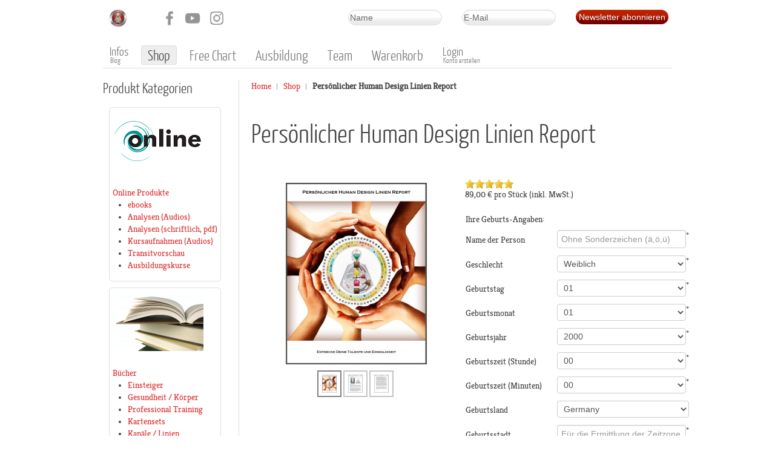

--- FILE ---
content_type: text/html; charset=utf-8
request_url: https://humandesignservices.de/cms/index.php/produkte/product/506-persoenlicher-human-design-linien-report
body_size: 133857
content:
<!DOCTYPE HTML>
<html xmlns:fb="https://www.facebook.com/2008/fbml" xmlns:og="http://ogp.me/ns# " xmlns:fb="http://ogp.me/ns/fb#"	lang="de-de" dir="ltr">

<head>
<meta charset="utf-8" />
<meta http-equiv="X-UA-Compatible" content="IE=edge,chrome=1">
<meta name="viewport" content="width=device-width, initial-scale=1">
<base href="https://humandesignservices.de/cms/index.php/produkte/product/506-persoenlicher-human-design-linien-report" />
	<meta name="keywords" content="'Human Design System',HDS,PHS,Reading,'Peter Schöber','Peter Schoeber',IHDS,Analysen, Psychologie,Persönlichkeit,Rave,'I Ging',Münster, Coaching,'Ra Uru Hu',Selbstliebe,Transit,Composite,Komposit,Variablen" />
	<meta name="description" content="Das Human Design System HDS zeigt die Talente und die Einmaligkeiten jedes Menschen auf interessante und neuartige Weise " />
	<meta name="generator" content="Joomla! - Open Source Content Management" />
	<title>Persönlicher Human Design Linien Report</title>
	<link href="https://humandesignservices.de/cms/index.php/produkte/product/506-persoenlicher-human-design-linien-report" rel="canonical" />
	<link href="/cms/templates/yoo_nano2/favicon.ico" rel="shortcut icon" type="image/vnd.microsoft.icon" />
	<link href="/cms/media/com_hikashop/css/hikashop.css?v=610" rel="stylesheet" type="text/css" />
	<link href="/cms/media/com_hikashop/css/frontend_custom1.css?t=1756386444" rel="stylesheet" type="text/css" />
	<link href="/cms/media/com_hikashop/css/font-awesome.css?v=5.2.0" rel="stylesheet" type="text/css" />
	<link href="/cms/media/com_hikamarket/css/frontend_default.css?v=500" rel="stylesheet" type="text/css" />
	<link href="https://cdn.hikashop.com/shadowbox/shadowbox.css" rel="stylesheet" type="text/css" />
	<link href="/cms/media/com_hikashop/css/jquery-ui.min.css" rel="stylesheet" type="text/css" />
	<link href="/cms/media/com_hikashop/css/tooltip.css" rel="stylesheet" type="text/css" />
	<link href="/cms/media/com_hikashop/css/notify-metro.css?v=610" rel="stylesheet" type="text/css" />
	<link href="/cms/cache/widgetkit/widgetkit-9f40cadb.css" rel="stylesheet" type="text/css" />
	<link href="/cms/templates/yoo_nano2/css/bootstrap.css" rel="stylesheet" type="text/css" />
	<link href="https://humandesignservices.de/cms/media/com_acymailing/css/module_default_shadow_red.css?v=1606425766" rel="stylesheet" type="text/css" />
	<style type="text/css">

#hikashop_category_information_module_150 div.hikashop_subcontainer,
#hikashop_category_information_module_150 .hikashop_rtop *,#hikashop_category_information_module_150 .hikashop_rbottom * { background:#ffffff; }
#hikashop_category_information_module_150 div.hikashop_subcontainer,
#hikashop_category_information_module_150 div.hikashop_subcontainer span,
#hikashop_category_information_module_150 div.hikashop_container { text-align:center; }
#hikashop_category_information_module_150 div.hikashop_container { margin:10px 10px; }
#hikashop_category_information_module_150 .hikashop_subcontainer { -moz-border-radius: 5px; -webkit-border-radius: 5px; -khtml-border-radius: 5px; border-radius: 5px; }
#hikashop_category_information_module_150 .hikashop_product_image { height:150px; }
#hikashop_category_information_module_150 .hikashop_product_image_subdiv { width:150px; }
#hikashop_category_information_module_95 div.hikashop_subcontainer,
#hikashop_category_information_module_95 .hikashop_rtop *,#hikashop_category_information_module_95 .hikashop_rbottom * { background:#FFFFFF; }
#hikashop_category_information_module_95 div.hikashop_subcontainer,
#hikashop_category_information_module_95 div.hikashop_subcontainer span,
#hikashop_category_information_module_95 div.hikashop_container { text-align:center; }
#hikashop_category_information_module_95 div.hikashop_container { margin:10px 10px; }
#hikashop_category_information_module_95 .hikashop_subcontainer { -moz-border-radius: 5px; -webkit-border-radius: 5px; -khtml-border-radius: 5px; border-radius: 5px; }
#hikashop_category_information_module_111 div.hikashop_subcontainer,
#hikashop_category_information_module_111 .hikashop_rtop *,#hikashop_category_information_module_111 .hikashop_rbottom * { background:#ffffff; }
#hikashop_category_information_module_111 div.hikashop_subcontainer,
#hikashop_category_information_module_111 div.hikashop_subcontainer span,
#hikashop_category_information_module_111 div.hikashop_container { text-align:left; }
#hikashop_category_information_module_111 div.hikashop_container { margin:5px 5px; }
#hikashop_category_information_module_111 .hikashop_subcontainer { -moz-border-radius: 5px; -webkit-border-radius: 5px; -khtml-border-radius: 5px; border-radius: 5px; }
	</style>
	<script type="application/json" class="joomla-script-options new">{"csrf.token":"3b43f0bfbed02f7037d3814d37a53297","system.paths":{"root":"\/cms","base":"\/cms"},"system.keepalive":{"interval":3600000,"uri":"\/cms\/index.php\/component\/ajax\/?format=json"}}</script>
	<script src="/cms/media/jui/js/jquery.min.js?fc42dd4b20804b1551b7f6f18ae93e71" type="text/javascript"></script>
	<script src="/cms/media/jui/js/jquery-noconflict.js?fc42dd4b20804b1551b7f6f18ae93e71" type="text/javascript"></script>
	<script src="/cms/media/jui/js/jquery.ui.core.min.js?fc42dd4b20804b1551b7f6f18ae93e71" type="text/javascript"></script>
	<script src="/cms/media/com_hikashop/js/hikashop.js?v=610" type="text/javascript"></script>
	<script src="/cms/media/com_hikamarket/js/hikamarket.js?v=500" type="text/javascript"></script>
	<script src="https://cdn.hikashop.com/shadowbox/shadowbox.js" type="text/javascript"></script>
	<script src="/cms/media/jui/js/jquery-migrate.min.js?fc42dd4b20804b1551b7f6f18ae93e71" type="text/javascript"></script>
	<script src="/cms/media/jui/js/jquery.ui.sortable.min.js?fc42dd4b20804b1551b7f6f18ae93e71" type="text/javascript"></script>
	<script src="/cms/media/com_hikashop/js/jquery-ui.min.js" type="text/javascript"></script>
	<script src="/cms/media/com_hikashop/js/tooltip.js" type="text/javascript"></script>
	<script src="/cms/media/com_hikashop/js/vote.js" type="text/javascript"></script>
	<script src="/cms/media/com_hikashop/js/notify.min.js?v=610" type="text/javascript"></script>
	<script src="/cms/cache/widgetkit/widgetkit-76d57a2c.js" type="text/javascript"></script>
	<script src="https://humandesignservices.de/cms/media/com_acymailing/js/acymailing_module.js?v=51016" type="text/javascript" async="async"></script>
	<script src="/cms/media/system/js/core.js?fc42dd4b20804b1551b7f6f18ae93e71" type="text/javascript"></script>
	<!--[if lt IE 9]><script src="/cms/media/system/js/polyfill.event.js?fc42dd4b20804b1551b7f6f18ae93e71" type="text/javascript"></script><![endif]-->
	<script src="/cms/media/system/js/keepalive.js?fc42dd4b20804b1551b7f6f18ae93e71" type="text/javascript"></script>
	<script src="/cms/plugins/hikashop/cartnotify/media/notify.js" type="text/javascript"></script>
	<script type="text/javascript">

window.hikashopFieldsJs = {
	'reqFieldsComp': {},
	'validFieldsComp': {},
	'regexFieldsComp': {},
	'regexValueFieldsComp': {}
};
function hikashopToggleFields(new_value, namekey, field_type, id, prefix) {
	if(!window.hikashop) return false;
	return window.hikashop.toggleField(new_value, namekey, field_type, id, prefix);
}
window.hikashopFieldsJs['reqFieldsComp']['item'] = ['analyse_name','sex','birthdate_cat_day','birthdate_cat_month','birthdate_cat_year','birthtime_cat_hour','birthtime_cat_minute','hds_city'];
window.hikashopFieldsJs['validFieldsComp']['item'] = ['Bitte einen Namen ohne Sonderzeichen eingeben','Bitte geben Sie einen Wert für das Feld Geschlecht ein','Bitte geben Sie einen Wert für das Feld Geburtstag ein','Bitte geben Sie einen Wert für das Feld Geburtsmonat ein','Bitte geben Sie einen Wert für das Feld Geburtsjahr ein','Bitte einen Wert auswählen','Bitte einen Wert auswählen','Bitte geben Sie einen Wert für das Feld Geburtsstadt ein'];
window.hikashopFieldsJs['regexFieldsComp']['item'] = ['analyse_name'];
window.hikashopFieldsJs['regexValueFieldsComp']['item'] = ['^[a-zA-Z ]+$'];
if(!window.localPage) window.localPage = {};
window.localPage.cartRedirect = function(cid,pid,resp){window.location="/cms/index.php/produkte/checkout";};
window.localPage.wishlistRedirect = function(cid,pid,resp){window.location="/cms/index.php/produkte/product/listing";};

try{ Shadowbox.init(); }catch(e){ console.log("Shadowbox not loaded"); }

(function(){window.Oby.registerAjax("hkContentChanged",function(){Shadowbox.clearCache();Shadowbox.setup();});})();

if(typeof hikaVote !== "undefined") {
hikaVote.setOptions({
	itemId : "506",
	urls : {
		save : "/cms/index.php/produkte/vote/save?tmpl=component",
		show : "/cms/index.php/produkte/vote/show?tmpl=component"
	},ctrl : "product",
	both : "1"
});
} else {
	console.log('the HikaShop vote initialization JS is loaded while hikaVote is not available !');
}
function hikashop_vote_useful(hikashop_vote_id, val) { return hikaVote.useful(hikashop_vote_id, val); }
function hikashop_send_comment(){ return hikaVote.vote(0,"hikashop_vote_rating_id"); }
function hikashop_send_vote(rating, from){ return hikaVote.vote(rating, from); }
window.hikashop.translations_url = "/cms/index.php/produkte/translations/load";	if(typeof acymailingModule == 'undefined'){
				var acymailingModule = [];
			}
			
			acymailingModule['emailRegex'] = /^[a-z0-9!#$%&\'*+\/=?^_`{|}~-]+(?:\.[a-z0-9!#$%&\'*+\/=?^_`{|}~-]+)*\@([a-z0-9-]+\.)+[a-z0-9]{2,20}$/i;

			acymailingModule['NAMECAPTION'] = 'Name';
			acymailingModule['NAME_MISSING'] = 'Bitte Namen eingeben';
			acymailingModule['EMAILCAPTION'] = 'E-Mail';
			acymailingModule['VALID_EMAIL'] = 'Bitte eine gültige E-Mail Adresse eingeben';
			acymailingModule['ACCEPT_TERMS'] = 'Bitte Lesen Sie die Nutzungsbedingungen';
			acymailingModule['CAPTCHA_MISSING'] = 'Bitte geben Sie den Sicherheitscode wie im Bild angezeigt ein';
			acymailingModule['NO_LIST_SELECTED'] = 'Wählen Sie bitte die Listen aus, die Sie abonnieren möchten';
		
		acymailingModule['level'] = 'enterprise';
		acymailingModule['reqFieldsformAcymailing17241'] = Array('name','html');
		acymailingModule['validFieldsformAcymailing17241'] = Array('Bitte einen gültigen Wert für das Feld Name hinzufügen','Bitte einen gültigen Wert für das Feld Erhalten hinzufügen');
acymailingModule['excludeValuesformAcymailing17241'] = [];
acymailingModule['excludeValuesformAcymailing17241']['name'] = 'Name';
acymailingModule['excludeValuesformAcymailing17241']['email'] = 'E-Mail';

jQuery.notify.defaults({"arrowShow":false,"globalPosition":"top right","elementPosition":"top right","clickToHide":true,"autoHideDelay":5000,"autoHide":true});
window.cartNotifyParams = {"reference":"global","img_url":"\/cms\/media\/com_hikashop\/images\/icons\/icon-32-newproduct.png","redirect_url":"","redirect_delay":4000,"hide_delay":5000,"title":"Produkt zum Warenkorb hinzugef\u00fcgt","text":"Ihr gew\u00fcnschtes Produkt wurde erfolgreich in den Warenkorb gelegt","wishlist_title":"Produkt zur Wunschliste hinzugef\u00fcgt","wishlist_text":"Produkt erfolgreich zur Wunschliste hinzugef\u00fcgt","list_title":"Produkte zum Wartenkorb hinzugef\u00fcgt","list_text":"Produkte erfolgreich zum Warenkorb hinzugef\u00fcgt","list_wishlist_title":"Produkte zur Wunschliste hinzugef\u00fcgt","list_wishlist_text":"Produkte erfolgreich zur Wunschliste hinzugef\u00fcgt","err_title":"Produkt nicht zum Warenkorb hinzugef\u00fcgt","err_text":"Produkt nicht zum Warenkorb hinzugef\u00fcgt","err_wishlist_title":"Produkt nicht zur Wunschliste hinzugef\u00fcgt","err_wishlist_text":"Produkt nicht zur Wunschliste hinzugef\u00fcgt"};

	</script>
	<script type="application/ld+json">
{"context":"https://schema.org/","@type":"Product","name":"Persönlicher Human Design Linien Report","image":["https://humandesignservices.de/cms/media/com_hikashop/upload/linereport1.jpg","https://humandesignservices.de/cms/media/com_hikashop/upload/linereport2.jpg","https://humandesignservices.de/cms/media/com_hikashop/upload/linereport3.jpg"],"description":"Der persönliche Linienreport &ndash; Einblick in eine neue Dimension des Human Design\r\nWer sich beginnt mit HD zu beschäftigen erkennt sehr schnell, wie vielschichtig und auch tiefgründig die Informationen sind, die sich an Hand der Körpergrafik erkennen lassen.\r\nWas man nicht unbedingt sofort erkennt sind jene Informationsebenen, die nicht optisch dargestellt werden können.\r\nDazu gehören die Linien. Während das einzelne Tor oder Hexagramm ein Thema vorgibt, beschreibt die Linie immer eine Polarität, aus der heraus mit dem Thema des Tores umgegangen werden muss.\r\nDa es 384 Linien gibt, bilden diese unweigerlich ein sehr großes Wissensfeld und der erste dazu verfasste Text stammt von Ra Uru Hu, dem Begründer des Human Design Systems. Es ist das sogenannte Rave I Ging. Es handelt sich dabei um einen sehr dichten und nicht immer leicht verständlichen Text: faszinierend, unerschöpflich, meditativ, manchmal erschreckend, immer inspirierend.\r\nSpäter hat Peter Schöber einen insgesamt 15tägigen Kurs über diese Linien und den Text des Rave I Ging gehalten. Ziel dieses Kurses war es, den Inhalt des Rave I Ging in eine alltagstaugliche Sprache zu bringen, ohne ihn dabei zu verflachen. Das Ergebnis dieses Kurses ist das Buch &bdquo;&ldquo;Die 384 Linien des Rave I Ging&ldquo; das sich an engagierte Studenten wendet und eine Art erklärendes Lexikon aller Linien und des Rave I Ging darstellt.\r\nFür die meisten von uns geht es aber nicht um ein umfassendes Studium aller Linien.\r\nWir wollen uns selbst &ndash; oder einen nahestehenden Menschen &ndash; besser verstehen.\r\nUnd dazu reicht eine vergleichsweise kleine Auswahl: kein Mensch kann mehr als 26 verschiedene Linien aktiviert haben.\r\nDer Linienreport ist also ein optisch ansprechend aufbereitetes Dokument, in dem alle persönlich vorhandenen Linienaktivierungen zusammengefasst sind. \r\nIm Detail beinhaltet er:\r\n\r\nEine kurze allgemeine Einführung zum Thema\r\nEine Erklärung des Tores, also des übergeordneten Themas, innerhalb dessen die Linie wirksam wird\r\nDen kompletten Text des Rave I Gings für diese Linie\r\nEine ausführliche Erklärung dieses Textes in allgemein verständlicher Sprache\r\n\r\nDer Gesamtumfang des Reports beträgt zwischen 75 und 80 Seiten.\r\nEr wird als Adobe pdf Dokument mittels Email sofort und automatisch nach Zahlungseingang versandt. \r\nACHTUNG: Die Datei ist knapp 10 MB groß. Bitte sorgen Sie dafür, dass Ihr Mail Account genug freien Speicher aufweist und kontrollieren Sie bitte notfalls auch den Spamordner! \r\nPreis: Euro 89.-\r\nUm den persönlichen Human Design Linien Report zu bestellen, achten Sie bitte auf korrekte Angaben der Geburtszeit und des Geburtsortes.\r\nHinweis: Die Geburtsort Angaben werden nur zur Bestimmung der Zeitzone und zur Berücksichtigung von Sommer/Winterzeit benötigt.\r\nPS: Aus technischen Gründen kann pro Bestellung nur 1 Report bestellt werden. \r\n ","url":"/cms/index.php/produkte/product/506-persoenlicher-human-design-linien-report","sku":"3_Online_Linien_Report","offers":{"@type":"Offer","url":"https://www.example.com/trinket_offer","itemCondition":"https://schema.org/NewCondition","availability":"https://schema.org/InStock","priceSpecification":{"@type":"PriceSpecification","price":82.33,"priceCurrency":"EUR"}},"review":[{"@type":"Review","reviewRating":{"@type":"Rating","ratingValue":5,"bestRating":5},"author":{"@type":"Person","name":"Kerstin-Luise"},"datePublished":"05/18/2019 12:00:50","reviewBody":"Sehr interessant, das was man bei sich über Jahre feststellte und nun in dieser geschriebenen Form lesen kann. \nMein Weg mit dieser PDF zu \"arbeiten\" ist, die Linien und Tore in einem besonderen Buch schriftlich festzuhalten.\nMeist kommen beim Schreiben, Situationen des Lebens aus der jüngsten Erinnerung herauf, die die das Tor beschreibt. \nHerzlichen Dank für diese Möglichkeit"}],"aggregateRating":{"@type":"AggregateRating","ratingValue":5,"reviewCount":1}}
	</script>
	<!-- Joomla Facebook Integration Begin -->
<script type='text/javascript'>
!function(f,b,e,v,n,t,s){if(f.fbq)return;n=f.fbq=function(){n.callMethod?
n.callMethod.apply(n,arguments):n.queue.push(arguments)};if(!f._fbq)f._fbq=n;
n.push=n;n.loaded=!0;n.version='2.0';n.queue=[];t=b.createElement(e);t.async=!0;
t.src=v;s=b.getElementsByTagName(e)[0];s.parentNode.insertBefore(t,s)}(window,
document,'script','https://connect.facebook.net/en_US/fbevents.js');
fbq('init', '2844681682517227', {}, {agent: 'pljoomla'});
fbq('track', 'PageView');
</script>
<noscript>
<img height="1" width="1" style="display:none" alt="fbpx"
src="https://www.facebook.com/tr?id=2844681682517227&ev=PageView&noscript=1"/>
</noscript>
<!-- DO NOT MODIFY -->
<!-- Joomla Facebook Integration end -->

<link rel="apple-touch-icon-precomposed" href="/cms/templates/yoo_nano2/apple_touch_icon.png" />
<link rel="stylesheet" href="/cms/templates/yoo_nano2/css/base.css" />
<link rel="stylesheet" href="/cms/templates/yoo_nano2/css/layout.css" />
<link rel="stylesheet" href="/cms/templates/yoo_nano2/css/menus.css" />
<style>.wrapper { max-width: 980px; }
#sidebar-b { width: 25%; }
#maininner { width: 75%; }
#maininner { float: right; }
#menu .dropdown { width: 250px; }
#menu .columns2 { width: 500px; }
#menu .columns3 { width: 750px; }
#menu .columns4 { width: 1000px; }</style>
<link rel="stylesheet" href="/cms/templates/yoo_nano2/css/modules.css" />
<link rel="stylesheet" href="/cms/templates/yoo_nano2/css/tools.css" />
<link rel="stylesheet" href="/cms/templates/yoo_nano2/css/system.css" />
<link rel="stylesheet" href="/cms/templates/yoo_nano2/css/extensions.css" />
<link rel="stylesheet" href="/cms/templates/yoo_nano2/css/custom.css" />
<link rel="stylesheet" href="/cms/templates/yoo_nano2/css/color1/red.css" />
<link rel="stylesheet" href="/cms/templates/yoo_nano2/css/font1/kreon.css" />
<link rel="stylesheet" href="/cms/templates/yoo_nano2/css/font2/yanonekaffeesatz.css" />
<link rel="stylesheet" href="/cms/templates/yoo_nano2/css/font3/yanonekaffeesatz.css" />
<link rel="stylesheet" href="/cms/templates/yoo_nano2/css/style.css" />
<link rel="stylesheet" href="/cms/templates/yoo_nano2/css/responsive.css" />
<link rel="stylesheet" href="/cms/templates/yoo_nano2/css/print.css" />
<link rel="stylesheet" href="/cms/templates/yoo_nano2/fonts/kreon.css" />
<link rel="stylesheet" href="/cms/templates/yoo_nano2/fonts/yanonekaffeesatz.css" />
<script src="/cms/templates/yoo_nano2/warp/js/warp.js"></script>
<script src="/cms/templates/yoo_nano2/warp/js/responsive.js"></script>
<script src="/cms/templates/yoo_nano2/warp/js/accordionmenu.js"></script>
<script src="/cms/templates/yoo_nano2/warp/js/dropdownmenu.js"></script>
<script src="/cms/templates/yoo_nano2/js/template.js"></script>


<!-- Meta Pixel Code -->
<script>
!function(f,b,e,v,n,t,s)
{if(f.fbq)return;n=f.fbq=function(){n.callMethod?
n.callMethod.apply(n,arguments):n.queue.push(arguments)};
if(!f._fbq)f._fbq=n;n.push=n;n.loaded=!0;n.version='2.0';
n.queue=[];t=b.createElement(e);t.async=!0;
t.src=v;s=b.getElementsByTagName(e)[0];
s.parentNode.insertBefore(t,s)}(window, document,'script',
'https://connect.facebook.net/en_US/fbevents.js');
fbq('init', '1911175466098375');
fbq('track', 'PageView');
</script>
<noscript><img height="1" width="1" style="display:none"
src="https://www.facebook.com/tr?id=1911175466098375&ev=PageView&noscript=1"
/></noscript>
<!-- End Meta Pixel Code -->



<!-- Google Analytics OLD 
<script>
(function(i,s,o,g,r,a,m){i['GoogleAnalyticsObject']=r;i[r]=i[r]||function(){
(i[r].q=i[r].q||[]).push(arguments)},i[r].l=1*new Date();a=s.createElement(o),
m=s.getElementsByTagName(o)[0];a.async=1;a.src=g;m.parentNode.insertBefore(a,m)
})(window,document,'script','https://www.google-analytics.com/analytics.js','ga');

ga('create', 'UA-169410239-1', 'auto');
ga('create', 'AW-979450183', 'auto');
ga('send', 'pageview');
</script>
<!-- End Google Analytics -->

<!-- Global site tag (gtag.js) - Google Analytics 
<script async src="https://www.googletagmanager.com/gtag/js?id=UA-169410239-1"></script>
<script>
  window.dataLayer = window.dataLayer || [];
  function gtag(){dataLayer.push(arguments);}
  gtag('js', new Date());

  gtag('config', 'UA-169410239-1');
  gtag('config', 'AW-979450183');
</script>  -->


<!-- Google tag GA4 (gtag.js) -->
<script async src="https://www.googletagmanager.com/gtag/js?id=G-3ZF55NSNCZ"></script>
<script>
  window.dataLayer = window.dataLayer || [];
  function gtag(){dataLayer.push(arguments);}
  gtag('js', new Date());
  gtag('config', 'G-3ZF55NSNCZ');
</script>


<meta property="og:title" content="Persönlicher Human Design Linien Report"/> <meta property="og:type" content="product"/> <meta property="og:image" content="https://humandesignservices.de/cms/media/com_hikashop/upload/linereport1.jpg" /> <meta property="og:url" content="https://humandesignservices.de/cms/index.php/produkte/product/506-persoenlicher-human-design-linien-report" /><meta property="og:description" content="Der persönliche Linienreport &amp;ndash; Einblick in eine neue Dimension des Human Design
Wer sich beginnt mit HD zu beschäftigen erkennt sehr schnell, wie vielschichtig und auch tiefgründig die Informationen sind, die sich an Hand der Körpergrafik erkennen lassen.
Was man nicht unbedingt sofort erkennt sind jene Informationsebenen, die nicht optisch dargestellt werden können.
Dazu gehören die Linien. Während das einzelne Tor oder Hexagramm ein Thema vorgibt, beschreibt die Linie immer eine Polarität, aus der heraus mit dem Thema des Tores umgegangen werden muss.
Da es 384 Linien gibt, bilden diese unweigerlich ein sehr großes Wissensfeld und der erste dazu verfasste Text stammt von Ra Uru Hu, dem Begründer des Human Design Systems. Es ist das sogenannte Rave I Ging. Es handelt sich dabei um einen sehr dichten und nicht immer leicht verständlichen Text: faszinierend, unerschöpflich, meditativ, manchmal erschreckend, immer inspirierend.
Später hat Peter Schöber einen insgesamt 15tägigen Kurs über diese Linien und den Text des Rave I Ging gehalten. Ziel dieses Kurses war es, den Inhalt des Rave I Ging in eine alltagstaugliche Sprache zu bringen, ohne ihn dabei zu verflachen. Das Ergebnis dieses Kurses ist das Buch &amp;bdquo;&amp;ldquo;Die 384 Linien des Rave I Ging&amp;ldquo; das sich an engagierte Studenten wendet und eine Art erklärendes Lexikon aller Linien und des Rave I Ging darstellt.
Für die meisten von uns geht es aber nicht um ein umfassendes Studium aller Linien.
Wir wollen uns selbst &amp;ndash; oder einen nahestehenden Menschen &amp;ndash; besser verstehen.
Und dazu reicht eine vergleichsweise kleine Auswahl: kein Mensch kann mehr als 26 verschiedene Linien aktiviert haben.
Der Linienreport ist also ein optisch ansprechend aufbereitetes Dokument, in dem alle persönlich vorhandenen Linienaktivierungen zusammengefasst sind. 
Im Detail beinhaltet er:

Eine kurze allgemeine Einführung zum Thema
Eine Erklärung des Tores, also des übergeordneten Themas, innerhalb dessen die Linie wirksam wird
Den kompletten Text des Rave I Gings für diese Linie
Eine ausführliche Erklärung dieses Textes in allgemein verständlicher Sprache

Der Gesamtumfang des Reports beträgt zwischen 75 und 80 Seiten.
Er wird als Adobe pdf Dokument mittels Email sofort und automatisch nach Zahlungseingang versandt. 
ACHTUNG: Die Datei ist knapp 10 MB groß. Bitte sorgen Sie dafür, dass Ihr Mail Account genug freien Speicher aufweist und kontrollieren Sie bitte notfalls auch den Spamordner! 
Preis: Euro 89.-
Um den persönlichen Human Design Linien Report zu bestellen, achten Sie bitte auf korrekte Angaben der Geburtszeit und des Geburtsortes.
Hinweis: Die Geburtsort Angaben werden nur zur Bestimmung der Zeitzone und zur Berücksichtigung von Sommer/Winterzeit benötigt.
PS: Aus technischen Gründen kann pro Bestellung nur 1 Report bestellt werden. 
 "/> <meta property="og:site_name" content="Human Design Services"/> <meta property="fb:admins" content="humandesignschool@gmail.com" /></head>

<body id="page" class="page sidebar-b-left sidebars-1  noblog " data-config='{"twitter":0,"plusone":0,"facebook":0}'><div id="fb-root"></div>
								<script>(function(d, s, id) {
									var js, fjs = d.getElementsByTagName(s)[0];
									if (d.getElementById(id)) return;
									js = d.createElement(s); js.id = id;
									js.src = "//connect.facebook.net/de_DE/all.js#xfbml=1";
									fjs.parentNode.insertBefore(js, fjs);
									}(document, 'script', 'facebook-jssdk'));
								</script>

		
	<div class="wrapper clearfix">

		<header id="header">

						<div id="toolbar" class="clearfix">

								<div class="float-left">
				
									
					<div class="module   deepest">

			
<p><a href="/cms/index.php"><img src="/cms/images/logo_news_t.png" alt="Logo" style="margin-left: 10px;" /></a></p>		
</div>
<div class="module   deepest">

			
<p><a href="https://www.facebook.com/humandesignservices" target="_blank" rel="noopener noreferrer"><img src="/cms/images/fb30.png" alt="fb30" width="30" height="30" style="margin-left: 40px;" /></a> <a href="https://www.youtube.com/channel/UCV0Fz_E2NanOTR0cK-Qg19Q" target="_blank" rel="noopener noreferrer"><img src="/cms/images/yt30.png" alt="yt30" width="30" height="30" style="margin-left: 5px;" /></a><a href="https://www.instagram.com/hds_human_design_services/" target="_blank" rel="noopener noreferrer"><img src="/cms/images/insta30.png" alt="insta30" width="30" height="30" style="margin-left: 10px;" /></a></p>		
</div>					
				</div>
									
								<div class="float-right"><div class="module   deepest">

			<div class="acymailing_module" id="acymailing_module_formAcymailing17241">
	<div class="acymailing_fulldiv" id="acymailing_fulldiv_formAcymailing17241"  >
		<form id="formAcymailing17241" action="/cms/index.php/produkte" onsubmit="return submitacymailingform('optin','formAcymailing17241')" method="post" name="formAcymailing17241"  >
		<div class="acymailing_module_form" >
						<table class="acymailing_form">
				<tr>
													<td class="acyfield_name acy_requiredField">
								<input id="user_name_formAcymailing17241"  style="width:80%" onfocus="if(this.value == 'Name') this.value = '';" onblur="if(this.value=='') this.value='Name';" type="text" class="inputbox required" name="user[name]" value="Name" title="Name"/>								</td>								<td class="acyfield_email acy_requiredField">
								<input id="user_email_formAcymailing17241"  style="width:80%" onfocus="if(this.value == 'E-Mail') this.value = '';" onblur="if(this.value=='') this.value='E-Mail';" type="text" class="inputbox required" name="user[email]" value="E-Mail" title="E-Mail"/>								</td>
					
					<td  class="acysubbuttons">
												<input class="button subbutton btn btn-primary" type="submit" value="Newsletter abonnieren" name="Submit" onclick="try{ return submitacymailingform('optin','formAcymailing17241'); }catch(err){alert('The form could not be submitted '+err);return false;}"/>
											</td>
				</tr>
			</table>
						<input type="hidden" name="ajax" value="0" />
			<input type="hidden" name="acy_source" value="module_118" />
			<input type="hidden" name="ctrl" value="sub"/>
			<input type="hidden" name="task" value="notask"/>
			<input type="hidden" name="redirect" value="https%3A%2F%2Fhumandesignservices.de%2Fcms%2Findex.php%2Fprodukte%2Fproduct%2F506-persoenlicher-human-design-linien-report"/>
			<input type="hidden" name="redirectunsub" value="https%3A%2F%2Fhumandesignservices.de%2Fcms%2Findex.php%2Fprodukte%2Fproduct%2F506-persoenlicher-human-design-linien-report"/>
			<input type="hidden" name="option" value="com_acymailing"/>
						<input type="hidden" name="hiddenlists" value="1"/>
			<input type="hidden" name="acyformname" value="formAcymailing17241" />
						<input type="hidden" name="Itemid" value="105"/>			</div>
		</form>
	</div>
	</div>

		
</div></div>
								
			</div>
			
			
						<div id="menubar" class="clearfix">
				
								<nav id="menu"><ul class="menu menu-dropdown">
<li class="level1 item102 parent hassubtitle"><a href="/cms/index.php/human-design-einfuehrung" class="level1 parent"><span><span class="title">Infos</span><span class="subtitle">Blog</span></span></a><div class="dropdown columns1"><div class="dropdown-bg"><div><div class="width100 column"><ul class="nav-child unstyled small level2"><li class="level2 item791 parent"><a href="/cms/index.php/human-design-einfuehrung/blog" class="level2 parent"><span>BLOG</span></a><ul class="nav-child unstyled small level3"><li class="level3 item1064"><a href="/cms/index.php/human-design-einfuehrung/blog/audios" class="level3"><span>Audios</span></a></li><li class="level3 item1063"><a href="/cms/index.php/human-design-einfuehrung/blog/videos" class="level3"><span>Videos</span></a></li></ul></li><li class="level2 item651"><a href="/cms/index.php/human-design-einfuehrung/faq-haeufige-fragen" class="level2"><span>FAQ</span></a></li><li class="level2 item655"><a href="/cms/index.php/human-design-einfuehrung/was-ist-das-human-design-system" class="level2"><span>Was ist das Human Design System ?</span></a></li><li class="level2 item698"><a href="/cms/index.php/human-design-einfuehrung/funktioniert-es-wirklich" class="level2"><span>Funktioniert es wirklich ?</span></a></li><li class="level2 item652"><a href="/cms/index.php/human-design-einfuehrung/wonach-streben-menschen" class="level2"><span>Wonach streben Menschen ?</span></a></li><li class="level2 item654"><a href="/cms/index.php/human-design-einfuehrung/die-koerpergraphik" class="level2"><span>Die Körpergraphik</span></a></li><li class="level2 item653"><a href="/cms/index.php/human-design-einfuehrung/typus-strategie-und-autoritaet" class="level2"><span>Typus, Strategie und Autorität</span></a></li><li class="level2 item952"><a href="/cms/index.php/human-design-einfuehrung/ab-wann-machen-sich-die-themen-eines-neuen-zyklus-im-leben-bemerkbar" class="level2"><span>Ab wann machen sich die Themen eines neuen Zyklus im Leben bemerkbar?</span></a></li><li class="level2 item606"><a href="/cms/index.php/human-design-einfuehrung/wie-alles-begann" class="level2"><span>Wie alles begann</span></a></li><li class="level2 item762 parent"><a href="/cms/index.php/human-design-einfuehrung/hd-analyse-prominenter-leute" class="level2 parent"><span>HD Analyse prominenter Menschen</span></a><ul class="nav-child unstyled small level3"><li class="level3 item763"><a href="/cms/index.php/human-design-einfuehrung/hd-analyse-prominenter-leute/edward-snowden" class="level3"><span>Edward Snowden</span></a></li><li class="level3 item1188"><a href="/cms/index.php/human-design-einfuehrung/hd-analyse-prominenter-leute/donald-trump" class="level3"><span>Donald Trump</span></a></li></ul></li><li class="level2 item991"><a href="/cms/index.php/human-design-einfuehrung/testimonials" class="level2"><span>Testimonials</span></a></li></ul></div></div></div></div></li><li class="level1 item105 parent active current"><a href="/cms/index.php/produkte" class="level1 parent active current"><span>Shop</span></a><div class="dropdown columns1"><div class="dropdown-bg"><div><div class="width100 column"><ul class="nav-child unstyled small level2"><li class="level2 item210 active current"><a href="/cms/index.php/produkte" class="level2 active current"><span>Alle Produkte</span></a></li><li class="level2 item1191"><a href="/cms/index.php/produkte/buecher" class="level2"><span>Bücher</span></a></li><li class="level2 item1192"><a href="/cms/index.php/produkte/analysen-readings" class="level2"><span>Analysen / Readings</span></a></li><li class="level2 item1193"><a href="/cms/index.php/produkte/online-produkte" class="level2"><span>Online Produkte</span></a></li><li class="level2 item184"><a href="/cms/index.php/produkte/online-analyse" class="level2"><span><span class="icon" style="background-image: url('https://humandesignservices.de/cms/images/analyse.png');"> </span>Online Einstiegsreading</span></a></li><li class="level2 item1054"><a href="/cms/index.php/produkte/online-profilreading" class="level2"><span><span class="icon" style="background-image: url('https://humandesignservices.de/cms/images/profilreading_menu.jpg');"> </span>Online Profilreading</span></a></li><li class="level2 item1095"><a href="/cms/index.php/produkte/online-phs-reading" class="level2"><span><span class="icon" style="background-image: url('https://humandesignservices.de/cms/images/phs_menu_s.png');"> </span>Online PHS-Reading</span></a></li><li class="level2 item657"><a href="/cms/index.php/produkte/persoenlicher-human-design-report" class="level2"><span><span class="icon" style="background-image: url('https://humandesignservices.de/cms/images/report.png');"> </span>Persönlicher HD Report</span></a></li><li class="level2 item872"><a href="/cms/index.php/produkte/persoenlicher-human-design-linien-report" class="level2"><span><span class="icon" style="background-image: url('https://humandesignservices.de/cms/images/linereport.png');"> </span>Persönlicher HD Linien Report</span></a></li><li class="level2 item1123"><a href="/cms/index.php/produkte/bg5-report" class="level2"><span><span class="icon" style="background-image: url('https://humandesignservices.de/cms/images/BG5_s.jpg');"> </span>Persönlicher BG5 Report</span></a></li><li class="level2 item1125"><a href="/cms/index.php/produkte/online-kanal-reading" class="level2"><span><span class="icon" style="background-image: url('https://humandesignservices.de/cms/images/kanalreading_s.jpg');"> </span>Online Kanal-Reading</span></a></li><li class="level2 item1139"><a href="/cms/index.php/produkte/online-hexagramm-reading" class="level2"><span><span class="icon" style="background-image: url('https://humandesignservices.de/cms/images/hexa4.jpg');"> </span>Online Hexagramm-Reading</span></a></li></ul></div></div></div></div></li><li class="level1 item214"><a href="/cms/index.php/rave-chart" class="level1"><span>Free Chart</span></a></li><li class="level1 item132 parent"><a href="/cms/index.php/ausbildung" class="level1 parent"><span>Ausbildung</span></a><div class="dropdown columns1"><div class="dropdown-bg"><div><div class="width100 column"><ul class="nav-child unstyled small level2"><li class="level2 item603"><a href="/cms/index.php/ausbildung/aktuelle-termine" class="level2"><span>Aktuelle Kurs Termine</span></a></li><li class="level2 item133"><a href="/cms/index.php/ausbildung/living-design-kurse" class="level2"><span>Living Design Kurse</span></a></li><li class="level2 item144 parent"><span class="separator level2 parent"><span>Grundlagenkurse</span></span>
<ul class="nav-child unstyled small level3"><li class="level3 item599"><a href="/cms/index.php/ausbildung/grundlagenkurse/grundlagen-1-rave-abc" class="level3"><span>Grundlagen 1 - Rave ABC</span></a></li><li class="level3 item600"><a href="/cms/index.php/ausbildung/grundlagenkurse/grundlagen-2-die-kanaele-der-koerpergraphik" class="level3"><span>Grundlagen 2 - Rave Cartography (Kanäle)</span></a></li><li class="level3 item601"><a href="/cms/index.php/ausbildung/grundlagenkurse/grundlagen-3-die-profile" class="level3"><span>Grundlagen 3 - Rave Cartography (Profile)</span></a></li></ul></li><li class="level2 item989 parent"><span class="separator level2 parent"><span>IHDS Professional Ausbildung</span></span>
<ul class="nav-child unstyled small level3"><li class="level3 item990"><a href="/cms/index.php/ausbildung/ihds-professional-ausbildung/ihds-professional-ausbildung-2023-2027" class="level3"><span>IHDS Professional Ausbildung 2023-2027</span></a></li><li class="level3 item1244"><a href="/cms/index.php/ausbildung/ihds-professional-ausbildung/ptl-1-kurs-mit-heike-schwarz-2026-2028" class="level3"><span>PTL 1 mit Heike Schwarz 2026 - 2028</span></a></li><li class="level3 item1245"><a href="/cms/index.php/ausbildung/ihds-professional-ausbildung/ptl-1-mit-jasmin-meissl-2026-2028" class="level3"><span>PTL 1 mit Jasmin Meissl 2026 - 2028</span></a></li></ul></li><li class="level2 item794"><a href="/cms/index.php/ausbildung/ausbildung-differentiation-degree-program" class="level2"><span>Differentiation Degree Program 2024</span></a></li><li class="level2 item1053"><a href="/cms/index.php/ausbildung/spezialkurse" class="level2"><span>Spezialkurse</span></a></li><li class="level2 item1189"><a href="/cms/index.php/ausbildung/ausbildungspakete" class="level2"><span>Ausbildungspakete</span></a></li><li class="level2 item796"><a href="/cms/index.php/ausbildung/partnerangebote" class="level2"><span>Partnerangebote</span></a></li><li class="level2 item1138"><a href="/cms/index.php/ausbildung/der-weg-zum-r-hd-analytikerin" class="level2"><span>Der Weg zum/r HD AnalytikerIn</span></a></li></ul></div></div></div></div></li><li class="level1 item106 parent"><a href="/cms/index.php/ueber-uns" class="level1 parent"><span>Team</span></a><div class="dropdown columns1"><div class="dropdown-bg"><div><div class="width100 column"><ul class="nav-child unstyled small level2"><li class="level2 item596 parent"><a href="/cms/index.php/ueber-uns/analytiker-anzeigen" class="level2 parent"><span>Analytiker und Lehrer</span></a><ul class="nav-child unstyled small level3"><li class="level3 item793"><a href="/cms/index.php/ueber-uns/analytiker-anzeigen/geografische-karte-der-analytiker" class="level3"><span>Geografische Karte der Analytiker</span></a></li></ul></li><li class="level2 item595"><a href="/cms/index.php/ueber-uns/kontakt" class="level2"><span>Kontakt</span></a></li><li class="level2 item604"><a href="/cms/index.php/ueber-uns/impressum" class="level2"><span>Impressum</span></a></li><li class="level2 item598"><a href="/cms/index.php/ueber-uns/wir-ueber-uns" class="level2"><span>Wir über uns</span></a></li></ul></div></div></div></div></li></ul>
<ul class="menu menu-dropdown">
	<li class="level1 parent">
		<span class="level1 parent">
			<span>Warenkorb</span>
		</span>
		<div class="dropdown columns1" style="width: 355px;">
			<div class="dropdown-bg">
				<div>
					<div class="module"><div class="hikashop_cart_module dropdownwidth-355" id="hikashop_cart_module">
<script type="text/javascript">
window.Oby.registerAjax(["cart.updated","checkout.cart.updated"], function(params) {
	var o = window.Oby, el = document.getElementById('hikashop_cart_95');
	if(!el) return;
	if(params && params.resp && params.resp.module == 95) return;
	if(params && params.type && params.type != 'cart') return;
	o.addClass(el, "hikashop_checkout_loading");
	window.hikashop.xRequest("/cms/index.php/produkte/product/cart/module_id-95/module_type-cart?tmpl=component", {update:false, mode:'POST', data:'return_url=aHR0cHM6Ly9odW1hbmRlc2lnbnNlcnZpY2VzLmRlL2Ntcy9pbmRleC5waHAvcHJvZHVrdGUvcHJvZHVjdC81MDYtcGVyc29lbmxpY2hlci1odW1hbi1kZXNpZ24tbGluaWVuLXJlcG9ydA%3D%3D'}, function(xhr){
		o.removeClass(el, "hikashop_checkout_loading");
		var cartDropdown = document.querySelector('#hikashop_cart_95 .hikashop_cart_dropdown_content');
		if(cartDropdown) {
			var dropdownType = 'click';
			var dropdownLink = document.querySelector('#hikashop_cart_95 .hikashop_small_cart_checkout_link');
			if(dropdownLink) {
				var hover = dropdownLink.getAttribute('onmousehover');
				if(hover) {
					dropdownType = 'hover';
				}
			}
			window.hikashop.updateElem(el, xhr.responseText, true);
			if(cartDropdown.toggleOpen) {
				cartDropdown = document.querySelector('#hikashop_cart_95 .hikashop_cart_dropdown_content');
				window.hikashop.toggleOverlayBlock(cartDropdown, dropdownType);
			}
		} else {
			window.hikashop.updateElem(el, xhr.responseText, true);
		}
	});
});
</script>
<div id="hikashop_cart_95" class="hikashop_cart hika_j3">
	<div class="hikashop_checkout_loading_elem"></div>
	<div class="hikashop_checkout_loading_spinner "></div>
<div class="hikashop_cart_empty_message">Der Warenkorb ist leer</div></div>
<div class="clear_both"></div></div>
</div>
				</div>
			</div>
		</div>
	</li>
</ul>

<ul class="menu menu-dropdown">
	<li class="level1 parent">
		<span class="level1 parent">
			<span><span class="title">Login </span><span class="subtitle"> Konto erstellen</span></span>
		</span>
		<div class="dropdown columns1" >
			<div class="dropdown-bg">
				<div>
					<div class="module">
	<form class="short style" action="/cms/index.php/produkte" method="post">

		
		<div class="username">
			<input type="text" name="username" size="18" placeholder="Benutzername" />
		</div>

		<div class="password">
			<input type="password" name="password" size="18" placeholder="Passwort" />
		</div>

		
				<div class="remember">
						<label for="modlgn-remember-753680768">Angemeldet bleiben</label>
			<input id="modlgn-remember-753680768" type="checkbox" name="remember" value="yes" checked />
		</div>
		
		<div class="button">
			<button value="Anmelden" name="Submit" type="submit">Anmelden</button>
		</div>

		<ul class="blank">
			<li>
				<a href="/cms/index.php/login-mobile?view=reset">Passwort vergessen?</a>
			</li>
			<li>
				<a href="/cms/index.php/login-mobile?view=remind">Benutzername vergessen?</a>
			</li>
						<li>
				<a href="/cms/index.php/login-mobile?view=registration">Registrieren</a>
			</li>
					</ul>

		
		<input type="hidden" name="option" value="com_users" />
		<input type="hidden" name="task" value="user.login" />
		<input type="hidden" name="return" value="aW5kZXgucGhwP0l0ZW1pZD00MDU=" />
		<input type="hidden" name="3b43f0bfbed02f7037d3814d37a53297" value="1" />	</form>

	<script>
		jQuery(function($){
			$('form.login input[placeholder]').placeholder();
		});
	</script>
</div>
				</div>
			</div>
		</div>
	</li>
</ul>
</nav>
				
								
			</div>
					
					
		</header>

				
				
				<div id="main" class="grid-block">

			<div id="maininner" class="grid-box">

				
								<section id="breadcrumbs"><div class="breadcrumbs"><a href="/cms/index.php">Home</a><a href="/cms/index.php/produkte">Shop</a><strong>Persönlicher Human Design Linien Report</strong></div></section>
				
								<section id="content" class="grid-block"><div id="system-message-container">
	</div>

<div itemscope itemtype="https://schema.org/Product" id="hikashop_product_3_Online_Linien_Report_page" class="hikashop_product_page hikashop_product_of_category_26 hikashop_product_of_category_12 hikashop_product_of_category_104 hikashop_product_show_default">
	<div class='clear_both'></div>
<script type="text/javascript">
function hikashop_product_form_check() {
	var d = document, el = d.getElementById('hikashop_product_quantity_main');
	if(!el)
		return true;
	var inputs = el.getElementsByTagName('input');
	if(inputs && inputs.length > 0)
		return true;
	var links = el.getElementsByTagName('a');
	if(links && links.length > 0)
		return true;
	return false;
}
</script>
	<form action="/cms/index.php/produkte/product/updatecart" method="post" name="hikashop_product_form" onsubmit="return hikashop_product_form_check();" enctype="multipart/form-data">
<div id="hikashop_product_top_part" class="hikashop_product_top_part">
<!-- TOP BEGIN EXTRA DATA -->
<!-- EO TOP BEGIN EXTRA DATA -->
	<h1>
<!-- NAME -->
		<span id="hikashop_product_name_main" class="hikashop_product_name_main" itemprop="name">Persönlicher Human Design Linien Report</span>
<!-- EO NAME -->
<!-- CODE -->
<!-- EO CODE -->
		<meta itemprop="sku" content="3_Online_Linien_Report">
		<meta itemprop="productID" content="3_Online_Linien_Report">
	</h1>
<!-- TOP END EXTRA DATA -->
<!-- EO TOP END EXTRA DATA -->
<!-- SOCIAL NETWORKS -->
<div id="hikashop_social" style="text-align:left;"><span class="hikashop_social_fb" ><div class="fb-like" data-href="https://humandesignservices.de/cms/index.php/produkte/product/506-persoenlicher-human-design-linien-report" data-layout="box_count" data-show-faces="false" data-font="arial" data-send="true"" ></div></span></div><!-- EO SOCIAL NETWORKS -->
</div>

<div class="hk-row-fluid">
	<div id="hikashop_product_left_part" class="hikashop_product_left_part hkc-md-6">
<!-- LEFT BEGIN EXTRA DATA -->
<!-- EO LEFT BEGIN EXTRA DATA -->
<!-- IMAGE -->
<div id="hikashop_product_image_main" class="hikashop_global_image_div" style="">
<!-- MAIN IMAGE -->
	<div id="hikashop_main_image_div" class="hikashop_main_image_div">
		<div class="hikashop_product_main_image_thumb hikashop_img_mode_classic" id="hikashop_image_main_thumb_div"  style="height:320px;" >
<a id="hikashop_main_image_prev_0" class="hikashop_slide_prev hikashop_slide_prev_active" onclick="onMouseOverTrigger(2); return false;"><i class="fas fa-chevron-left"></i></a><a id="hikashop_main_image_prev_1" class="hikashop_slide_prev " onclick="onMouseOverTrigger(0); return false;"><i class="fas fa-chevron-left"></i></a><a id="hikashop_main_image_prev_2" class="hikashop_slide_prev " onclick="onMouseOverTrigger(1); return false;"><i class="fas fa-chevron-left"></i></a>			<div style="text-align:center;clear:both;" class="hikashop_product_main_image">
				<div style="position:relative;text-align:center;clear:both;margin: auto;" class="hikashop_product_main_image_subdiv">
<a title="Persönlicher Human Design Linien Report" onclick="return window.localPage.openImage('hikashop_main_image', '', event);" rel="shadowbox" href="/cms/media/com_hikashop/upload/linereport1.jpg"><img id="hikashop_main_image" style="margin-top:10px;margin-bottom:10px;display:inline-block;vertical-align:middle" title="Persönlicher Human Design Linien Report" alt="linereport1" src="/cms/media/com_hikashop/upload/thumbnails/300x300f/linereport1.jpg"/></a>	
				</div>
			</div>
<a id="hikashop_main_image_next_0" class="hikashop_slide_next hikashop_slide_next_active" onclick="onMouseOverTrigger(1); return false;"><i class="fas fa-chevron-right"></i></a><a id="hikashop_main_image_next_1" class="hikashop_slide_next " onclick="onMouseOverTrigger(2); return false;"><i class="fas fa-chevron-right"></i></a><a id="hikashop_main_image_next_2" class="hikashop_slide_next " onclick="onMouseOverTrigger(0); return false;"><i class="fas fa-chevron-right"></i></a>		</div>
		<meta itemprop="image" content="https://humandesignservices.de/cms/media/com_hikashop/upload/linereport1.jpg"/>
	</div>
<!-- EO MAIN IMAGE -->
<!-- THUMBNAILS -->
	<div id="hikashop_small_image_div" class="hikashop_small_image_div">
<a class="hikashop_thumbnail_0 hikashop_active_thumbnail" title="Persönlicher Human Design Linien Report" onmouseover="return window.localPage.changeImage(this, 'hikashop_main_image', '/cms/media/com_hikashop/upload/thumbnails/300x300f/linereport1.jpg', 300, 300, 'Persönlicher Human Design Linien Report', 'linereport1', 0);" rel="shadowbox[hikashop_main_image]" id="hikashop_first_thumbnail" href="/cms/media/com_hikashop/upload/linereport1.jpg"><img class="hikashop_child_image hikashop_child_image_active" title="Persönlicher Human Design Linien Report" alt="linereport1" src="/cms/media/com_hikashop/upload/thumbnails/300x300f/linereport1.jpg"/></a><a class="hikashop_thumbnail_1" title="Persönlicher Human Design Linien Report" onmouseover="return window.localPage.changeImage(this, 'hikashop_main_image', '/cms/media/com_hikashop/upload/thumbnails/300x300f/linereport2.jpg', 300, 300, 'Persönlicher Human Design Linien Report', 'linereport2', 1);" rel="shadowbox[hikashop_main_image]" href="/cms/media/com_hikashop/upload/linereport2.jpg"><img class="hikashop_child_image" title="Persönlicher Human Design Linien Report" alt="linereport2" src="/cms/media/com_hikashop/upload/thumbnails/300x300f/linereport2.jpg"/></a><a class="hikashop_thumbnail_2" title="Persönlicher Human Design Linien Report" onmouseover="return window.localPage.changeImage(this, 'hikashop_main_image', '/cms/media/com_hikashop/upload/thumbnails/300x300f/linereport3.jpg', 300, 300, 'Persönlicher Human Design Linien Report', 'linereport3', 2);" rel="shadowbox[hikashop_main_image]" href="/cms/media/com_hikashop/upload/linereport3.jpg"><img class="hikashop_child_image" title="Persönlicher Human Design Linien Report" alt="linereport3" src="/cms/media/com_hikashop/upload/thumbnails/300x300f/linereport3.jpg"/></a>	</div>
<!-- EO THUMBNAILS -->
</div>
<script type="text/javascript">
if(!window.localPage)
	window.localPage = {};
if(!window.localPage.images)
	window.localPage.images = {};
window.localPage.changeImage = function(el, id, url, width, height, title, alt, ref) {
	var d = document, target = d.getElementById(id), w = window, o = window.Oby;
	if(!target) return false;
	target.src = url;
	if(width>0)
		target.width = width;
	if(height>0)
		target.height = height;
	target.title = title;
	target.alt = alt;

	var target_src = d.getElementById(id+'_src');
	if(target_src) {
		target_src.srcset = url;
	}
	var target_webp = d.getElementById(id+'_webp');
	if(el.firstChild.tagName == 'picture') {
		if(target_webp) {
			target_webp.srcset = url.substr(0, url.lastIndexOf(".")) + '.webp';
		}
	} else if(target_webp) {
		target_webp.remove();
	}

	var thumb_img = null, thumbs_div = d.getElementById('hikashop_small_image_div');
	if(thumbs_div) {
		thumbs_img = thumbs_div.getElementsByTagName('img');
		if(thumbs_img) {
			for(var i = thumbs_img.length - 1; i >= 0; i--) {
				o.removeClass(thumbs_img[i], 'hikashop_child_image_active');
			}
		}
	}
	thumb_img = el.getElementsByTagName('img');
	if(thumb_img) {
		for(var i = thumb_img.length - 1; i >= 0; i--) {
			o.addClass(thumb_img[i], 'hikashop_child_image_active');
		}
	}

	window.localPage.images[id] = el;

	var active_thumb = document.querySelector('.hikashop_active_thumbnail');

	var curr_prev = document.querySelector('.hikashop_slide_prev_active');
	var curr_next = document.querySelector('.hikashop_slide_next_active');
	var next_prev = document.querySelector('#'+id+'_prev_'+ref);
	var next_next = document.querySelector('#'+id+'_next_'+ref);

	if(curr_prev)
		curr_prev.classList.remove('hikashop_slide_prev_active');
	if(curr_next)
		curr_next.classList.remove('hikashop_slide_next_active');
	if(next_prev)
		next_prev.classList.add('hikashop_slide_prev_active');
	if(next_next)
		next_next.classList.add('hikashop_slide_next_active');

	active_thumb.classList.remove("hikashop_active_thumbnail");
	el.classList.add("hikashop_active_thumbnail");

	return false;
};
window.localPage.openImage = function(id, variant_name, e) {
	if(!variant_name) variant_name = '';
	if(!window.localPage.images[id])
		window.localPage.images[id] = document.getElementById('hikashop_first_thumbnail' + variant_name);

	e = e || window.event;
	e.stopPropagation();
	e.cancelBubble = true;
	window.Oby.cancelEvent(e);
	window.localPage.images[id].click();
	return false;
};
function onMouseOverTrigger(a) {
	var element = document.querySelector('.hikashop_thumbnail_'+a);
	element.onmouseover();
}


document.addEventListener('touchstart', handleTouchStart, false);
document.addEventListener('touchmove', handleTouchMove, false);

var xDown = null;
var yDown = null;

function getTouches(evt) {
	return evt.touches || evt.originalEvent.touches;
}
function handleTouchStart(evt) {
	const firstTouch = getTouches(evt)[0];
	xDown = firstTouch.clientX;
	yDown = firstTouch.clientY;
}
function handleTouchMove(evt) {
	if ( ! xDown || ! yDown ) {
		return;
	}
	var xUp = evt.touches[0].clientX;
	var yUp = evt.touches[0].clientY;
	var xDiff = xDown - xUp;
	var yDiff = yDown - yUp;
	if ( Math.abs( xDiff ) > Math.abs( yDiff ) ) {
		if ( xDiff > 0 ) {

			var next = document.querySelector('.hikashop_slide_next_active');
			if (next) {
				next.onclick();
			}
		} else {

			var prev = document.querySelector('.hikashop_slide_prev_active');
			if (prev) {
				prev.onclick();
			}
		}
	}

	xDown = null;
	yDown = null;
}
</script>
<!-- EO IMAGE -->
<!-- LEFT END EXTRA DATA -->
<!-- EO LEFT END EXTRA DATA -->
	</div>

	<div id="hikashop_product_right_part" class="hikashop_product_right_part hkc-md-6">
<!-- RIGHT BEGIN EXTRA DATA -->
<!-- EO RIGHT BEGIN EXTRA DATA -->
<!-- VOTE -->
		<div id="hikashop_product_vote_mini" class="hikashop_product_vote_mini"><div class="hikashop_vote_stars">
	<div style="display: none;">
		<div itemprop="aggregateRating" itemscope itemtype="https://schema.org/AggregateRating">
			<span itemprop="ratingValue">5</span>
			<span itemprop="bestRating">5</span>
			<span itemprop="ratingCount">1</span>
			<span itemprop="itemReviewed">Product</span>
		</div>
	</div>
	<div class="hk-rating" data-original-title="<span class='hikashop_vote_tooltip hikashop_vote_tooltip_average'><span class='hikashop_vote_tooltip_label'>Durchschnitt: </span><span class='hikashop_vote_tooltip_value'>5</span></span><br/><span class='hikashop_vote_tooltip hikashop_vote_tooltip_total'><span class='hikashop_vote_tooltip_label'>Total: </span><span class='hikashop_vote_tooltip_value'>1</span></span><br/><span class='hikashop_vote_tooltip hikashop_vote_tooltip_customer_vote'><span class='hikashop_vote_tooltip_label'>Ihre Bewertung: </span><span class='hikashop_vote_tooltip_value'>Keine Bewertung</span></span>" data-toggle="hk-tooltip">
<span class="hk-rate-star state-full"></span><span class="hk-rate-star state-full"></span><span class="hk-rate-star state-full"></span><span class="hk-rate-star state-full"></span><span class="hk-rate-star state-full"></span>	</div>
	<input type="hidden" class="hikashop_vote_rating" data-rate="5" />
</div>
</div>
<!-- EO VOTE -->
<!-- PRICE -->
		<span id="hikashop_product_price_main" class="hikashop_product_price_main" itemprop="offers" itemscope itemtype="https://schema.org/Offer">
	<span class="hikashop_product_price_full"><span class="hikashop_product_price hikashop_product_price_0">89,00 €</span> <span class="hikashop_product_price_per_unit">pro Stück</span> (inkl. MwSt.)</span>
	<meta itemprop="price" content="89" />
			<meta itemprop="availability" content="https://schema.org/InStock" />
			<meta itemprop="priceCurrency" content="EUR" />
		</span>
<!-- EO PRICE -->
<!-- RIGHT MIDDLE EXTRA DATA -->
<!-- EO RIGHT MIDDLE EXTRA DATA -->
<!-- DIMENSIONS -->
<!-- WEIGHT -->
<!-- EO WEIGHT -->
<!-- WIDTH -->
<!-- EO WIDTH -->
<!-- LENGTH -->
<!-- LENGTH -->
<!-- HEIGHT -->
<!-- EO HEIGHT -->
<!-- BRAND -->
<!-- EO BRAND -->
<!-- EO DIMENSIONS -->
		<br />
<!-- BUNDLED PRODUCTS -->
 <!-- EO BUNDLED PRODUCTS -->
<!-- CHARACTERISTICS -->
		<br />
<!-- EO CHARACTERISTICS -->
<!-- OPTIONS -->
<!-- EO OPTIONS -->
<!-- CUSTOM ITEM FIELDS -->
		<input type="hidden" name="popup" value="1"/>
<div id="hikashop_product_custom_item_info" class="hikashop_product_custom_item_info">
	<table class="hikashop_product_custom_item_info_table">
		<tr id="hikashop_item_customtext_64_14_49_29" class="hikashop_item_customtext_64_14_49_29_line">
			<td class="key">
				<span id="hikashop_product_custom_item_name_75" class="hikashop_product_custom_item_name"><label>Ihre Geburts-Angaben:</label></span>
			</td>
			<td>
				<span id="hikashop_product_custom_item_value_75" class="hikashop_product_custom_item_value"></span>
			</td>
		</tr>
		<tr id="hikashop_item_analyse_name" class="hikashop_item_analyse_name_line">
			<td class="key">
				<span id="hikashop_product_custom_item_name_24" class="hikashop_product_custom_item_name"><label for="analyse_name">Name der Person</label></span>
			</td>
			<td>
				<span id="hikashop_product_custom_item_value_24" class="hikashop_product_custom_item_value"><input id="analyse_name" placeholder="Ohne Sonderzeichen (ä,ö,ü)" pattern="^[a-zA-Z ]+$" data-validation-text="Bitte einen Namen ohne Sonderzeichen eingeben" aria-required="true" required="required" onblur="if(document.formvalidator) document.formvalidator.validate(this);"  class="inputbox required hkform-control" onchange="window.hikashop.toggleField(this,'analyse_name','item',0);" type="text" name="data[item][analyse_name]" value="" /> <span class="hikashop_field_required">*</span></span>
			</td>
		</tr>
		<tr id="hikashop_item_sex" class="hikashop_item_sex_line">
			<td class="key">
				<span id="hikashop_product_custom_item_name_30" class="hikashop_product_custom_item_name"><label for="sex">Geschlecht</label></span>
			</td>
			<td>
				<span id="hikashop_product_custom_item_value_30" class="hikashop_product_custom_item_value"><select id="sex" name="data[item][sex]" size="1" class="hikashop_field_dropdown hkform-control" onchange="window.hikashop.toggleField(this,'sex','item',0);"><option value="Weiblich" id="sex_Weiblich" selected="selected" >Weiblich</option><option value="M&auml;nnlich" id="sex_M&auml;nnlich" >Männlich</option></select> <span class="hikashop_field_required">*</span></span>
			</td>
		</tr>
		<tr id="hikashop_item_birthdate_cat_day" class="hikashop_item_birthdate_cat_day_line">
			<td class="key">
				<span id="hikashop_product_custom_item_name_33" class="hikashop_product_custom_item_name"><label for="birthdate_cat_day">Geburtstag</label></span>
			</td>
			<td>
				<span id="hikashop_product_custom_item_value_33" class="hikashop_product_custom_item_value"><select id="birthdate_cat_day" name="data[item][birthdate_cat_day]" size="1" class="hikashop_field_dropdown hkform-control" onchange="window.hikashop.toggleField(this,'birthdate_cat_day','item',0);"><option value="01" id="birthdate_cat_day_01" selected="selected" >01</option><option value="02" id="birthdate_cat_day_02" >02</option><option value="03" id="birthdate_cat_day_03" >03</option><option value="04" id="birthdate_cat_day_04" >04</option><option value="05" id="birthdate_cat_day_05" >05</option><option value="06" id="birthdate_cat_day_06" >06</option><option value="07" id="birthdate_cat_day_07" >07</option><option value="08" id="birthdate_cat_day_08" >08</option><option value="09" id="birthdate_cat_day_09" >09</option><option value="10" id="birthdate_cat_day_10" >10</option><option value="11" id="birthdate_cat_day_11" >11</option><option value="12" id="birthdate_cat_day_12" >12</option><option value="13" id="birthdate_cat_day_13" >13</option><option value="14" id="birthdate_cat_day_14" >14</option><option value="15" id="birthdate_cat_day_15" >15</option><option value="16" id="birthdate_cat_day_16" >16</option><option value="17" id="birthdate_cat_day_17" >17</option><option value="18" id="birthdate_cat_day_18" >18</option><option value="19" id="birthdate_cat_day_19" >19</option><option value="20" id="birthdate_cat_day_20" >20</option><option value="21" id="birthdate_cat_day_21" >21</option><option value="22" id="birthdate_cat_day_22" >22</option><option value="23" id="birthdate_cat_day_23" >23</option><option value="24" id="birthdate_cat_day_24" >24</option><option value="25" id="birthdate_cat_day_25" >25</option><option value="26" id="birthdate_cat_day_26" >26</option><option value="27" id="birthdate_cat_day_27" >27</option><option value="28" id="birthdate_cat_day_28" >28</option><option value="29" id="birthdate_cat_day_29" >29</option><option value="30" id="birthdate_cat_day_30" >30</option><option value="31" id="birthdate_cat_day_31" >31</option></select> <span class="hikashop_field_required">*</span></span>
			</td>
		</tr>
		<tr id="hikashop_item_birthdate_cat_month" class="hikashop_item_birthdate_cat_month_line">
			<td class="key">
				<span id="hikashop_product_custom_item_name_32" class="hikashop_product_custom_item_name"><label for="birthdate_cat_month">Geburtsmonat</label></span>
			</td>
			<td>
				<span id="hikashop_product_custom_item_value_32" class="hikashop_product_custom_item_value"><select id="birthdate_cat_month" name="data[item][birthdate_cat_month]" size="1" class="hikashop_field_dropdown hkform-control" onchange="window.hikashop.toggleField(this,'birthdate_cat_month','item',0);"><option value="01" id="birthdate_cat_month_01" selected="selected" >01</option><option value="02" id="birthdate_cat_month_02" >02</option><option value="03" id="birthdate_cat_month_03" >03</option><option value="04" id="birthdate_cat_month_04" >04</option><option value="05" id="birthdate_cat_month_05" >05</option><option value="06" id="birthdate_cat_month_06" >06</option><option value="07" id="birthdate_cat_month_07" >07</option><option value="08" id="birthdate_cat_month_08" >08</option><option value="09" id="birthdate_cat_month_09" >09</option><option value="10" id="birthdate_cat_month_10" >10</option><option value="11" id="birthdate_cat_month_11" >11</option><option value="12" id="birthdate_cat_month_12" >12</option></select> <span class="hikashop_field_required">*</span></span>
			</td>
		</tr>
		<tr id="hikashop_item_birthdate_cat_year" class="hikashop_item_birthdate_cat_year_line">
			<td class="key">
				<span id="hikashop_product_custom_item_name_31" class="hikashop_product_custom_item_name"><label for="birthdate_cat_year">Geburtsjahr</label></span>
			</td>
			<td>
				<span id="hikashop_product_custom_item_value_31" class="hikashop_product_custom_item_value"><select id="birthdate_cat_year" name="data[item][birthdate_cat_year]" size="1" class="hikashop_field_dropdown hkform-control" onchange="window.hikashop.toggleField(this,'birthdate_cat_year','item',0);"><option value="2026" id="birthdate_cat_year_2026" >2026</option><option value="2025" id="birthdate_cat_year_2025" >2025</option><option value="2024" id="birthdate_cat_year_2024" >2024</option><option value="2023" id="birthdate_cat_year_2023" >2023</option><option value="2022" id="birthdate_cat_year_2022" >2022</option><option value="2021" id="birthdate_cat_year_2021" >2021</option><option value="2020" id="birthdate_cat_year_2020" >2020</option><option value="2019" id="birthdate_cat_year_2019" >2019</option><option value="2018" id="birthdate_cat_year_2018" >2018</option><option value="2017" id="birthdate_cat_year_2017" >2017</option><option value="2016" id="birthdate_cat_year_2016" >2016</option><option value="2015" id="birthdate_cat_year_2015" >2015</option><option value="2014" id="birthdate_cat_year_2014" >2014</option><option value="2013" id="birthdate_cat_year_2013" >2013</option><option value="2012" id="birthdate_cat_year_2012" >2012</option><option value="2011" id="birthdate_cat_year_2011" >2011</option><option value="2010" id="birthdate_cat_year_2010" >2010</option><option value="2009" id="birthdate_cat_year_2009" >2009</option><option value="2008" id="birthdate_cat_year_2008" >2008</option><option value="2007" id="birthdate_cat_year_2007" >2007</option><option value="2006" id="birthdate_cat_year_2006" >2006</option><option value="2005" id="birthdate_cat_year_2005" >2005</option><option value="2004" id="birthdate_cat_year_2004" >2004</option><option value="2003" id="birthdate_cat_year_2003" >2003</option><option value="2002" id="birthdate_cat_year_2002" >2002</option><option value="2001" id="birthdate_cat_year_2001" >2001</option><option value="2000" id="birthdate_cat_year_2000" selected="selected" >2000</option><option value="1999" id="birthdate_cat_year_1999" >1999</option><option value="1998" id="birthdate_cat_year_1998" >1998</option><option value="1997" id="birthdate_cat_year_1997" >1997</option><option value="1996" id="birthdate_cat_year_1996" >1996</option><option value="1995" id="birthdate_cat_year_1995" >1995</option><option value="1994" id="birthdate_cat_year_1994" >1994</option><option value="1993" id="birthdate_cat_year_1993" >1993</option><option value="1992" id="birthdate_cat_year_1992" >1992</option><option value="1991" id="birthdate_cat_year_1991" >1991</option><option value="1990" id="birthdate_cat_year_1990" >1990</option><option value="1989" id="birthdate_cat_year_1989" >1989</option><option value="1988" id="birthdate_cat_year_1988" >1988</option><option value="1987" id="birthdate_cat_year_1987" >1987</option><option value="1986" id="birthdate_cat_year_1986" >1986</option><option value="1985" id="birthdate_cat_year_1985" >1985</option><option value="1984" id="birthdate_cat_year_1984" >1984</option><option value="1983" id="birthdate_cat_year_1983" >1983</option><option value="1982" id="birthdate_cat_year_1982" >1982</option><option value="1981" id="birthdate_cat_year_1981" >1981</option><option value="1980" id="birthdate_cat_year_1980" >1980</option><option value="1979" id="birthdate_cat_year_1979" >1979</option><option value="1978" id="birthdate_cat_year_1978" >1978</option><option value="1977" id="birthdate_cat_year_1977" >1977</option><option value="1976" id="birthdate_cat_year_1976" >1976</option><option value="1975" id="birthdate_cat_year_1975" >1975</option><option value="1974" id="birthdate_cat_year_1974" >1974</option><option value="1973" id="birthdate_cat_year_1973" >1973</option><option value="1972" id="birthdate_cat_year_1972" >1972</option><option value="1971" id="birthdate_cat_year_1971" >1971</option><option value="1970" id="birthdate_cat_year_1970" >1970</option><option value="1969" id="birthdate_cat_year_1969" >1969</option><option value="1968" id="birthdate_cat_year_1968" >1968</option><option value="1967" id="birthdate_cat_year_1967" >1967</option><option value="1966" id="birthdate_cat_year_1966" >1966</option><option value="1965" id="birthdate_cat_year_1965" >1965</option><option value="1964" id="birthdate_cat_year_1964" >1964</option><option value="1963" id="birthdate_cat_year_1963" >1963</option><option value="1962" id="birthdate_cat_year_1962" >1962</option><option value="1961" id="birthdate_cat_year_1961" >1961</option><option value="1960" id="birthdate_cat_year_1960" >1960</option><option value="1959" id="birthdate_cat_year_1959" >1959</option><option value="1958" id="birthdate_cat_year_1958" >1958</option><option value="1957" id="birthdate_cat_year_1957" >1957</option><option value="1956" id="birthdate_cat_year_1956" >1956</option><option value="1955" id="birthdate_cat_year_1955" >1955</option><option value="1954" id="birthdate_cat_year_1954" >1954</option><option value="1953" id="birthdate_cat_year_1953" >1953</option><option value="1952" id="birthdate_cat_year_1952" >1952</option><option value="1951" id="birthdate_cat_year_1951" >1951</option><option value="1950" id="birthdate_cat_year_1950" >1950</option><option value="1949" id="birthdate_cat_year_1949" >1949</option><option value="1948" id="birthdate_cat_year_1948" >1948</option><option value="1947" id="birthdate_cat_year_1947" >1947</option><option value="1946" id="birthdate_cat_year_1946" >1946</option><option value="1945" id="birthdate_cat_year_1945" >1945</option><option value="1944" id="birthdate_cat_year_1944" >1944</option><option value="1943" id="birthdate_cat_year_1943" >1943</option><option value="1942" id="birthdate_cat_year_1942" >1942</option><option value="1941" id="birthdate_cat_year_1941" >1941</option><option value="1940" id="birthdate_cat_year_1940" >1940</option><option value="1939" id="birthdate_cat_year_1939" >1939</option><option value="1938" id="birthdate_cat_year_1938" >1938</option><option value="1937" id="birthdate_cat_year_1937" >1937</option><option value="1936" id="birthdate_cat_year_1936" >1936</option><option value="1935" id="birthdate_cat_year_1935" >1935</option><option value="1934" id="birthdate_cat_year_1934" >1934</option><option value="1933" id="birthdate_cat_year_1933" >1933</option><option value="1932" id="birthdate_cat_year_1932" >1932</option><option value="1931" id="birthdate_cat_year_1931" >1931</option><option value="1930" id="birthdate_cat_year_1930" >1930</option><option value="1929" id="birthdate_cat_year_1929" >1929</option><option value="1928" id="birthdate_cat_year_1928" >1928</option><option value="1927" id="birthdate_cat_year_1927" >1927</option><option value="1926" id="birthdate_cat_year_1926" >1926</option><option value="1925" id="birthdate_cat_year_1925" >1925</option><option value="1924" id="birthdate_cat_year_1924" >1924</option><option value="1923" id="birthdate_cat_year_1923" >1923</option><option value="1922" id="birthdate_cat_year_1922" >1922</option><option value="1921" id="birthdate_cat_year_1921" >1921</option><option value="1920" id="birthdate_cat_year_1920" >1920</option><option value="1919" id="birthdate_cat_year_1919" >1919</option><option value="1918" id="birthdate_cat_year_1918" >1918</option><option value="1917" id="birthdate_cat_year_1917" >1917</option><option value="1916" id="birthdate_cat_year_1916" >1916</option><option value="1915" id="birthdate_cat_year_1915" >1915</option><option value="1914" id="birthdate_cat_year_1914" >1914</option><option value="1913" id="birthdate_cat_year_1913" >1913</option><option value="1912" id="birthdate_cat_year_1912" >1912</option><option value="1911" id="birthdate_cat_year_1911" >1911</option><option value="1910" id="birthdate_cat_year_1910" >1910</option><option value="1909" id="birthdate_cat_year_1909" >1909</option><option value="1908" id="birthdate_cat_year_1908" >1908</option><option value="1907" id="birthdate_cat_year_1907" >1907</option><option value="1906" id="birthdate_cat_year_1906" >1906</option><option value="1905" id="birthdate_cat_year_1905" >1905</option><option value="1904" id="birthdate_cat_year_1904" >1904</option><option value="1903" id="birthdate_cat_year_1903" >1903</option><option value="1902" id="birthdate_cat_year_1902" >1902</option><option value="1901" id="birthdate_cat_year_1901" >1901</option><option value="1900" id="birthdate_cat_year_1900" >1900</option></select> <span class="hikashop_field_required">*</span></span>
			</td>
		</tr>
		<tr id="hikashop_item_birthtime_cat_hour" class="hikashop_item_birthtime_cat_hour_line">
			<td class="key">
				<span id="hikashop_product_custom_item_name_23" class="hikashop_product_custom_item_name"><label for="birthtime_cat_hour">Geburtszeit (Stunde)</label></span>
			</td>
			<td>
				<span id="hikashop_product_custom_item_value_23" class="hikashop_product_custom_item_value"><select id="birthtime_cat_hour" name="data[item][birthtime_cat_hour]" size="1" class="hikashop_field_dropdown hkform-control" onchange="window.hikashop.toggleField(this,'birthtime_cat_hour','item',0);"><option value="00" id="birthtime_cat_hour_00" selected="selected" >00</option><option value="01" id="birthtime_cat_hour_01" >01</option><option value="02" id="birthtime_cat_hour_02" >02</option><option value="03" id="birthtime_cat_hour_03" >03</option><option value="04" id="birthtime_cat_hour_04" >04</option><option value="05" id="birthtime_cat_hour_05" >05</option><option value="06" id="birthtime_cat_hour_06" >06</option><option value="07" id="birthtime_cat_hour_07" >07</option><option value="08" id="birthtime_cat_hour_08" >08</option><option value="09" id="birthtime_cat_hour_09" >09</option><option value="10" id="birthtime_cat_hour_10" >10</option><option value="11" id="birthtime_cat_hour_11" >11</option><option value="12" id="birthtime_cat_hour_12" >12</option><option value="13" id="birthtime_cat_hour_13" >13</option><option value="14" id="birthtime_cat_hour_14" >14</option><option value="15" id="birthtime_cat_hour_15" >15</option><option value="16" id="birthtime_cat_hour_16" >16</option><option value="17" id="birthtime_cat_hour_17" >17</option><option value="18" id="birthtime_cat_hour_18" >18</option><option value="19" id="birthtime_cat_hour_19" >19</option><option value="20" id="birthtime_cat_hour_20" >20</option><option value="21" id="birthtime_cat_hour_21" >21</option><option value="22" id="birthtime_cat_hour_22" >22</option><option value="23" id="birthtime_cat_hour_23" >23</option></select> <span class="hikashop_field_required">*</span></span>
			</td>
		</tr>
		<tr id="hikashop_item_birthtime_cat_minute" class="hikashop_item_birthtime_cat_minute_line">
			<td class="key">
				<span id="hikashop_product_custom_item_name_27" class="hikashop_product_custom_item_name"><label for="birthtime_cat_minute">Geburtszeit (Minuten)</label></span>
			</td>
			<td>
				<span id="hikashop_product_custom_item_value_27" class="hikashop_product_custom_item_value"><select id="birthtime_cat_minute" name="data[item][birthtime_cat_minute]" size="1" class="hikashop_field_dropdown hkform-control" onchange="window.hikashop.toggleField(this,'birthtime_cat_minute','item',0);"><option value="00" id="birthtime_cat_minute_00" selected="selected" >00</option><option value="01" id="birthtime_cat_minute_01" >01</option><option value="02" id="birthtime_cat_minute_02" >02</option><option value="03" id="birthtime_cat_minute_03" >03</option><option value="04" id="birthtime_cat_minute_04" >04</option><option value="05" id="birthtime_cat_minute_05" >05</option><option value="06" id="birthtime_cat_minute_06" >06</option><option value="07" id="birthtime_cat_minute_07" >07</option><option value="08" id="birthtime_cat_minute_08" >08</option><option value="09" id="birthtime_cat_minute_09" >09</option><option value="10" id="birthtime_cat_minute_10" >10</option><option value="11" id="birthtime_cat_minute_11" >11</option><option value="12" id="birthtime_cat_minute_12" >12</option><option value="13" id="birthtime_cat_minute_13" >13</option><option value="14" id="birthtime_cat_minute_14" >14</option><option value="15" id="birthtime_cat_minute_15" >15</option><option value="16" id="birthtime_cat_minute_16" >16</option><option value="17" id="birthtime_cat_minute_17" >17</option><option value="18" id="birthtime_cat_minute_18" >18</option><option value="19" id="birthtime_cat_minute_19" >19</option><option value="20" id="birthtime_cat_minute_20" >20</option><option value="21" id="birthtime_cat_minute_21" >21</option><option value="22" id="birthtime_cat_minute_22" >22</option><option value="23" id="birthtime_cat_minute_23" >23</option><option value="24" id="birthtime_cat_minute_24" >24</option><option value="25" id="birthtime_cat_minute_25" >25</option><option value="26" id="birthtime_cat_minute_26" >26</option><option value="27" id="birthtime_cat_minute_27" >27</option><option value="28" id="birthtime_cat_minute_28" >28</option><option value="29" id="birthtime_cat_minute_29" >29</option><option value="30" id="birthtime_cat_minute_30" >30</option><option value="31" id="birthtime_cat_minute_31" >31</option><option value="32" id="birthtime_cat_minute_32" >32</option><option value="33" id="birthtime_cat_minute_33" >33</option><option value="34" id="birthtime_cat_minute_34" >34</option><option value="35" id="birthtime_cat_minute_35" >35</option><option value="36" id="birthtime_cat_minute_36" >36</option><option value="37" id="birthtime_cat_minute_37" >37</option><option value="38" id="birthtime_cat_minute_38" >38</option><option value="39" id="birthtime_cat_minute_39" >39</option><option value="40" id="birthtime_cat_minute_40" >40</option><option value="41" id="birthtime_cat_minute_41" >41</option><option value="42" id="birthtime_cat_minute_42" >42</option><option value="43" id="birthtime_cat_minute_43" >43</option><option value="44" id="birthtime_cat_minute_44" >44</option><option value="45" id="birthtime_cat_minute_45" >45</option><option value="46" id="birthtime_cat_minute_46" >46</option><option value="47" id="birthtime_cat_minute_47" >47</option><option value="48" id="birthtime_cat_minute_48" >48</option><option value="49" id="birthtime_cat_minute_49" >49</option><option value="50" id="birthtime_cat_minute_50" >50</option><option value="51" id="birthtime_cat_minute_51" >51</option><option value="52" id="birthtime_cat_minute_52" >52</option><option value="53" id="birthtime_cat_minute_53" >53</option><option value="54" id="birthtime_cat_minute_54" >54</option><option value="55" id="birthtime_cat_minute_55" >55</option><option value="56" id="birthtime_cat_minute_56" >56</option><option value="57" id="birthtime_cat_minute_57" >57</option><option value="58" id="birthtime_cat_minute_58" >58</option><option value="59" id="birthtime_cat_minute_59" >59</option></select> <span class="hikashop_field_required">*</span></span>
			</td>
		</tr>
		<tr id="hikashop_item_hds_countries" class="hikashop_item_hds_countries_line">
			<td class="key">
				<span id="hikashop_product_custom_item_name_34" class="hikashop_product_custom_item_name"><label for="hds_countries">Geburtsland</label></span>
			</td>
			<td>
				<span id="hikashop_product_custom_item_value_34" class="hikashop_product_custom_item_value"><select id="hds_countries" name="data[item][hds_countries]" size="1" class="hikashop_field_dropdown hkform-control" onchange="window.hikashop.toggleField(this,'hds_countries','item',0);"><option value="Afghanistan" id="hds_countries_Afghanistan" >Afghanistan</option><option value="Albania" id="hds_countries_Albania" >Albania</option><option value="Algeria" id="hds_countries_Algeria" >Algeria</option><option value="Andorra" id="hds_countries_Andorra" >Andorra</option><option value="Angola" id="hds_countries_Angola" >Angola</option><option value="Anguilla" id="hds_countries_Anguilla" >Anguilla</option><option value="Antigua &amp; Barbuda" id="hds_countries_Antigua &amp; Barbuda" >Antigua & Barbuda</option><option value="Argentina" id="hds_countries_Argentina" >Argentina</option><option value="Armenia" id="hds_countries_Armenia" >Armenia</option><option value="Australia" id="hds_countries_Australia" >Australia</option><option value="Austria" id="hds_countries_Austria" >Austria</option><option value="Azerbaijan" id="hds_countries_Azerbaijan" >Azerbaijan</option><option value="Bahamas" id="hds_countries_Bahamas" >Bahamas</option><option value="Bahrain" id="hds_countries_Bahrain" >Bahrain</option><option value="Bangladesh" id="hds_countries_Bangladesh" >Bangladesh</option><option value="Barbados" id="hds_countries_Barbados" >Barbados</option><option value="Belarus" id="hds_countries_Belarus" >Belarus</option><option value="Belgium" id="hds_countries_Belgium" >Belgium</option><option value="Belize" id="hds_countries_Belize" >Belize</option><option value="Benin" id="hds_countries_Benin" >Benin</option><option value="Bermuda" id="hds_countries_Bermuda" >Bermuda</option><option value="Bhutan" id="hds_countries_Bhutan" >Bhutan</option><option value="Bolivia" id="hds_countries_Bolivia" >Bolivia</option><option value="Bosnia &amp; Herzegovina" id="hds_countries_Bosnia &amp; Herzegovina" >Bosnia & Herzegovina</option><option value="Botswana" id="hds_countries_Botswana" >Botswana</option><option value="Brazil" id="hds_countries_Brazil" >Brazil</option><option value="Brunei" id="hds_countries_Brunei" >Brunei</option><option value="Bulgaria" id="hds_countries_Bulgaria" >Bulgaria</option><option value="Burkina Faso" id="hds_countries_Burkina Faso" >Burkina Faso</option><option value="Burundi" id="hds_countries_Burundi" >Burundi</option><option value="Cambodia" id="hds_countries_Cambodia" >Cambodia</option><option value="Cameroon" id="hds_countries_Cameroon" >Cameroon</option><option value="Canada" id="hds_countries_Canada" >Canada</option><option value="Cape Verde" id="hds_countries_Cape Verde" >Cape Verde</option><option value="Cayman Islands" id="hds_countries_Cayman Islands" >Cayman Islands</option><option value="Central African Republic" id="hds_countries_Central African Republic" >Central African Republic</option><option value="Chad" id="hds_countries_Chad" >Chad</option><option value="Chile" id="hds_countries_Chile" >Chile</option><option value="China" id="hds_countries_China" >China</option><option value="Colombia" id="hds_countries_Colombia" >Colombia</option><option value="Comoros" id="hds_countries_Comoros" >Comoros</option><option value="Congo" id="hds_countries_Congo" >Congo</option><option value="Congo Republic" id="hds_countries_Congo Republic" >Congo Republic</option><option value="Cook Islands" id="hds_countries_Cook Islands" >Cook Islands</option><option value="Costa Rica" id="hds_countries_Costa Rica" >Costa Rica</option><option value="Croatia" id="hds_countries_Croatia" >Croatia</option><option value="Cuba" id="hds_countries_Cuba" >Cuba</option><option value="Cyprus" id="hds_countries_Cyprus" >Cyprus</option><option value="Czech Republic" id="hds_countries_Czech Republic" >Czech Republic</option><option value="Denmark" id="hds_countries_Denmark" >Denmark</option><option value="Djibouti" id="hds_countries_Djibouti" >Djibouti</option><option value="Dominica" id="hds_countries_Dominica" >Dominica</option><option value="Dominican Republic" id="hds_countries_Dominican Republic" >Dominican Republic</option><option value="East Timor" id="hds_countries_East Timor" >East Timor</option><option value="Ecuador" id="hds_countries_Ecuador" >Ecuador</option><option value="Egypt" id="hds_countries_Egypt" >Egypt</option><option value="El Salvador" id="hds_countries_El Salvador" >El Salvador</option><option value="Equatorial Guinea" id="hds_countries_Equatorial Guinea" >Equatorial Guinea</option><option value="Eritrea" id="hds_countries_Eritrea" >Eritrea</option><option value="Estonia" id="hds_countries_Estonia" >Estonia</option><option value="Ethiopia" id="hds_countries_Ethiopia" >Ethiopia</option><option value="Faeroe Islands" id="hds_countries_Faeroe Islands" >Faeroe Islands</option><option value="Falkland Islands" id="hds_countries_Falkland Islands" >Falkland Islands</option><option value="Fiji" id="hds_countries_Fiji" >Fiji</option><option value="Finland" id="hds_countries_Finland" >Finland</option><option value="France" id="hds_countries_France" >France</option><option value="French Guiana" id="hds_countries_French Guiana" >French Guiana</option><option value="French Polynesia" id="hds_countries_French Polynesia" >French Polynesia</option><option value="Gabon" id="hds_countries_Gabon" >Gabon</option><option value="Gambia" id="hds_countries_Gambia" >Gambia</option><option value="Georgia" id="hds_countries_Georgia" >Georgia</option><option value="Germany" id="hds_countries_Germany" selected="selected" >Germany</option><option value="Ghana" id="hds_countries_Ghana" >Ghana</option><option value="Gibraltar" id="hds_countries_Gibraltar" >Gibraltar</option><option value="Greece" id="hds_countries_Greece" >Greece</option><option value="Greenland" id="hds_countries_Greenland" >Greenland</option><option value="Grenada" id="hds_countries_Grenada" >Grenada</option><option value="Guadeloupe" id="hds_countries_Guadeloupe" >Guadeloupe</option><option value="Guam" id="hds_countries_Guam" >Guam</option><option value="Guatemala" id="hds_countries_Guatemala" >Guatemala</option><option value="Guernsey" id="hds_countries_Guernsey" >Guernsey</option><option value="Guinea" id="hds_countries_Guinea" >Guinea</option><option value="Guinea-Bissau" id="hds_countries_Guinea-Bissau" >Guinea-Bissau</option><option value="Guyana" id="hds_countries_Guyana" >Guyana</option><option value="Haiti" id="hds_countries_Haiti" >Haiti</option><option value="Honduras" id="hds_countries_Honduras" >Honduras</option><option value="Hungary" id="hds_countries_Hungary" >Hungary</option><option value="Iceland" id="hds_countries_Iceland" >Iceland</option><option value="India" id="hds_countries_India" >India</option><option value="Indonesia" id="hds_countries_Indonesia" >Indonesia</option><option value="Iran" id="hds_countries_Iran" >Iran</option><option value="Iraq" id="hds_countries_Iraq" >Iraq</option><option value="Ireland" id="hds_countries_Ireland" >Ireland</option><option value="Israel" id="hds_countries_Israel" >Israel</option><option value="Italy" id="hds_countries_Italy" >Italy</option><option value="Ivory Coast" id="hds_countries_Ivory Coast" >Ivory Coast</option><option value="Jamaica" id="hds_countries_Jamaica" >Jamaica</option><option value="Japan" id="hds_countries_Japan" >Japan</option><option value="Jersey" id="hds_countries_Jersey" >Jersey</option><option value="Jordan" id="hds_countries_Jordan" >Jordan</option><option value="Kazakhstan" id="hds_countries_Kazakhstan" >Kazakhstan</option><option value="Kenya" id="hds_countries_Kenya" >Kenya</option><option value="Kiribati" id="hds_countries_Kiribati" >Kiribati</option><option value="Korea, North" id="hds_countries_Korea, North" >Korea, North</option><option value="Korea, South" id="hds_countries_Korea, South" >Korea, South</option><option value="Kuwait" id="hds_countries_Kuwait" >Kuwait</option><option value="Kyrgyzstan" id="hds_countries_Kyrgyzstan" >Kyrgyzstan</option><option value="Laos" id="hds_countries_Laos" >Laos</option><option value="Latvia" id="hds_countries_Latvia" >Latvia</option><option value="Lebanon" id="hds_countries_Lebanon" >Lebanon</option><option value="Lesotho" id="hds_countries_Lesotho" >Lesotho</option><option value="Liberia" id="hds_countries_Liberia" >Liberia</option><option value="Libya" id="hds_countries_Libya" >Libya</option><option value="Liechtenstein" id="hds_countries_Liechtenstein" >Liechtenstein</option><option value="Lithuania" id="hds_countries_Lithuania" >Lithuania</option><option value="Luxembourg" id="hds_countries_Luxembourg" >Luxembourg</option><option value="Macedonia" id="hds_countries_Macedonia" >Macedonia</option><option value="Madagascar" id="hds_countries_Madagascar" >Madagascar</option><option value="Malawi" id="hds_countries_Malawi" >Malawi</option><option value="Malaysia" id="hds_countries_Malaysia" >Malaysia</option><option value="Maldives" id="hds_countries_Maldives" >Maldives</option><option value="Mali" id="hds_countries_Mali" >Mali</option><option value="Malta" id="hds_countries_Malta" >Malta</option><option value="Man, Isle of" id="hds_countries_Man, Isle of" >Man, Isle of</option><option value="Marshall Islands" id="hds_countries_Marshall Islands" >Marshall Islands</option><option value="Martinique" id="hds_countries_Martinique" >Martinique</option><option value="Mauritania" id="hds_countries_Mauritania" >Mauritania</option><option value="Mauritius" id="hds_countries_Mauritius" >Mauritius</option><option value="Mayotte" id="hds_countries_Mayotte" >Mayotte</option><option value="Mexico" id="hds_countries_Mexico" >Mexico</option><option value="Micronesia" id="hds_countries_Micronesia" >Micronesia</option><option value="Midway Islands" id="hds_countries_Midway Islands" >Midway Islands</option><option value="Moldova" id="hds_countries_Moldova" >Moldova</option><option value="Monaco" id="hds_countries_Monaco" >Monaco</option><option value="Mongolia" id="hds_countries_Mongolia" >Mongolia</option><option value="Montserrat" id="hds_countries_Montserrat" >Montserrat</option><option value="Morocco" id="hds_countries_Morocco" >Morocco</option><option value="Mozambique" id="hds_countries_Mozambique" >Mozambique</option><option value="Myanmar" id="hds_countries_Myanmar" >Myanmar</option><option value="Namibia" id="hds_countries_Namibia" >Namibia</option><option value="Nauru" id="hds_countries_Nauru" >Nauru</option><option value="Nepal" id="hds_countries_Nepal" >Nepal</option><option value="Netherlands" id="hds_countries_Netherlands" >Netherlands</option><option value="Netherlands Antilles" id="hds_countries_Netherlands Antilles" >Netherlands Antilles</option><option value="New Caledonia" id="hds_countries_New Caledonia" >New Caledonia</option><option value="New Zealand" id="hds_countries_New Zealand" >New Zealand</option><option value="Nicaragua" id="hds_countries_Nicaragua" >Nicaragua</option><option value="Niger" id="hds_countries_Niger" >Niger</option><option value="Nigeria" id="hds_countries_Nigeria" >Nigeria</option><option value="Niue" id="hds_countries_Niue" >Niue</option><option value="Norfolk Island" id="hds_countries_Norfolk Island" >Norfolk Island</option><option value="Northern Mariana Isles" id="hds_countries_Northern Mariana Isles" >Northern Mariana Isles</option><option value="Norway" id="hds_countries_Norway" >Norway</option><option value="Oman" id="hds_countries_Oman" >Oman</option><option value="Pakistan" id="hds_countries_Pakistan" >Pakistan</option><option value="Palau" id="hds_countries_Palau" >Palau</option><option value="Panama" id="hds_countries_Panama" >Panama</option><option value="Papua New Guinea" id="hds_countries_Papua New Guinea" >Papua New Guinea</option><option value="Paraguay" id="hds_countries_Paraguay" >Paraguay</option><option value="Peru" id="hds_countries_Peru" >Peru</option><option value="Philippines" id="hds_countries_Philippines" >Philippines</option><option value="Pitcairn" id="hds_countries_Pitcairn" >Pitcairn</option><option value="Poland" id="hds_countries_Poland" >Poland</option><option value="Portugal" id="hds_countries_Portugal" >Portugal</option><option value="Qatar" id="hds_countries_Qatar" >Qatar</option><option value="Reunion" id="hds_countries_Reunion" >Reunion</option><option value="Romania" id="hds_countries_Romania" >Romania</option><option value="Russia" id="hds_countries_Russia" >Russia</option><option value="Rwanda" id="hds_countries_Rwanda" >Rwanda</option><option value="Saint Helena" id="hds_countries_Saint Helena" >Saint Helena</option><option value="Saint Kitts-Nevis" id="hds_countries_Saint Kitts-Nevis" >Saint Kitts-Nevis</option><option value="Saint Lucia" id="hds_countries_Saint Lucia" >Saint Lucia</option><option value="Saint Pierre Miquelon" id="hds_countries_Saint Pierre Miquelon" >Saint Pierre Miquelon</option><option value="Saint Vincent" id="hds_countries_Saint Vincent" >Saint Vincent</option><option value="Samoa, American" id="hds_countries_Samoa, American" >Samoa, American</option><option value="Samoa, Western" id="hds_countries_Samoa, Western" >Samoa, Western</option><option value="San Marino" id="hds_countries_San Marino" >San Marino</option><option value="Sao Tome and Principe" id="hds_countries_Sao Tome and Principe" >Sao Tome and Principe</option><option value="Saudi Arabia" id="hds_countries_Saudi Arabia" >Saudi Arabia</option><option value="Senegal" id="hds_countries_Senegal" >Senegal</option><option value="Seychelles" id="hds_countries_Seychelles" >Seychelles</option><option value="Sierra Leone" id="hds_countries_Sierra Leone" >Sierra Leone</option><option value="Singapore" id="hds_countries_Singapore" >Singapore</option><option value="Slovakia" id="hds_countries_Slovakia" >Slovakia</option><option value="Slovenia" id="hds_countries_Slovenia" >Slovenia</option><option value="Solomon Islands" id="hds_countries_Solomon Islands" >Solomon Islands</option><option value="Somalia" id="hds_countries_Somalia" >Somalia</option><option value="South Africa" id="hds_countries_South Africa" >South Africa</option><option value="South Georgia" id="hds_countries_South Georgia" >South Georgia</option><option value="Spain" id="hds_countries_Spain" >Spain</option><option value="Sri Lanka" id="hds_countries_Sri Lanka" >Sri Lanka</option><option value="Sudan" id="hds_countries_Sudan" >Sudan</option><option value="Suriname" id="hds_countries_Suriname" >Suriname</option><option value="Swaziland" id="hds_countries_Swaziland" >Swaziland</option><option value="Sweden" id="hds_countries_Sweden" >Sweden</option><option value="Switzerland" id="hds_countries_Switzerland" >Switzerland</option><option value="Syria" id="hds_countries_Syria" >Syria</option><option value="Taiwan" id="hds_countries_Taiwan" >Taiwan</option><option value="Tajikistan" id="hds_countries_Tajikistan" >Tajikistan</option><option value="Tanzania" id="hds_countries_Tanzania" >Tanzania</option><option value="Thailand" id="hds_countries_Thailand" >Thailand</option><option value="Togo" id="hds_countries_Togo" >Togo</option><option value="Tokelau Islands" id="hds_countries_Tokelau Islands" >Tokelau Islands</option><option value="Tonga" id="hds_countries_Tonga" >Tonga</option><option value="Trinidad and Tobago" id="hds_countries_Trinidad and Tobago" >Trinidad and Tobago</option><option value="Tunisia" id="hds_countries_Tunisia" >Tunisia</option><option value="Turkey" id="hds_countries_Turkey" >Turkey</option><option value="Turkmenistan" id="hds_countries_Turkmenistan" >Turkmenistan</option><option value="Turks and Caicos" id="hds_countries_Turks and Caicos" >Turks and Caicos</option><option value="Tuvalu" id="hds_countries_Tuvalu" >Tuvalu</option><option value="Uganda" id="hds_countries_Uganda" >Uganda</option><option value="Ukraine" id="hds_countries_Ukraine" >Ukraine</option><option value="United Arab Emirates" id="hds_countries_United Arab Emirates" >United Arab Emirates</option><option value="United Kingdom" id="hds_countries_United Kingdom" >United Kingdom</option><option value="USA - Alabama" id="hds_countries_USA - Alabama" >USA - Alabama</option><option value="USA - Alaska" id="hds_countries_USA - Alaska" >USA - Alaska</option><option value="USA - Arizona" id="hds_countries_USA - Arizona" >USA - Arizona</option><option value="USA - Arkansas" id="hds_countries_USA - Arkansas" >USA - Arkansas</option><option value="USA - California" id="hds_countries_USA - California" >USA - California</option><option value="USA - Colorado" id="hds_countries_USA - Colorado" >USA - Colorado</option><option value="USA - Connecticut" id="hds_countries_USA - Connecticut" >USA - Connecticut</option><option value="USA - Delaware" id="hds_countries_USA - Delaware" >USA - Delaware</option><option value="USA - Dist of Columbia" id="hds_countries_USA - Dist of Columbia" >USA - Dist of Columbia</option><option value="USA - Florida" id="hds_countries_USA - Florida" >USA - Florida</option><option value="USA - Georgia" id="hds_countries_USA - Georgia" >USA - Georgia</option><option value="USA - Hawaii" id="hds_countries_USA - Hawaii" >USA - Hawaii</option><option value="USA - Idaho" id="hds_countries_USA - Idaho" >USA - Idaho</option><option value="USA - Illinois" id="hds_countries_USA - Illinois" >USA - Illinois</option><option value="USA - Indiana" id="hds_countries_USA - Indiana" >USA - Indiana</option><option value="USA - Iowa" id="hds_countries_USA - Iowa" >USA - Iowa</option><option value="USA - Kansas" id="hds_countries_USA - Kansas" >USA - Kansas</option><option value="USA - Kentucky" id="hds_countries_USA - Kentucky" >USA - Kentucky</option><option value="USA - Louisiana" id="hds_countries_USA - Louisiana" >USA - Louisiana</option><option value="USA - Maine" id="hds_countries_USA - Maine" >USA - Maine</option><option value="USA - Maryland" id="hds_countries_USA - Maryland" >USA - Maryland</option><option value="USA - Massachusetts" id="hds_countries_USA - Massachusetts" >USA - Massachusetts</option><option value="USA - Michigan" id="hds_countries_USA - Michigan" >USA - Michigan</option><option value="USA - Minnesota" id="hds_countries_USA - Minnesota" >USA - Minnesota</option><option value="USA - Mississippi" id="hds_countries_USA - Mississippi" >USA - Mississippi</option><option value="USA - Missouri" id="hds_countries_USA - Missouri" >USA - Missouri</option><option value="USA - Montana" id="hds_countries_USA - Montana" >USA - Montana</option><option value="USA - Nebraska" id="hds_countries_USA - Nebraska" >USA - Nebraska</option><option value="USA - Nevada" id="hds_countries_USA - Nevada" >USA - Nevada</option><option value="USA - New Hampshire" id="hds_countries_USA - New Hampshire" >USA - New Hampshire</option><option value="USA - New Jersey" id="hds_countries_USA - New Jersey" >USA - New Jersey</option><option value="USA - New Mexico" id="hds_countries_USA - New Mexico" >USA - New Mexico</option><option value="USA - New York" id="hds_countries_USA - New York" >USA - New York</option><option value="USA - North Carolina" id="hds_countries_USA - North Carolina" >USA - North Carolina</option><option value="USA - North Dakota" id="hds_countries_USA - North Dakota" >USA - North Dakota</option><option value="USA - Ohio" id="hds_countries_USA - Ohio" >USA - Ohio</option><option value="USA - Oklahoma" id="hds_countries_USA - Oklahoma" >USA - Oklahoma</option><option value="USA - Oregon" id="hds_countries_USA - Oregon" >USA - Oregon</option><option value="USA - Pennsylvania" id="hds_countries_USA - Pennsylvania" >USA - Pennsylvania</option><option value="USA - Puerto Rico" id="hds_countries_USA - Puerto Rico" >USA - Puerto Rico</option><option value="USA - Rhode Island" id="hds_countries_USA - Rhode Island" >USA - Rhode Island</option><option value="USA - South Carolina" id="hds_countries_USA - South Carolina" >USA - South Carolina</option><option value="USA - South Dakota" id="hds_countries_USA - South Dakota" >USA - South Dakota</option><option value="USA - Tennessee" id="hds_countries_USA - Tennessee" >USA - Tennessee</option><option value="USA - Texas" id="hds_countries_USA - Texas" >USA - Texas</option><option value="USA - Utah" id="hds_countries_USA - Utah" >USA - Utah</option><option value="USA - Vermont" id="hds_countries_USA - Vermont" >USA - Vermont</option><option value="USA - Virginia" id="hds_countries_USA - Virginia" >USA - Virginia</option><option value="USA - Washington" id="hds_countries_USA - Washington" >USA - Washington</option><option value="USA - West Virginia" id="hds_countries_USA - West Virginia" >USA - West Virginia</option><option value="USA - Wisconsin" id="hds_countries_USA - Wisconsin" >USA - Wisconsin</option><option value="USA - Wyoming" id="hds_countries_USA - Wyoming" >USA - Wyoming</option><option value="Uruguay" id="hds_countries_Uruguay" >Uruguay</option><option value="Uzbekistan" id="hds_countries_Uzbekistan" >Uzbekistan</option><option value="Vanuatu" id="hds_countries_Vanuatu" >Vanuatu</option><option value="Venezuela" id="hds_countries_Venezuela" >Venezuela</option><option value="Vietnam" id="hds_countries_Vietnam" >Vietnam</option><option value="Virgin Islands" id="hds_countries_Virgin Islands" >Virgin Islands</option><option value="Wake Island" id="hds_countries_Wake Island" >Wake Island</option><option value="Wallis and Futuna" id="hds_countries_Wallis and Futuna" >Wallis and Futuna</option><option value="Yemen" id="hds_countries_Yemen" >Yemen</option><option value="Yugoslavia" id="hds_countries_Yugoslavia" >Yugoslavia</option><option value="Zambia" id="hds_countries_Zambia" >Zambia</option><option value="Zimbabwe" id="hds_countries_Zimbabwe" >Zimbabwe</option></select></span>
			</td>
		</tr>
		<tr id="hikashop_item_hds_city" class="hikashop_item_hds_city_line">
			<td class="key">
				<span id="hikashop_product_custom_item_name_35" class="hikashop_product_custom_item_name"><label for="hds_city">Geburtsstadt</label></span>
			</td>
			<td>
				<span id="hikashop_product_custom_item_value_35" class="hikashop_product_custom_item_value"><input id="hds_city" placeholder="Für die Ermittlung der Zeitzone" data-validation-text="Füllen Sie bitte das Feld Geburtsstadt aus" aria-required="true" required="required" onblur="if(document.formvalidator) document.formvalidator.validate(this);"  class="inputbox required hkform-control" onchange="window.hikashop.toggleField(this,'hds_city','item',0);" type="text" name="data[item][hds_city]" value="" /> <span class="hikashop_field_required">*</span></span>
			</td>
		</tr>
	</table>
</div>
<!-- EO CUSTOM ITEM FIELDS -->
<!-- PRICE WITH OPTIONS -->
		<span id="hikashop_product_price_with_options_main" class="hikashop_product_price_with_options_main">
		</span>
<!-- EO PRICE WITH OPTIONS -->
<!-- ADD TO CART BUTTON -->
		<div id="hikashop_product_quantity_main" class="hikashop_product_quantity_main"><!-- SALE END MESSAGE -->
<!-- EO SALE END MESSAGE -->
<!-- SALE START MESSAGE -->
<!-- EO SALE START MESSAGE -->
<!-- STOCK MESSAGE -->
<span class="hikashop_product_stock_count">
</span>
<!-- EO STOCK MESSAGE -->
<!-- WAITLIST BUTTON -->
<!-- EO WAITLIST BUTTON -->
<!-- QUANTITY INPUT -->
	<div class="hikashop_quantity_form">
		<div id="hikashop_product_quantity_field_1_area" class="hikashop_product_quantity_div hikashop_product_quantity_input_div_simplified">
			<input id="hikashop_product_quantity_field_1" type="number" min="1" value="1" class="hikashop_product_quantity_field " name="quantity" data-hk-qty-min="1" data-hk-qty-max="1" onchange="window.hikashop.checkQuantity(this);" />
		</div>
		<div id="hikashop_product_quantity_field_1_buttons" class="hikashop_product_quantity_div hikashop_product_quantity_add_to_cart_div hikashop_product_quantity_add_to_cart_div_simplified"></div>
	</div>
<!-- EO QUANTITY INPUT -->
<!-- ADD TO CART BUTTON -->
	<a  class="hikabtn hikacart" onclick="if(window.hikashop.addToCart) { return window.hikashop.addToCart(this); }" data-addToCart="506" data-addTo-div="hikashop_product_form" data-addTo-class="add_in_progress" id="hikashop_product_quantity_field_1_add_to_cart_button" rel="nofollow" href="/cms/index.php/produkte/product/updatecart/add-1/cid-506"><span>In den Warenkorb</span></a>
<!-- EO ADD TO CART BUTTON -->
<!-- WISHLIST BUTTON -->
<!-- EO WISHLIST BUTTON -->
</div>
		<div id="hikashop_product_quantity_alt" class="hikashop_product_quantity_main_alt hikashop_alt_hide">
			The add to cart button will appear once you select the values above		</div>
<!-- EO ADD TO CART BUTTON -->
<!-- CONTACT US BUTTON -->
		<div id="hikashop_product_contact_main" class="hikashop_product_contact_main">		</div>
<!-- EO CONTACT US BUTTON -->
<!-- CUSTOM PRODUCT FIELDS -->
<!-- EO CUSTOM PRODUCT FIELDS -->
<!-- TAGS -->
<div id="hikashop_product_tags_main" class="hikashop_product_tags">
</div>
<!-- EO TAGS -->
<!-- RIGHT END EXTRA DATA -->
<!-- EO RIGHT END EXTRA DATA -->
<span id="hikashop_product_id_main" class="hikashop_product_id_main">
	<input type="hidden" name="product_id" value="506" />
</span>
</div>
</div>
<!-- END GRID -->
<div id="hikashop_product_bottom_part" class="hikashop_product_bottom_part">
<!-- BOTTOM BEGIN EXTRA DATA -->
<!-- EO BOTTOM BEGIN EXTRA DATA -->
<!-- DESCRIPTION -->
	<div id="hikashop_product_description_main" class="hikashop_product_description_main" itemprop="description"><p><em><strong>Der persönliche Linienreport &ndash; Einblick in eine neue Dimension des Human Design</strong></em></p>
<p>Wer sich beginnt mit HD zu beschäftigen erkennt sehr schnell, wie vielschichtig und auch tiefgründig die Informationen sind, die sich an Hand der Körpergrafik erkennen lassen.</p>
<p><strong>Was man nicht unbedingt sofort erkennt sind jene Informationsebenen, die nicht optisch dargestellt werden können.</strong></p>
<p>Dazu gehören die Linien. Während das einzelne Tor oder Hexagramm ein Thema vorgibt, beschreibt die Linie immer eine Polarität, aus der heraus mit dem Thema des Tores umgegangen werden muss.</p>
<p>Da es 384 Linien gibt, bilden diese unweigerlich ein sehr großes Wissensfeld und der erste dazu verfasste Text stammt von Ra Uru Hu, dem Begründer des Human Design Systems. Es ist das sogenannte Rave I Ging. Es handelt sich dabei um einen sehr dichten und nicht immer leicht verständlichen Text: faszinierend, unerschöpflich, meditativ, manchmal erschreckend, immer inspirierend.</p>
<p>Später hat Peter Schöber einen insgesamt 15tägigen Kurs über diese Linien und den Text des Rave I Ging gehalten. Ziel dieses Kurses war es, den Inhalt des Rave I Ging in eine alltagstaugliche Sprache zu bringen, ohne ihn dabei zu verflachen. Das Ergebnis dieses Kurses ist das Buch &bdquo;&ldquo;Die 384 Linien des Rave I Ging&ldquo; das sich an engagierte Studenten wendet und eine Art erklärendes Lexikon aller Linien und des Rave I Ging darstellt.</p>
<p>Für die meisten von uns geht es aber nicht um ein umfassendes Studium aller Linien.</p>
<p><strong>Wir wollen uns selbst &ndash; oder einen nahestehenden Menschen &ndash; besser verstehen.</strong></p>
<p>Und dazu reicht eine vergleichsweise kleine Auswahl: kein Mensch kann mehr als 26 verschiedene Linien aktiviert haben.</p>
<p><em><strong>Der Linienreport ist also ein optisch ansprechend aufbereitetes Dokument, in dem alle persönlich vorhandenen Linienaktivierungen zusammengefasst sind. </strong></em></p>
<p>Im Detail beinhaltet er:</p>
<ul>
<li>Eine kurze allgemeine Einführung zum Thema</li>
<li>Eine Erklärung des Tores, also des übergeordneten Themas, innerhalb dessen die Linie wirksam wird</li>
<li>Den kompletten Text des Rave I Gings für diese Linie</li>
<li>Eine ausführliche Erklärung dieses Textes in allgemein verständlicher Sprache</li>
</ul>
<p>Der Gesamtumfang des Reports beträgt zwischen 75 und 80 Seiten.</p>
<p><strong>Er wird als Adobe pdf Dokument mittels Email sofort und automatisch nach Zahlungseingang versandt. </strong></p>
<p><em><strong>ACHTUNG: Die Datei ist knapp 10 MB groß. Bitte sorgen Sie dafür, dass Ihr Mail Account genug freien Speicher aufweist und kontrollieren Sie bitte notfalls auch den Spamordner! </strong></em></p>
<p>Preis: Euro 89.-</p>
<p>Um den persönlichen Human Design Linien Report zu bestellen, achten Sie bitte auf korrekte Angaben der Geburtszeit und des Geburtsortes.</p>
<p>Hinweis: Die Geburtsort Angaben werden nur zur Bestimmung der Zeitzone und zur Berücksichtigung von Sommer/Winterzeit benötigt.</p>
<p>PS: Aus technischen Gründen kann pro Bestellung nur 1 Report bestellt werden. </p>
<p> </p></div>
<!-- EO DESCRIPTION -->
<!-- MANUFACTURER URL -->
	<span id="hikashop_product_url_main" class="hikashop_product_url_main"></span>
<!-- EO MANUFACTURER URL -->
<!-- FILES -->
<div id="hikashop_product_files_main" class="hikashop_product_files_main">
</div>
<!-- EO FILES -->
<!-- BOTTOM MIDDLE EXTRA DATA -->
<!-- EO BOTTOM MIDDLE EXTRA DATA -->
<!-- BOTTOM END EXTRA DATA -->
<!-- EO BOTTOM END EXTRA DATA -->
</div>
		<input type="hidden" name="cart_type" id="type" value="cart"/>
		<input type="hidden" name="add" value="1"/>
		<input type="hidden" name="ctrl" value="product"/>
		<input type="hidden" name="task" value="updatecart"/>
		<input type="hidden" name="return_url" value="aHR0cHM6Ly9odW1hbmRlc2lnbnNlcnZpY2VzLmRlL2Ntcy9pbmRleC5waHAvcHJvZHVrdGUvcHJvZHVjdC81MDYtcGVyc29lbmxpY2hlci1odW1hbi1kZXNpZ24tbGluaWVuLXJlcG9ydA%3D%3D"/>
	</form>
	<form action="https://humandesignservices.de/cms/index.php/produkte/product/506-persoenlicher-human-design-linien-report" method="post" name="adminForm_hikashop_comment_form" id="hikashop_comment_form">
		<div id="hikashop_vote_listing" data-votetype="product" class="hikashop_product_vote_listing">

<div class="hikashop_listing_comment">
	<span>Liste der Kommentare:</span>
<table itemprop="review" itemscope itemtype="https://schema.org/Review" class="hika_comment_listing" style="width:100%;">
	<tr>
		<td itemprop="author" itemscope itemtype="https://schema.org/Person" class="hika_comment_listing_name">
			<span itemprop="name" class="hika_vote_listing_username" >Kerstin-Luise</span>
		</td>
		<td class="hika_comment_listing_stars hk-rating"><span class="hika_comment_listing_full_stars hk-rate-star state-full"></span><span class="hika_comment_listing_full_stars hk-rate-star state-full"></span><span class="hika_comment_listing_full_stars hk-rate-star state-full"></span><span class="hika_comment_listing_full_stars hk-rate-star state-full"></span><span class="hika_comment_listing_full_stars hk-rate-star state-full"></span>				<span style="display:none;" itemprop="reviewRating" itemscope itemtype="https://schema.org/Rating">
					<span itemprop="bestRating">5</span>
					<span itemprop="worstRating">1</span>
					<span itemprop="ratingValue">5</span>
				</span>
		</td>
		<td>
			<div class="hika_comment_listing_notification" id="27">Kommentar bewerten</div>
		</td>
		<td class="hika_comment_listing_useful_p hide"></td>
		<td class="hika_comment_listing_useful locked hide"></td>
		<td class="hika_comment_listing_useless_p hide"></td>
		<td class="hika_comment_listing_useless locked hide"></td>
	</tr>
	<tr>
		<td colspan="8">
			<meta itemprop="datePublished" content="2019-05-18">
			2019-05-18 11:00		</td>
	</tr>
	<tr>
		<td colspan="8">
			<div id="0" itemprop="reviewBody" class="hika_comment_listing_content">Sehr interessant, das was man bei sich über Jahre feststellte und nun in dieser geschriebenen Form lesen kann. <br />
Mein Weg mit dieser PDF zu &quot;arbeiten&quot; ist, die Linien und Tore in einem besonderen Buch schriftlich festzuhalten.<br />
Meist kommen beim Schreiben, Situationen des Lebens aus der jüngsten Erinnerung herauf, die die das Tor beschreibt. <br />
Herzlichen Dank für diese Möglichkeit</div>
		</td>
	</tr>
	<tr>
		<td colspan="8" class="hika_comment_listing_bottom">
			<span class="hikashop_vote_listing_useful_bought">Diese Person hat diesen Artikel gekauft.</span>
		</td>
	</tr>
</table>
<div class="pagination"><div class="list-footer pagination pagination-toolbar clearfix">

<div class="limit">Anzeige #<select id="limit" name="limit" class="chzn-done hkform-control hikashop_pagination_dropdown" size="1" onchange="this.form.submit()">
	<option value="30" selected="selected">30</option>
	<option value="60">60</option>
	<option value="90">90</option>
	<option value="120">120</option>
	<option value="150">150</option>
	<option value="0">Alle</option>
</select>
</div>
<div class="counter"></div>
<input type="hidden" name="limitstart" value="0" />
</div><span class="hikashop_results_counter">
Ergebnisse 1 - 1 von 1</span></div>
</div>
		</div>
		<div id="hikashop_vote_form" data-votetype="product" class="hikashop_product_vote_form">
<div class="hikashop_vote_comment_not_allowed">Sie müssen dieses Produkt gekauft haben, um abzustimmen oder einen Kommentar abgeben zu können.</div>		</div>
		<input type="hidden" name="add" value="1"/>
		<input type="hidden" name="ctrl" value="product"/>
		<input type="hidden" name="task" value="show"/>
		<input type="hidden" name="return_url" value="aHR0cHM6Ly9odW1hbmRlc2lnbnNlcnZpY2VzLmRlL2Ntcy9pbmRleC5waHAvcHJvZHVrdGUvcHJvZHVjdC81MDYtcGVyc29lbmxpY2hlci1odW1hbi1kZXNpZ24tbGluaWVuLXJlcG9ydA%3D%3D"/>
	</form>
	<div class="hikashop_submodules" id="hikashop_submodules" style="clear:both">
<div id="hikashop_module_150" class="hikashop_module ">
<div id="hikashop_category_information_module_150" class="hikashop_category_information hikashop_products_listing_main hikashop_product_listing_2 hika_j3 filter_refresh_div" data-refresh-class="hikashop_checkout_loading" data-refresh-url="https://humandesignservices.de/cms/index.php/produkte/product/506-persoenlicher-human-design-linien-report?tmpl=raw&filter=1" data-use-url="1">
		<div class="hikashop_checkout_loading_elem"></div>
		<div class="hikashop_checkout_loading_spinner"></div>
<!-- CATEGORY TITLE -->
	<h2>
	Verwandte Produkte	</h2>
<!-- EO CATEGORY TITLE -->
<!-- CATEGORY DESCRIPTION -->
<!-- EO CATEGORY DESCRIPTION -->
<!-- CATEGORY FIELDS -->
<!-- CATEGORY FIELDS -->
<!-- MIDDLE EXTRA DATA -->
<!-- EO MIDDLE EXTRA DATA -->
	<div class="hikashop_products_listing">
<div id="hikashop_products_switcher_hikashop_category_information_module_150" class="hikashop_products " data-consistencyheight=".hikashop_subcontainer" itemscope="" itemtype="https://schema.org/itemListElement">
<div class="hk-row-fluid">		<div class="hkc-md-6 hikashop_product hikashop_product_column_1 hikashop_product_row_1"
			itemprop="itemList" itemscope="" itemtype="http://schema.org/ItemList">
			<div class="hikashop_container ">
				<div class="hikashop_subcontainer hikashop_subcontainer_border ">
<div class="hikashop_listing_img_title" id="div_hikashop_category_information_module_150_244">
	<!-- PRODUCT IMG -->
	<div class="hikashop_product_image">
		<div class="hikashop_product_image_subdiv">
			<a href="/cms/index.php/produkte/product/244-das-linienbuch-die-384-linien-des-rave-i-ging" title="Das Linienbuch - Die 384 Linien des Rave I Ging">
<img class="hikashop_product_listing_image" title="Das Linienbuch - Die 384 Linien des Rave I Ging" alt="coverlinienbuch1" src="/cms/media/com_hikashop/upload/thumbnails/150x150f/coverlinienbuch1.jpg"/>			</a>
		</div>
	</div>
	<!-- EO PRODUCT IMG -->
  
    <!-- Custom Rene Keller -->
    Die "384 Linien des Rave I Ging" stellen einen Meilenstein in der Publikation des HD Wissens in deutscher Sprache dar.
Das Rave I Ging hat von Beginn an Menschen fasziniert, die tiefer in die Materie...</br>    <!-- <input type="button" onclick="window.location='/cms/index.php/produkte/product/244-das-linienbuch-die-384-linien-des-rave-i-ging';" class="button" value="Info"/> -->
    <!-- EO Custom Rene Keller -->    

	<!-- PRODUCT PRICE -->
	<span class="hikashop_product_price_full"><span class="hikashop_product_price hikashop_product_price_0">219,00 €</span> <span class="hikashop_product_price_per_unit">pro Stück</span> (inkl. MwSt.)</span>
	<!-- EO PRODUCT PRICE -->

	<!-- PRODUCT NAME -->
	<span class="hikashop_product_name">
		<a href="/cms/index.php/produkte/product/244-das-linienbuch-die-384-linien-des-rave-i-ging">
			Das Linienbuch - Die 384 Linien des Rave I Ging		</a>
	</span>
	<!-- EO PRODUCT NAME -->

	<!-- PRODUCT CODE -->
		<span class='hikashop_product_code_list'>
		</span>
	<!-- EO PRODUCT CODE -->

	<!-- PRODUCT CUSTOM FIELDS -->
	<!-- EO PRODUCT CUSTOM FIELDS -->


	<!-- PRODUCT VOTE -->
	<!-- EO PRODUCT VOTE -->

	<!-- ADD TO CART BUTTON AREA -->
	<!-- EO ADD TO CART BUTTON AREA -->

	<!-- COMPARISON AREA -->
	<!-- EO COMPARISON AREA -->
</div>
				</div>
			</div>
		</div>
		<div class="hkc-md-6 hikashop_product hikashop_product_column_2 hikashop_product_row_1"
			itemprop="itemList" itemscope="" itemtype="http://schema.org/ItemList">
			<div class="hikashop_container ">
				<div class="hikashop_subcontainer hikashop_subcontainer_border ">
<div class="hikashop_listing_img_title" id="div_hikashop_category_information_module_150_280">
	<!-- PRODUCT IMG -->
	<div class="hikashop_product_image">
		<div class="hikashop_product_image_subdiv">
			<a href="/cms/index.php/produkte/product/280-rave-i-ching-karten-der-64-tore-und-linien" title="Rave I'Ching Kartenset der 64 Tore und Linien">
<img class="hikashop_product_listing_image" title="Rave I'Ching Kartenset der 64 Tore und Linien" alt="Rave I'Ching Kartenset der 64 Tore und Linien" src="/cms/media/com_hikashop/upload/thumbnails/150x150f/0.jpg"/>			</a>
		</div>
	</div>
	<!-- EO PRODUCT IMG -->
  
    <!-- Custom Rene Keller -->
    Mit diesem Kartendeck erschließt sich die Weisheit des Rave I Ging auf ganz spielerische Weise: ob man eine Karte zu einem Thema zieht, eine mögliche Entwicklung erkundet oder sich meditativ auf eines...</br>    <!-- <input type="button" onclick="window.location='/cms/index.php/produkte/product/280-rave-i-ching-karten-der-64-tore-und-linien';" class="button" value="Info"/> -->
    <!-- EO Custom Rene Keller -->    

	<!-- PRODUCT PRICE -->
	<span class="hikashop_product_price_full"><span class="hikashop_product_price hikashop_product_price_0">29,90 €</span> <span class="hikashop_product_price_per_unit">pro Stück</span> (inkl. MwSt.)</span>
	<!-- EO PRODUCT PRICE -->

	<!-- PRODUCT NAME -->
	<span class="hikashop_product_name">
		<a href="/cms/index.php/produkte/product/280-rave-i-ching-karten-der-64-tore-und-linien">
			Rave I'Ching Kartenset der 64 Tore und Linien		</a>
	</span>
	<!-- EO PRODUCT NAME -->

	<!-- PRODUCT CODE -->
		<span class='hikashop_product_code_list'>
		</span>
	<!-- EO PRODUCT CODE -->

	<!-- PRODUCT CUSTOM FIELDS -->
	<!-- EO PRODUCT CUSTOM FIELDS -->


	<!-- PRODUCT VOTE -->
	<!-- EO PRODUCT VOTE -->

	<!-- ADD TO CART BUTTON AREA -->
	<!-- EO ADD TO CART BUTTON AREA -->

	<!-- COMPARISON AREA -->
	<!-- EO COMPARISON AREA -->
</div>
				</div>
			</div>
		</div>
		<div class="hkc-md-6 hikashop_product hikashop_product_column_1 hikashop_product_row_2"
			itemprop="itemList" itemscope="" itemtype="http://schema.org/ItemList">
			<div class="hikashop_container ">
				<div class="hikashop_subcontainer hikashop_subcontainer_border ">
<div class="hikashop_listing_img_title" id="div_hikashop_category_information_module_150_775">
	<!-- PRODUCT IMG -->
	<div class="hikashop_product_image">
		<div class="hikashop_product_image_subdiv">
			<a href="/cms/index.php/produkte/product/775-das-online-hexagramm-reading" title="Das Online Hexagramm Reading">
<img class="hikashop_product_listing_image" title="Das Online Hexagramm Reading" alt="hexa2" src="/cms/media/com_hikashop/upload/thumbnails/150x150f/hexa2.jpg"/>			</a>
		</div>
	</div>
	<!-- EO PRODUCT IMG -->
  
    <!-- Custom Rene Keller -->
    Jede Körpergrafik ist aus insgesamt 26 Aktivierungen aufgebaut, 13 bewussten und 13 unbewussten. Alles was wir in der Körpergrafik sehen &ndash; definierte vs. offene Zentren und Kanäle &ndash; geht l...</br>    <!-- <input type="button" onclick="window.location='/cms/index.php/produkte/product/775-das-online-hexagramm-reading';" class="button" value="Info"/> -->
    <!-- EO Custom Rene Keller -->    

	<!-- PRODUCT PRICE -->
	<span class="hikashop_product_price_full hikashop_product_has_options"><span class="hikashop_product_price hikashop_product_price_0">99,00 €</span> <span class="hikashop_product_price_per_unit">pro Stück</span> (inkl. MwSt.)</span>
	<!-- EO PRODUCT PRICE -->

	<!-- PRODUCT NAME -->
	<span class="hikashop_product_name">
		<a href="/cms/index.php/produkte/product/775-das-online-hexagramm-reading">
			Das Online Hexagramm Reading		</a>
	</span>
	<!-- EO PRODUCT NAME -->

	<!-- PRODUCT CODE -->
		<span class='hikashop_product_code_list'>
		</span>
	<!-- EO PRODUCT CODE -->

	<!-- PRODUCT CUSTOM FIELDS -->
	<!-- EO PRODUCT CUSTOM FIELDS -->


	<!-- PRODUCT VOTE -->
	<!-- EO PRODUCT VOTE -->

	<!-- ADD TO CART BUTTON AREA -->
	<!-- EO ADD TO CART BUTTON AREA -->

	<!-- COMPARISON AREA -->
	<!-- EO COMPARISON AREA -->
</div>
				</div>
			</div>
		</div>
</div> <div style="clear:both"></div>
</div>
	</div>

<!-- BOTTOM EXTRA DATA -->
<!-- EO BOTTOM EXTRA DATA -->
	</div></div>
	</div>
	<div class="hikashop_external_comments" id="hikashop_external_comments" style="clear:both">
	</div>
</div>
<!--  HikaShop Component powered by http://www.hikashop.com -->
		<!-- version Business : 6.1.0 [2508181000] --></section>
				
				
			</div>
			<!-- maininner end -->
			
						
						<aside id="sidebar-b" class="grid-box"><div class="grid-box width100 grid-v"><div class="module mod-line  deepest">

		<h3 class="module-title"><span class="color">Produkt</span> Kategorien</h3>	<div id="hikashop_module_111" class="hikashop_module ">
<div id="hikashop_category_information_module_111" class="hikashop_category_information hikashop_categories_listing_main hikashop_category_listing_21">
		<div class="hikashop_subcategories_listing">	<div class="hikashop_subcategories" >
	<div class="hk-row-fluid">			<div class="hkc-md-12 hikashop_category hikashop_category_column_1 hikashop_category_row_1">
				<div class="hikashop_container  ">
					<div class="hikashop_subcontainer hikashop_subcontainer_border">
<!-- IMAGE -->
<div class="hikashop_category_image">
	<a href="/cms/index.php/produkte/product/listing/28-online-produkte" title="Online Produkte">
		<img class="hikashop_product_listing_image" title="" alt="online" src="/cms/media/com_hikashop/upload/thumbnails/100x150f/online.png"/>	</a>
</div>
<!-- EO IMAGE -->
<br/>
<!-- NAME -->
<span class="hikashop_category_name">
	<a href="/cms/index.php/produkte/product/listing/28-online-produkte">
		Online Produkte	</a>
</span>
<!-- EO NAME -->
						<ul class="hikashop_category_list">
							<li class="hikashop_category_list_item">
								<a href="/cms/index.php/produkte/product/listing/19-ebooks">
ebooks								</a>
							</li>
							<li class="hikashop_category_list_item">
								<a href="/cms/index.php/produkte/product/listing/103-personalisierte-analysen-audios">
Analysen (Audios)								</a>
							</li>
							<li class="hikashop_category_list_item">
								<a href="/cms/index.php/produkte/product/listing/104-analysen-schriftlich-pdf">
Analysen (schriftlich, pdf)								</a>
							</li>
							<li class="hikashop_category_list_item">
								<a href="/cms/index.php/produkte/product/listing/14-audios-cd-s">
Kursaufnahmen (Audios)								</a>
							</li>
							<li class="hikashop_category_list_item">
								<a href="/cms/index.php/produkte/product/listing/17-transitvorschau">
Transitvorschau								</a>
							</li>
							<li class="hikashop_category_list_item">
								<a href="/cms/index.php/produkte/product/listing/105-ausbildungskurse">
Ausbildungskurse								</a>
							</li>
						</ul>
					</div>
				</div>
			</div>
			<div class="hkc-md-12 hikashop_category hikashop_category_column_1 hikashop_category_row_2">
				<div class="hikashop_container  ">
					<div class="hikashop_subcontainer hikashop_subcontainer_border">
<!-- IMAGE -->
<div class="hikashop_category_image">
	<a href="/cms/index.php/produkte/product/listing/13-buecher" title="Bücher">
		<img class="hikashop_product_listing_image" title="" alt="" src="/cms/media/com_hikashop/upload/thumbnails/100x150f/cat_book.png"/>	</a>
</div>
<!-- EO IMAGE -->
<br/>
<!-- NAME -->
<span class="hikashop_category_name">
	<a href="/cms/index.php/produkte/product/listing/13-buecher">
		Bücher	</a>
</span>
<!-- EO NAME -->
						<ul class="hikashop_category_list">
							<li class="hikashop_category_list_item">
								<a href="/cms/index.php/produkte/product/listing/96-einsteiger">
Einsteiger								</a>
							</li>
							<li class="hikashop_category_list_item">
								<a href="/cms/index.php/produkte/product/listing/97-gesundheit-koerper">
Gesundheit / Körper								</a>
							</li>
							<li class="hikashop_category_list_item">
								<a href="/cms/index.php/produkte/product/listing/98-professional-training">
Professional Training								</a>
							</li>
							<li class="hikashop_category_list_item">
								<a href="/cms/index.php/produkte/product/listing/99-kartensets">
Kartensets								</a>
							</li>
							<li class="hikashop_category_list_item">
								<a href="/cms/index.php/produkte/product/listing/100-kanaele-linien">
Kanäle / Linien								</a>
							</li>
							<li class="hikashop_category_list_item">
								<a href="/cms/index.php/produkte/product/listing/101-liebe-sexualitaet">
Liebe / Sexualität								</a>
							</li>
							<li class="hikashop_category_list_item">
								<a href="/cms/index.php/produkte/product/listing/102-psychologie">
Psychologie								</a>
							</li>
							<li class="hikashop_category_list_item">
								<a href="/cms/index.php/produkte/product/listing/107-kosmologie">
Kosmologie								</a>
							</li>
						</ul>
					</div>
				</div>
			</div>
			<div class="hkc-md-12 hikashop_category hikashop_category_column_1 hikashop_category_row_3">
				<div class="hikashop_container  ">
					<div class="hikashop_subcontainer hikashop_subcontainer_border">
<!-- IMAGE -->
<div class="hikashop_category_image">
	<a href="/cms/index.php/produkte/product/listing/54-analysen" title="Analysen / Readings">
		<img class="hikashop_product_listing_image" title="" alt="" src="/cms/media/com_hikashop/upload/thumbnails/100x150f/cat_analysen.png"/>	</a>
</div>
<!-- EO IMAGE -->
<br/>
<!-- NAME -->
<span class="hikashop_category_name">
	<a href="/cms/index.php/produkte/product/listing/54-analysen">
		Analysen / Readings	</a>
</span>
<!-- EO NAME -->
						<ul class="hikashop_category_list">
							<li class="hikashop_category_list_item">
								<a href="/cms/index.php/produkte/product/listing/31-analysen-fuer-einsteiger">
Analysen für Einsteiger								</a>
							</li>
							<li class="hikashop_category_list_item">
								<a href="/cms/index.php/produkte/product/listing/32-naechste-schritte">
Nächste Schritte								</a>
							</li>
							<li class="hikashop_category_list_item">
								<a href="/cms/index.php/produkte/product/listing/33-beruf-und-berufung">
Beruf und Berufung								</a>
							</li>
							<li class="hikashop_category_list_item">
								<a href="/cms/index.php/produkte/product/listing/34-eltern-kinder-und-familiensystem">
Eltern / Kinder / Familie								</a>
							</li>
							<li class="hikashop_category_list_item">
								<a href="/cms/index.php/produkte/product/listing/35-beziehungen-paarbeziehungen-und-sexualitaet">
Beziehungen / Sexualität								</a>
							</li>
							<li class="hikashop_category_list_item">
								<a href="/cms/index.php/produkte/product/listing/36-entscheidungscoaching-und-prozessbegleitung">
Coaching / Begleitung								</a>
							</li>
							<li class="hikashop_category_list_item">
								<a href="/cms/index.php/produkte/product/listing/37-zyklenanalysen">
Zyklenanalysen								</a>
							</li>
							<li class="hikashop_category_list_item">
								<a href="/cms/index.php/produkte/product/listing/39-gesundheit">
Gesundheitsanalysen								</a>
							</li>
							<li class="hikashop_category_list_item">
								<a href="/cms/index.php/produkte/product/listing/95-tiefenanalysen">
Tiefenanalysen								</a>
							</li>
							<li class="hikashop_category_list_item">
								<a href="/cms/index.php/produkte/product/listing/38-fuer-spezialisten">
Für Spezialisten								</a>
							</li>
						</ul>
					</div>
				</div>
			</div>
			<div class="hkc-md-12 hikashop_category hikashop_category_column_1 hikashop_category_row_4">
				<div class="hikashop_container  ">
					<div class="hikashop_subcontainer hikashop_subcontainer_border">
<!-- IMAGE -->
<div class="hikashop_category_image">
	<a href="/cms/index.php/produkte/product/listing/94-angebote-der-analytiker" title="Angebote nach Analytiker">
		<img class="hikashop_product_listing_image" title="" alt="hands_team" src="/cms/media/com_hikashop/upload/thumbnails/100x150f/hands_team.png"/>	</a>
</div>
<!-- EO IMAGE -->
<br/>
<!-- NAME -->
<span class="hikashop_category_name">
	<a href="/cms/index.php/produkte/product/listing/94-angebote-der-analytiker">
		Angebote nach Analytiker	</a>
</span>
<!-- EO NAME -->
						<ul class="hikashop_category_list">
							<li class="hikashop_category_list_item">
								<a href="/cms/index.php/produkte/product/listing/92-analysen-von-anke-gluschke">
Anke Gluschke								</a>
							</li>
							<li class="hikashop_category_list_item">
								<a href="/cms/index.php/produkte/product/listing/58-analysen-von-hans-wagner">
Hans Wagner								</a>
							</li>
							<li class="hikashop_category_list_item">
								<a href="/cms/index.php/produkte/product/listing/24-jasmin-schuster">
Jasmin Meißl								</a>
							</li>
							<li class="hikashop_category_list_item">
								<a href="/cms/index.php/produkte/product/listing/15-alle-analysen-von-peter-schoeber">
Peter Schöber								</a>
							</li>
							<li class="hikashop_category_list_item">
								<a href="/cms/index.php/produkte/product/listing/78-analysen-von-sigrid-sassen">
Sigrid Sassen								</a>
							</li>
							<li class="hikashop_category_list_item">
								<a href="/cms/index.php/produkte/product/listing/77-analysen-von-silke-paulsen">
Silke Paulsen								</a>
							</li>
							<li class="hikashop_category_list_item">
								<a href="/cms/index.php/produkte/product/listing/79-analysen-von-susanne-ludewig">
Susanne Ludewig								</a>
							</li>
							<li class="hikashop_category_list_item">
								<a href="/cms/index.php/produkte/product/listing/108-analysen-von-heike-schwarz">
Heike Schwarz								</a>
							</li>
							<li class="hikashop_category_list_item">
								<a href="/cms/index.php/produkte/product/listing/110-christin-kunze">
Christin Kunze								</a>
							</li>
						</ul>
					</div>
				</div>
			</div>
			<div class="hkc-md-12 hikashop_category hikashop_category_column_1 hikashop_category_row_5">
				<div class="hikashop_container  ">
					<div class="hikashop_subcontainer hikashop_subcontainer_border">
<!-- IMAGE -->
<div class="hikashop_category_image">
	<a href="/cms/index.php/produkte/product/listing/25-ausbildung-kurse" title="Ausbildung / Kurse">
		<img class="hikashop_product_listing_image" title="" alt="" src="/cms/media/com_hikashop/upload/thumbnails/100x150f/education.jpg"/>	</a>
</div>
<!-- EO IMAGE -->
<br/>
<!-- NAME -->
<span class="hikashop_category_name">
	<a href="/cms/index.php/produkte/product/listing/25-ausbildung-kurse">
		Ausbildung / Kurse	</a>
</span>
<!-- EO NAME -->
						<ul class="hikashop_category_list">
							<li class="hikashop_category_list_item">
								<a href="/cms/index.php/produkte/product/listing/41-living-design-kurse">
Living Design Kurse								</a>
							</li>
							<li class="hikashop_category_list_item">
								<a href="/cms/index.php/produkte/product/listing/65-grundlagen-1">
Grundlagen 1 (Rave ABC)								</a>
							</li>
							<li class="hikashop_category_list_item">
								<a href="/cms/index.php/produkte/product/listing/66-grundlagen-2">
Grundlagen 2								</a>
							</li>
							<li class="hikashop_category_list_item">
								<a href="/cms/index.php/produkte/product/listing/67-grundlagen-3">
Grundlagen 3								</a>
							</li>
							<li class="hikashop_category_list_item">
								<a href="/cms/index.php/produkte/product/listing/91-ausbildungspakete">
Ausbildungspakete 								</a>
							</li>
							<li class="hikashop_category_list_item">
								<a href="/cms/index.php/produkte/product/listing/61-spezialkurse">
Spezialkurse								</a>
							</li>
							<li class="hikashop_category_list_item">
								<a href="/cms/index.php/produkte/product/listing/45-lehrer-kurse">
Lehrer Kurse								</a>
							</li>
							<li class="hikashop_category_list_item">
								<a href="/cms/index.php/produkte/product/listing/84-ihds-ausb-2023-2027">
IHDS Ausb. 2023 - 2027 								</a>
							</li>
							<li class="hikashop_category_list_item">
								<a href="/cms/index.php/produkte/product/listing/90-ddp-ausb-2024-2026">
DDP Ausb. 2024 - 2026								</a>
							</li>
							<li class="hikashop_category_list_item">
								<a href="/cms/index.php/produkte/product/listing/111-ptl-1-mit-heike-schwarz">
PTL 1 mit Heike Schwarz								</a>
							</li>
							<li class="hikashop_category_list_item">
								<a href="/cms/index.php/produkte/product/listing/112-ptl-1-mit-jasmin-meissl">
PTL 1 mit Jasmin Meissl								</a>
							</li>
							<li class="hikashop_category_list_item">
								<a href="/cms/index.php/produkte/product/listing/89-selbststudium">
Selbststudium								</a>
							</li>
						</ul>
					</div>
				</div>
			</div>
			<div class="hkc-md-12 hikashop_category hikashop_category_column_1 hikashop_category_row_6">
				<div class="hikashop_container  ">
					<div class="hikashop_subcontainer hikashop_subcontainer_border">
<!-- IMAGE -->
<div class="hikashop_category_image">
	<a href="/cms/index.php/produkte/product/listing/48-optionen-praesentation-auf-homepage" title="Diverses">
		<img class="hikashop_product_listing_image" title="" alt="" src="/cms/media/com_hikashop/upload/thumbnails/100x150f/cat_sonstiges.jpg"/>	</a>
</div>
<!-- EO IMAGE -->
<br/>
<!-- NAME -->
<span class="hikashop_category_name">
	<a href="/cms/index.php/produkte/product/listing/48-optionen-praesentation-auf-homepage">
		Diverses	</a>
</span>
<!-- EO NAME -->
						<ul class="hikashop_category_list">
							<li class="hikashop_category_list_item">
								<a href="/cms/index.php/produkte/product/listing/62-angebote-fuer-professionals">
Für Professionals								</a>
							</li>
							<li class="hikashop_category_list_item">
								<a href="/cms/index.php/produkte/product/listing/106-geschenkgutscheine">
Geschenkgutscheine								</a>
							</li>
							<li class="hikashop_category_list_item">
								<a href="/cms/index.php/produkte/product/listing/109-hd-teppich">
HD Teppich								</a>
							</li>
						</ul>
					</div>
				</div>
			</div>
			<div class="hkc-md-12 hikashop_category hikashop_category_column_1 hikashop_category_row_7">
				<div class="hikashop_container  ">
					<div class="hikashop_subcontainer hikashop_subcontainer_border">
<!-- IMAGE -->
<div class="hikashop_category_image">
	<a href="/cms/index.php/produkte/product/listing/21-english-russian" title="English / Russian">
		<img class="hikashop_product_listing_image" title="" alt="" src="/cms/media/com_hikashop/upload/thumbnails/100x150f/cat_er.jpg"/>	</a>
</div>
<!-- EO IMAGE -->
<br/>
<!-- NAME -->
<span class="hikashop_category_name">
	<a href="/cms/index.php/produkte/product/listing/21-english-russian">
		English / Russian	</a>
</span>
<!-- EO NAME -->
					</div>
				</div>
			</div>
</div><div style="clear:both"></div>
	</div>
	</div>	</div></div>
		
</div></div></aside>
			
		</div>
				<!-- main end -->

				
				
				<footer id="footer">

						<a id="totop-scroller" href="#page"></a>
			
			<div class="module   deepest">

					
</div>
<div class="module   deepest">

			
<p>Copyright &copy; 2013-2025 Human Design Services AG<br /><a href="/cms/index.php/ueber-uns/impressum">Impressum</a>&nbsp; &nbsp; &nbsp; &nbsp; <a href="/cms/index.php/produkte/checkout">Warenkorb</a>&nbsp; &nbsp; &nbsp; &nbsp; <a href="/cms/index.php/login-mobile">Login</a></p>
<p><a href="https://www.facebook.com/humandesignservices" target="_blank" rel="noopener noreferrer"><img src="/cms/images/fb30.png" alt="fb30" width="30" height="30" style="margin-left: 5px;" /></a><a href="https://www.youtube.com/channel/UCV0Fz_E2NanOTR0cK-Qg19Q" target="_blank" rel="noopener noreferrer"><img src="/cms/images/yt30.png" alt="yt30" width="30" height="30" style="margin-left: 5px;" /></a><a href="https://www.instagram.com/hds_human_design_services/" target="_blank" rel="noopener noreferrer"><img src="/cms/images/insta30.png" alt="insta30" width="30" height="30" style="margin-left: 5px;" /></a></p>		
</div>
		</footer>
		
	</div>
	
		
</body>
</html>

--- FILE ---
content_type: text/css
request_url: https://humandesignservices.de/cms/media/com_hikamarket/css/frontend_default.css?v=500
body_size: 36687
content:
/**
 * @package    HikaMarket for Joomla!
 * @version    5.0.0
 * @author     Obsidev S.A.R.L.
 * @copyright  (C) 2011-2024 OBSIDEV. All rights reserved.
 * @license    GNU/GPLv3 http://www.gnu.org/licenses/gpl-3.0.html
 */
/*
 * Icons
 */
.iconM-16-hikamarket {background-image:url(../images/icon-16/hikamarket.png);}
.iconM-32-hikamarket {background-image:url(../images/icon-32/hikamarket.png);}
.iconM-48-hikamarket {background-image:url(../images/icon-48/hikamarket.png);}

.iconM-32-apply   {background-image:url(../images/icon-32/apply.png);}
.iconM-32-back    {background-image:url(../images/icon-32/back.png);}
.iconM-32-cancel  {background-image:url(../images/icon-32/cancel.png);}
.iconM-32-delete  {background-image:url(../images/icon-32/delete.png);}
.iconM-32-new     {background-image:url(../images/icon-32/new.png);}
.iconM-32-save    {background-image:url(../images/icon-32/save.png);}
.iconM-32-savenew {background-image:url(../images/icon-32/savenew.png);}
.iconM-32-invoice {background-image:url(../images/icon-32/invoice.png);}
.iconM-32-up      {background-image:url(../images/icon-32/up.png);}
.iconM-32-cart    {background-image:url(../../com_hikashop/images/icons/icon-32-show_cart.png);}
.iconM-32-ordering {background-image:url(../images/icon-32/save.png);}
.iconM-32-category {background-image:url(../images/icon-32/category.png);}
.iconM-32-parent-category {background-image:url(../images/icon-32/parent-category.png);}
.iconM-32-shipping-invoice {background-image:url(../images/icon-32/shipping-invoice.png);}
.iconM-32-email  {background-image:url(../images/icon-32/send-email.png);}
.iconM-32-report {background-image:url(../images/icon-32/report.png);}
.iconM-32-vendor {background-image:url(../images/icon-32/vendor.png);}
.iconM-32-order-status {background-image:url(../images/icon-32/order-status.png);}
.iconM-32-approve {background-image:url(../images/icon-32/approve.png);}
.iconM-32-import  {background-image:url(../images/icon-32/import.png);}
.iconM-32-pay     {background-image:url(../images/icon-32/pay.png);}

.iconM-48-order    {background-image:url(../images/icon-48/order.png);}
.iconM-48-products {background-image:url(../images/icon-48/products.png);}
.iconM-48-category {background-image:url(../images/icon-48/category.png);}
.iconM-48-user     {background-image:url(../images/icon-48/user.png);}
.iconM-48-account  {background-image:url(../images/icon-48/account.png);}
.iconM-48-discount {background-image:url(../images/icon-48/discount.png);}
.iconM-48-shipping {background-image:url(../images/icon-48/shipping.png);}
.iconM-48-payment {background-image:url(../images/icon-48/payment.png);}
.iconM-48-characteristic {background-image:url(../images/icon-48/characteristic.png);}
.iconM-48-vendor   {background-image:url(../images/icon-48/vendor.png);}

.hk-icon-14 {width:14px;height:14px;display:inline-block;vertical-align:middle;}

.iconM-14-length {background-image:url(../images/icon-14/length.png);}
.iconM-14-width {background-image:url(../images/icon-14/width.png);}
.iconM-14-height {background-image:url(../images/icon-14/height.png);}

/*
 * CPanel
 */
#hikamarketcpanel .icon-wrapper {
	width:auto;
	height:auto;
	display:block;
}

#hikamarketcpanel div.icon {
	text-align:center;
	margin-right:15px;
	float:left;
	margin-bottom:15px;
	width:auto !important;
	height:auto !important;
}

#hikamarketcpanel div.icon a {
	background-color:#fff;
	background-position:-30px;
	display:block;
	float:left;
	height:97px;
	width:108px;
	color:#565656;
	vertical-align:middle;
	text-decoration:none;
	border:1px solid #CCC;
	-webkit-border-radius:5px; -moz-border-radius:5px; border-radius:5px;
	-webkit-transition-property:background-position, -webkit-border-bottom-left-radius, -webkit-box-shadow;
	-moz-transition-property:background-position, -moz-border-radius-bottomleft, -moz-box-shadow;
	-webkit-transition-duration:0.8s;
	-moz-transition-duration:0.8s;
}

#hikamarketcpanel div.icon a:hover,
#hikamarketcpanel div.icon a:focus,
#hikamarketcpanel div.icon a:active {
	background-position:0px center;
	/* border-bottom-left-radius: 50% 20px; */
	background-color:#fafafa;
	box-shadow:-2px 3px 8px rgba(0, 0, 0, 0.25);
	position:relative;
	z-index:10;
}

#hikamarketcpanel div.icon a span {
	width:auto;
	display:block;
}

.hikamarket_stat_table thead th {
	text-align:left;
}

/*
 * Filter Zone
 */
.hikam_filter {
	border:0px;
	margin-bottom:3px;
	width:100%;
}
.hikam_filter td, .hikam_filter tr {
	border:0 none;
}

/*
 * Listing Zone
 */
table.hikam_table {
	width:100%;
	max-width: 100%;
	border-spacing:1px;
	color:#666;
}
table.hikam_table.hikam_bordered,
table.hikam_table.hikam_bordered td,
table.hikam_table.hikam_bordered > thead > tr > th {
	border:1px solid #ddd;
}
table.hikam_table tr.row0,
table.hikam_table > tbody > tr:nth-of-type(odd) {
	background-color:#f9f9f9;
}
table.hikam_table tr.row1 {
	background-color:#fefefe;
}

table.hikam_table tbody tr.row0:hover,
table.hikam_table tbody tr.row1:hover	{
	background-color:#f0f0f0;
}

table.hikam_table td {
	padding: 6px;
	line-height: 1.42857143;
	vertical-align: top;
	border-top: 1px solid #ddd;
}

table.hikam_table th,
table.hikam_table.hikam_bordered > thead > tr > th {
	vertical-align: bottom;
	text-align: left;
	border-bottom: 2px solid #ddd;
	font-weight:bold;
	padding:6px;
}

table.hikam_table thead a:hover {
	text-decoration:none;
}

/* -- */

table.hikam_listing thead th img {
	vertical-align:middle;
	padding-left:3px;
}

table.hikam_listing tfoot td {
	border:0 none;
	border-top:1px solid #999;
}

table.hikam_listing tfoot tr {
	text-align:center;
	border:0 none;
}

table.hikam_listing input.text_ordering {
	width: 40px;
}

table.hikam_listing th.titlenum {
	width:1%;
	min-width:30px;
}
table.hikam_listing th.titlebox {
	width:1%;
	min-width:15px;
}
table.hikam_listing td.order input {
	width:25px;
}
table.hikam_listing span.hikam_btn_text {
	display:none;
}
table.hikam_listing img.hikam_imglist {
	float:left;
	margin-right:5px;
	margin-bottom:5px;
}
/**
 *
 */
.hk-card-product,
.hk-card-category,
.hk-card-vendor-order,
.hk-card-discount,
.hk-card-plugin {
	margin-bottom:10px;
}

.hk-card-vendor-order .hk-card-body {
	padding:7px 15px;
}
.hk-card-discount .hk-card-body,
.hk-card-plugin .hk-card-body {
	padding:10px 15px;
}

.hk-card-vendor-order .hk-card-header,
.hk-card-discount .hk-card-header,
.hk-card-plugin .hk-card-header {
	font-weight:bold;
}

.hk-card-vendor-order .hkm_order_price,
.hk-card-product .hkm_product_price,
.hk-card-category .hkm_category_children,
.hk-card-plugin .hkm_plugin_type {
	text-align:right;
}
.hk-card-product .hkm_product_code {
	overflow:hidden;
	text-overflow:ellipsis;
	white-space:nowrap;
}
.hk-card-product .hkm_product_actions {
	text-align:right;
}
.hk-card-category .hkm_category_children i.fa,
.hk-card-category .hkm_category_children i.fas,
.hk-card-category .hkm_category_children i.far {
	margin-right:3px;
}
.hikam_float_img {
	float:left;
	margin-right:5px;
}
.hk-card-product .hkm_product_code,
.hk-card-product .hkm_product_stock,
.hk-card-product .hkm_product_stats {
	margin-top:0px;
	margin-bottom:3px;
}
.hk-card-product .hkm_product_fields {
	margin:0;
}
.hk-card-product .hkm_order_value {
	width:20px;
	text-align:center;
}
.hk-card-vendor-order .hkm_order_status > .order-label {
	font-size: 12px;
	line-height: 14px;
	padding: 4px 7px;
}
@media (max-width:768px) {
	.hk-card-product .hkm_product_price,
	.hk-card-product .hkm_product_actions,
	.hk-card-category .hkm_category_children,
	.hk-card-category .hkm_category_actions,
	.hk-card-plugin .hkm_plugin_type {
		text-align:left;
	}
}
/*
 * Specific listing
 */
td.hikamarket_order_total_value { text-align: center; }

td.hikamarket_product_quantity_value { text-align: center; }
td.hikamarket_product_actions_value { text-align: center; }

td.hikamarket_discount_value_value { text-align: center; }
td.hikamarket_discount_quota_value { text-align: center; }
td.hikamarket_discount_actions_value { text-align: center; }
td.hikamarket_discount_id_value { text-align: center; }

span.hikamarket_list_edit { }
span.hikamarket_list_single_edit { }

table.hikam_table td.hikamarket_order_item_option {
	padding-left: 25px;
	background: url('../../com_hikashop/images/j_arrow.png') no-repeat 10px center;
}

/*
 *
 */
.hikam_search_zone > input[type="text"] {
	margin-bottom:0;
}
div.hikam_search_zone {
	margin-bottom:5px;
}
div.hikamarket_search_block, div.hikam_sort_zone {
	display:inline-block;
}
div.hikamarket_search_block > *,
div.hikam_sort_zone > * {
	margin-bottom:5px;
}

/*
 *
 */
div.hikamarket_search_block input {
	margin-bottom:0px;
}

/*
 *
 */
table.hikam_blocks {
	border:0px;
	width:100%;
}

table.hikam_blocks > tbody > tr > td,
table.hikam_blocks > tr > td {
	vertical-align:top;
	border:0px;
}
table.hikam_blocks tr {
	border:0px;
}
table.hikam_blocks td.hikam_block_l {padding-right:3px;}
table.hikam_blocks td.hikam_block_r {padding-left:3px;}
table.hikam_blocks td.hikam_block_d30 {width:30%;}
table.hikam_blocks td.hikam_block_x150 {width:150px;}

/*
 *
 */
table.hikam_options {
	border-spacing:2px;
	border-collapse:separate;
	width:100%;
}
table.hikam_options td {
	padding:1px;
	margin:0px;
	vertical-align:middle; /* TODO */
	border:0px;
}
table.hikam_options td.key,
table.hikam_options td.paramlist_key {
	background-color:#F6F6F6;
	border-bottom:1px solid #E9E9E9;
	border-right:1px solid #E9E9E9;
	color:#666666;
	font-weight:bold;
	text-align:right;
	width:120px;
}

table.hikam_options label {
	display:inline;
}

/*-- DL DT DD --*/

dl.hikam_options,
dl.hikam_suboptions {
	margin-bottom:2px;
}

dl.hikam_options > dt {
	float:left;
	clear:left;
	font-weight:bold;
	padding:5px;
	width:120px;
	text-align:right;
	line-height:18px;

	overflow:hidden;
	text-overflow:ellipsis;
	white-space:nowrap;
}

dl.hikam_options.large > dt {
	width:180px;
}
dl.hikam_options.dl_glue {
	margin-top:0px;
}

dl.hikam_options > dt label {
	margin:0px;
}

dl.hikam_options > dd {
	margin-left:130px;
	padding-top:4px;
	padding-bottom:4px;
	line-height:20px;
	min-height:20px;
	float:none;
}
dl.hikam_options.large > dd {
	margin-left:190px;
}

/*
dl.hikam_options > dd span {
	display:inline-block;
	margin-top:3px;
	margin-bottom:3px;
}
*/
dl.hikam_options dd div.hikam_options_nl {
	height:20px;
}

@media (max-width:768px) {
	dl.hikam_options.large > dt {
		width:auto;
		text-align:left;
		padding-left:0px;
		float:none;
	}
	dl.hikam_options.large > dd {
		margin-left:auto;
	}
}

/*
 *
 */
fieldset.hikam_field {
	padding:5px;
	overflow:visible;
	border:1px solid #ccc;
	background-color:white;
}

fieldset.hikam_field .hikam_edit {
	float:right;
	margin-top:-22px;
}
fieldset.hikam_field .hikam_edit img {

}
fieldset.hikam_field .hikam_edit span {
	display:none;
}
fieldset.hikam_field .hikam_edit a,
fieldset.hikam_field .hikam_edit a:hover {
	text-decoration:none;
	background-color:transparent !important;
	color:black !important;
}

fieldset.hikam_field legend {
	margin:0;
	padding:0;
}

fieldset.hikam_field label,
fieldset.hikam_field span.faux-label {
	display:block;
	margin:2px 2px;
}
fieldset.hikam_field ul {
	margin:0;
	padding:0;
}

fieldset.hikam_field select {
	width:150px;
}
fieldset.hikam_field dd {
	float:none;
}

td.hikam_price input {
	width:100px;
}
td.hikam_currency select,
td.hikam_currency .chzn-container {
	width:100px;
}
td.hikam_qty input {
	width:40px;
}

label.hikamarket_product_description_label {
	display:none;
}

/*
 * Toolbar
 */
.hikam_toolbar {
	padding: 2px;
	border: 1px solid #ddd;
	margin-bottom:3px;
	background-color:#fafafa;
}
.hikam_toolbar .hikabtn {
	margin-right:3px;
}
.hikam_toolbar .fa {
	font-size: 28px;
	color: #297fbb;
}

.hikam_toolbar div.sep {
	display:inline-block;
	margin-right:10px;
	width:1px;
}
.hikam_toolbar .hikam_btn_16 div.sep { height:24px; }
.hikam_toolbar .hikam_btn_32 div.sep { height:40px; }
.hikam_toolbar .hikam_btn_48 div.sep { height:56px; }

.hikam_toolbar span.btnName {
	display:block;
}

.hikam_toolbar span.btnIcon {
	display:inline-block;
}

.hikam_toolbar .hikam_btn_16 span.btnIcon {
	width:16px;
	height:16px;
}
.hikam_toolbar .hikam_btn_32 span.btnIcon {
	width:32px;
	height:32px;
}
.hikam_toolbar .hikam_btn_48 span.btnIcon {
	width:48px;
	height:48px;
}

.hikam_toolbar .hikam_toolbar_right {
	float:right;
}
.hikam_toolbar .hikam_toolbar_right div {
	*float:none;
}

.hikam_breadcrumb {
	margin:4px 0px;
	background-color:#f5f5f5;
	border-radius:4px;
	border:1px solid #e1e1e1;
	padding:7px 12px;
}
.breadcrumb_sep {
	color:#777777;
	padding:0 5px;
	user-select:none;
	cursor:default;
}

/*
 * Namebox
 */
div.nameboxes {
	margin:0;
	padding:0px 5px;
	height:auto !important;
	height:1%;
	font:11px "Lucida Grande", "Verdana";
	cursor:text;
	background-color:#fff;
	background-image: -webkit-gradient(linear, 50% 0%, 50% 100%, color-stop(2%, #eeeeee), color-stop(20%, #ffffff));
	background-image: -webkit-linear-gradient(#eeeeee 2%, #ffffff 20%);
	background-image: -moz-linear-gradient(#eeeeee 2%, #ffffff 20%);
	background-image: -o-linear-gradient(#eeeeee 2%, #ffffff 20);
	background-image: linear-gradient(#eeeeee 2%, #ffffff 20%);

	border:1px solid #aeaeae;
	-webkit-box-sizing: border-box;
	-moz-box-sizing: border-box;
	box-sizing: border-box;
	-webkit-border-radius:3px; -moz-border-radius:3px; border-radius:3px;
}
.ui-sortable div.namebox {
	cursor:move !important;
}
div.nameboxes div {
	float:left;
	margin:2px 5px 2px 0;
}
div.nameboxes div.namebox {
	border:1px solid #aaa;
	padding:1px 5px 2px;
	min-height:14px;
	line-height:14px;
	-webkit-border-radius:4px; -moz-border-radius:4px; border-radius:4px;

	cursor: default;
	background-color: #e4e4e4;
	background-image: -webkit-gradient(linear, 50% 0%, 50% 100%, color-stop(20%, #f4f4f4), color-stop(50%, #f0f0f0), color-stop(52%, #e8e8e8), color-stop(100%, #eeeeee));
	background-image: -webkit-linear-gradient(#f4f4f4 20%, #f0f0f0 50%, #e8e8e8 52%, #eeeeee 100%);
	background-image: -moz-linear-gradient(#f4f4f4 20%, #f0f0f0 50%, #e8e8e8 52%, #eeeeee 100%);
	background-image: -o-linear-gradient(#f4f4f4 20%, #f0f0f0 50%, #e8e8e8 52%, #eeeeee 100%);
	background-image: linear-gradient(#f4f4f4 20%, #f0f0f0 50%, #e8e8e8 52%, #eeeeee 100%);
	background-clip: padding-box;
	box-shadow: 0 0 2px white inset, 0 1px 0 rgba(0, 0, 0, 0.05);
}
div.nameboxes div.namebox {
	padding-right:18px;
	position:relative;
	z-index:1;
}
div.nameboxes div.nametext input {
	border:0px !important;
	margin:2px 0px 0px 0px;
	outline:none;
	-webkit-box-shadow:none;
	-moz-box-shadow:none;
	box-shadow:none;
	padding:0px;
}
div.nameboxes div.nametext input,
div.nameboxes div.nametext input:focus {
	background:none;
}
div.nameboxes div.nametext input.placeholder {
	color:#5c5c5c;
}
div.nameboxes div.namebox-focus {
	border-color:#598BEC;
	background:#598BEC;
	color:white;
}
div.nameboxes div.namebox-hover {
	background:#BBCEF1;
	border:1px solid #6D95E0;
}
div.nameboxes div.namebox-focus {
	border-color:#598BEC;
	background:#598BEC;
	color:white;
}
div.nameboxes div.namebox a.closebutton,
div.nameboxes div.namebox a.editbutton {
	position:absolute;
	right:4px;
	top:5px;
	display:block;
	width:9px;
	height:9px;
	font-size:1px;
	background:url('../images/close.png') !important;
	background-color:transparent !important;
	padding: 0px !important;
}
div.nameboxes div.namebox a.editbutton {
	background: url('../images/edit.png') !important;
}
div.nameboxes div.namebox a.closebutton:hover,
div.nameboxes div.namebox a.closebutton:focus,
div.nameboxes div.namebox a.editbutton:hover,
div.nameboxes div.namebox a.editbutton:focus {
	background-position:9px !important;
}
div.nameboxes div.namebox a.closebutton span,
div.nameboxes div.namebox a.editbutton span { display: none; }
div.nameboxes div.namebox-focus a.closebutton,
div.nameboxes div.namebox-focus a.closebutton:hover,
div.nameboxes div.namebox-focus a.editbutton,
div.nameboxes div.namebox-focus a.editbutton:hover { background-position: bottom !important; }

div.namebox-popup {
	position:relative;
}
div.namebox-popup div.namebox-popup-container {
	position: absolute;
	right: 0px;
	left: 0px;
	min-width:300px;
	height:130px;
}
div.namebox-popup div.namebox-popup-content {
	position:absolute;
	background-color:white;
	border:1px solid #aeaeae;
	-webkit-border-radius:3px; -moz-border-radius:3px; border-radius:3px;
	left:0px;
	right:0px;
	top:0px;
	bottom:0px;
	overflow:auto;
	z-index:10;
}
div.namebox-popup div.oresize {
	right:33%;
	bottom: 4px;
	width:33%;
	height:4px;
	max-width:33%;
	max-height:4px;
	cursor:n-resize;
	border:0;
	background-color:#9e9e9e;
}

div.acl-popup-content {
	position:absolute;
	background-color:white;
	border:1px solid #aeaeae;
	-webkit-border-radius:3px; -moz-border-radius:3px; border-radius:3px;
	height:130px;
	width:200px;
	overflow:auto;
}

/*
 * Clean Button
 */
a.marketCleanButton {
	display:inline-block;
	width:9px;
	height:9px;
	background:url('../images/close.png') !important;
	background-color:transparent !important;
	position:relative;
	left:-14px;
}
a.marketCleanButton:hover, a.marketCleanButton:focus {
	background-position:9px !important;
}
a.marketCleanButton span {
	display:none !important;
}

/*
 * Category explorer
 */
div.hikam_breadcrumb_explorer {
	position:relative;
}
div.hikam_breadcrumb_explorer span.breadcrumb_expand_icon {
/*	width:16px;
	height:16px;*/
	float:right;
	color: #337ab7;
/*	background-image:url('../images/icon-16/category.png');*/
}
.hikam_breadcrumb_explorer .hikam_category_explorer {
	display:none;
	position:absolute;
	left:0;
	top:28px;
	min-height:250px;
	max-width:100%;
	min-width:50%;
	background:white;
	overflow:scroll;
	border:1px solid #ccc;
	z-index:60;
}
.hikam_breadcrumb_explorer:hover .hikam_category_explorer, .hikam_breadcrumb_explorer.explorer_open .hikam_category_explorer {
	display:block;
}
.hikam_breadcrumb_explorer.explorer_open .hikam_breadcrumb {
	background-color:#c0d6ed;
}

#hikam_category_listing div.oTree,
#hikam_product_listing div.oTree {
	width: 150px;
	overflow: auto;
	height:100%;
}
#hikam_category_listing div.category_explorer_btn_hide a,
#hikam_product_listing div.category_explorer_btn_hide a {
	width:100%;
	height:16px;
	display:inline-block;
	font-size:10px;
	padding:3px 0px;
	background:url('../images/category_hide.png') no-repeat right #dae1e4 !important;
	border-bottom:1px solid #adb7c4;
	text-decoration: none;
	color:#426ba4;
}
#hikam_category_listing div.category_explorer_btn_show,
#hikam_product_listing div.category_explorer_btn_show {
	width:18px;
	height:100%;
}
#hikam_category_listing div.category_explorer_btn_show a,
#hikam_product_listing div.category_explorer_btn_show a {
	min-height:200px;
	height:100%;
	width:18px;
	display:block;
	background:url('../images/category_show.png') no-repeat left center #dae1e4 !important;
	border-right:1px solid #adb7c4;
}
#hikam_category_listing div.category_explorer_btn_show a span,
#hikam_product_listing div.category_explorer_btn_show a span {
	display:none;
}

/*
 *
 */
.hikamarket_section_container {
	border:2px solid #ddd;
	-webkit-border-radius:4px; -moz-border-radius:4px; border-radius:4px;
	padding:0px;
	margin-bottom:5px;
}
.hikamarket_section_toggle {
	cursor: pointer;
	background: url('../images/otree/nolines_minus.gif') no-repeat right;
}
h3.hikamarket_section_toggle {
	margin:0px;
	padding:4px 6px;
}
.hikamarket_section_container > div {
	margin:0px 3px;
}
.hikamarket_section_toggle {
	background-color: #eaeaea;
}
.hikamarket_section_toggle:hover {
	background-color: #dddddd;
}
.hikamarket_section_toggle.hk_closed {
	background: #eaeaea url('../images/otree/nolines_plus.gif') no-repeat right;
}
.hikamarket_section_toggle.hk_closed:hover {
	background-color: #dddddd;
}

div.hk_collapsing {
	overflow: hidden;
	max-height: 0;
	-webkit-transition: max-height .35s ease;
	-o-transition: max-height .35s ease;
	transition: max-height .35s ease;
}
div.hk_collapsing.open {
	max-height:8000px;
	overflow: visible;
}
div.hk_collapsed {
	display:none;
}

.hkinput-group {
	display:inline-block;
}
.hkinput-group > .hk-control {
	margin:0px;
}
.hkinput-group-addon {
	width: 1%;
	white-space: nowrap;
	vertical-align: middle;
	padding: 5px 10px;
	font-size: 14px;
	font-weight: 400;
	line-height: 1;
	color: #555;
	text-align: center;
	background-color: #eee;
	border: 1px solid #ccc;
	border-radius: 4px;
}
.hkinput-group-addon:first-child {
	border-right: 0;
	border-top-right-radius: 0;
	border-bottom-right-radius: 0;
}
.hkinput-group .hk-control:last-child, .hkinput-group-addon:last-child {
	border-top-left-radius: 0;
	border-bottom-left-radius: 0;
}

/*
 * Infinity Button
 */
a.marketInfinityButton {
	display:inline-block;
	width:13px;
	height:9px;
	background:url('../images/infinity.png') transparent 0px 0px !important;
	position:relative;
	left:-16px;
	top:0px;
}
/* J3 Rule */
body.com_hikamarket a.marketInfinityButton {
	left:-19px;
	top:-4px;
}
a.marketInfinityButton:hover, a.marketInfinityButton:focus {
	background-position:13px !important;
}
a.marketInfinityButton span {
	display:none !important;
}
.hikamarket_product_quantity .input-append {
	margin-bottom:0px;
}

ul.hikamarket_product_images a,
div#hikamarket_category_current_image a,
div#hikamarket_category_image_content a {
	background-color:transparent !important;
}

ul.hikamarket_product_images .ui-sortable-placeholder {
	border:1px dotted black;
	visibility:visible !important;
	width:50px;
	height:50px !important;
}

ul.hikamarket_product_images .ui-sortable-placeholder * {
	visibility:hidden;
}

ul.hikamarket_product_images,
ul.hikashop_uploader_images {
	list-style-type:none;
	margin:0;
	padding:10px 0 0 0;
}
ul.hikamarket_product_images li {
	display:inline-block;
	position:relative;
	margin-left: 3px !important;
}

.hikamarket_small_image_div {
	display:inline-block;
}

.hikamarket_product_main_image_thumb {
	display:block;
	position:relative;
}

.hikamarket_small_image_div .hikamarket_image img {
	max-width:50px;
	max-height:50px;
}

div.hikashop_main_image_div,
div.hikashop_main_file_div {
	position:relative;
}
div.hikashop_uploader_image_add,
div.hikashop_uploader_file_add {
/*
	position:absolute;
	top:5px;
	right:5px;
*/
	position:relative;
	float:right;
}
.uploader_data_container {
	clear:right;
}

ul.hikashop_uploader_images .ui-sortable-placeholder {
	border:1px dotted black;
	visibility:visible !important;
	width:50px;
	height:50px !important;
}

ul.hikashop_uploader_images .ui-sortable-placeholder * {
	visibility:hidden;
}

/* */
div.hikashop_uploader_image_add span,div.hikashop_uploader_file_add span {
	display:inline-block;
/*	width:16px;height:16px; */
}
div.hikashop_uploader_image_add span.hika_add_btn,div.hikashop_uploader_file_add span.hika_add_btn,div.hikashop_uploader_image_add span.hikam_add_btn,div.hikashop_uploader_file_add span.hikam_add_btn {
	background-image:url(../images/icon-16/plus.png);
	width:16px;height:16px;
}
div.hikashop_uploader_image_add span.hika_upload_btn,div.hikashop_uploader_file_add span.hika_upload_btn,div.hikashop_uploader_image_add span.hikam_upload_btn,div.hikashop_uploader_file_add span.hikam_upload_btn {
	background-image:url(../images/icon-16/upload.png);
	width:16px;height:16px;
}
div.hikashop_uploader_image_add span.hika_link_btn,div.hikashop_uploader_file_add span.hika_link_btn,div.hikashop_uploader_image_add span.hikam_link_btn,div.hikashop_uploader_file_add span.hikam_link_btn {
	background-image:url(../images/icon-16/link.png);
	width:16px;height:16px;
}

/*
 *
 */
div.hikamarket_product_file {
	float:left;
	width:220px;
	min-height:30px;
	margin:5px;
	padding:3px;
/*	border:1px solid #565656; */
	border:1px solid #aaa;
/*	padding:1px 5px 2px; */
	-webkit-border-radius:4px; -moz-border-radius:4px; border-radius:4px;

	background-color: #e4e4e4;
	background-image: -webkit-gradient(linear, 50% 0%, 50% 100%, color-stop(20%, #f4f4f4), color-stop(50%, #f0f0f0), color-stop(52%, #e8e8e8), color-stop(100%, #eeeeee));
	background-image: -webkit-linear-gradient(#f4f4f4 20%, #f0f0f0 50%, #e8e8e8 52%, #eeeeee 100%);
	background-image: -moz-linear-gradient(#f4f4f4 20%, #f0f0f0 50%, #e8e8e8 52%, #eeeeee 100%);
	background-image: -o-linear-gradient(#f4f4f4 20%, #f0f0f0 50%, #e8e8e8 52%, #eeeeee 100%);
	background-image: linear-gradient(#f4f4f4 20%, #f0f0f0 50%, #e8e8e8 52%, #eeeeee 100%);
	background-clip: padding-box;
	box-shadow: 0 0 2px white inset, 0 1px 0 rgba(0, 0, 0, 0.05);
}
div.hikamarket_product_file:hover {
	background-color: #f4f4f4;
	background-image: none;
}
body.com_hikamarket div.hikamarket_product_file a img {
	margin-bottom: 0px;
}
.hikamarket_product_file .deleteFile {
	float:right;
}

#hikamarket_products_form .fullrow {
	width:95%;
}

#hikamarket_product_variant_label span {
	margin-left: 0.5em;
}

td.hikam_column_move {
	cursor: move;
}

#hikamarket_product_variant_list tr.selectedVariant,
#hikamarket_product_variant_list tr.selectedVariant td {
	background-color: #C1DAD6;
}
#hikamarket_product_variant_list tr.selectedVariant:hover,
#hikamarket_product_variant_list tr.selectedVariant:hover td {
	background-color: #ACD1E9;
}

/*
 * HikaShop pages
 */
.hikamarket_show_edit {
	float:left;
}

.hikamarket_history_container {
	overflow:auto;
	max-height:180px;
}

/*
 * Toggle
 */
div.toggle_loading {
	width:16px;
	height:16px;
	display:inline-block;
}
div.toggle_onload {
	width:16px;
	height:16px;
	display:inline-block;
	background-image:url('../../com_hikashop/images/spinner.gif');
}
div.toggle_onload a {
	display:none;
}
div.toggle_loading a.unpublish {
	width:16px;
	height:16px;
	display:inline-block;
	background-image:url('../images/icon-16/unpublish.png');
}
div.toggle_loading a.publish {
	width:16px;
	height:16px;
	display:inline-block;
	background-image:url('../images/icon-16/publish.png');
}
div.toggle_loading a.refresh {
	width:16px;
	height:16px;
	display:inline-block;
	background-image:url('../images/icon-16/refresh.png');
}

/*
 * Gallery
 */
ul#hikaGallery {
	list-style: none;
	margin:0px;
	position:relative;
	top:0px;
	bottom:0px;
	left:0px;
	right:0px;
	outline:0px none;
	padding:0px;
}
ul#hikaGallery li.hikaGalleryItem {
	display: block;
	float: left;
	height: 125px;
}
ul#hikaGallery li.hikaGalleryItem .hikaGalleryPhoto {
	position: relative;
	float:left;
	width:110px;
	margin:5px 5px 5px 5px;
	padding:3px;
	text-decoration:none;
	border:1px solid #efefef;
	border-radius:4px;
	box-shadow: 2px 2px 2px rgba(0,0,0,0.5);
	background:white;
}
ul#hikaGallery li.hikaGalleryItem .hikaGalleryPhoto {
	background:white;
	color:black;
	font-size:11px;
	line-height:1.2em;
}
ul#hikaGallery li.hikaGalleryItem.selected .hikaGalleryPhoto {
	background-color:#45a6e3 !important; /* #056eaf; */
}
ul#hikaGallery li.hikaGalleryItem .hikaGalleryPhoto img {
	height:100px;
	display:block;
	margin:0px auto;
	border:0px none;
}
ul#hikaGallery li.hikaGalleryItem .hikaGalleryPhoto .hikaGalleryChk {
	position:absolute;
	top:82px;
	left:10px;
	display:block;
	margin:1px auto;
}
ul#hikaGallery li.hikaGalleryItem span.photo_name {
	display: inline-block;
	overflow:hidden;
	white-space:nowrap;
	width:100%;
}
ul#hikaGallery li.hikaGalleryItem div.hikaGalleryCommand {
	display:none;
}
ul#hikaGallery li.hikaGalleryItem:hover .hikaGalleryPhoto {
	z-index:20;
}
ul#hikaGallery li.hikaGalleryItem:hover div.hikaGalleryCommand {
	display:block;
}

/*
 * Vendor page
 */
.hikamarket_vendor_edit_page .hikamarket_add_vendoruser {
	margin-bottom: 5px;
}
.hikamarket_vendor_edit_page .form-actions {
	margin-top: 8px;
}
.hikamarket_vendor_edit_page fieldset.input {
	padding-top:0px;
}
#hikamarket_vendor_page .hikamarket_vendor_fields table {
	min-width:350px;
}
#hikamarket_vendor_page .hikamarket_vendor_image {
	padding: 0px 10px 10px 0px;
}

/*
 * Vendor listing
 */
.hikamarket_vendors_table {
	width:100%;
}
.hikamarket_listing .hikamarket_listing_elem {
	float:left;
	width:100%;
}
.hikamarket_subcontainer {
	padding-top:10px;
	padding-bottom:10px;
}
.hikamarket_subcontainer_border {
	border:1px solid;
}
.row-fluid .hikamarket_listing_column_1,
.row-fluid-7 .hikamarket_listing_column_1,
.row-fluid-8 .hikamarket_listing_column_1,
.row-fluid-10 .hikamarket_listing_column_1 {
	margin-left: 0 !important;
	clear:left;
}

/*
 * pagination
 */
.hikamarket_listing_pagination {
	color:#167e93;
	font-size:11px;
	text-align:center;
	margin-top:25px;
	clear:both;
	padding-top:20px;
}
.hikamarket_listing_pagination ul.pagination {
	text-align:center;
}

.hikamarket_listing_pagination .list-footer .limit {
	color:#167e93;
	font-weight:bold;
	margin-bottom:5px;
}

.hikamarket_listing_pagination .list-footer .limit select {
	min-width: 60px;
	max-width: 160px;
}

.hikamarket_listing_pagination .list-footer .limit .inputbox {
	margin-left:10px;
	border:1px solid #ccc;
	color:#167e93;
}

.hikamarket_listing_pagination .list-footer .pagenav {
	color:#14caec;
	font-weight:bold;
	background-color:#FFF;
	padding-right:5px;
	padding-left:5px;
	padding-top:2px;
	padding-bottom:2px;
	border:1px solid #ccc;
	margin-right : 2px;
	margin-left : 2px;
}
.hikamarket_listing_pagination .list-footer a.pagenav {
	color:#14caec;
	background-color:#FFF;
}

.hikamarket_listing_pagination .list-footer a.pagenav:hover {
	color:#fff;
	background-color:#167e93;
}
.hikamarket_listing_pagination .list-footer span.pagenav {
	color:#fff;
	background-color:#167e93;
}
.hikamarket_listing_pagination .list-footer span.pagenav_text {
	display:none;
}

.hikamarket_listing_pagination .list-footer .counter {
	color:#666;
	margin-top:15px;
}

.hikamarket_listing_pagination .hikashop_results_counter {
	color:#666;
}

/**
 * 	Panels
 */
.hikamarket_panel {
	margin-bottom: 10px;
	margin-right:4px;
	background-color:#fff;
	border: 1px solid #ddd;
	border-radius: 4px;
	-webkit-box-shadow: 0 1px 1px rgba(0,0,0,0.05);
	box-shadow: 0 1px 1px rgba(0,0,0,0.05);
}
.hikamarket_panel_heading {
	padding: 10px 15px;
	border-bottom: 1px solid transparent;
	border-top-right-radius: 3px;
	border-top-left-radius: 3px;
	color: #333;
	background-color:#f0f0f0;
	border-color:#cccccc;
}
.hikamarket_panel_body {
	padding: 10px
}
.hikamarket_empty_chart {
	width:100%;
	text-align:center;
	padding-top: 70px;
}

/**
 * User Panel
 */
#hikamarket_user_form select.hikamarket_default_address_dropdown {
	width:350px;
	max-width:100%;
}
#hikamarket_user_form .hikam_edit {
	float:right;
}
#hikamarket_user_form .hikam_edit span {
	display:none;
}

#hikamarket_user_addresses_show .hikamarket_user_address,
#hikamarket_user_shipping_addresses_show .hikamarket_user_address,
#hikamarket_user_billing_addresses_show .hikamarket_user_address,
#hikamarket_user_addresses_show .hikashop_address_edition {
	margin: 2px 5px 6px 0px;
	padding:8px;
	border:1px solid #9e9e9e;
	background-color: #fdfdfd;
	-webkit-border-radius: 3px; -moz-border-radius: 3px; border-radius: 3px;
}
#hikamarket_user_addresses_show .hikashop_address_edition h3 {
	margin-top: 0px;
}

/**
 * Order page
 */
div.hikamarket_order dl label {
	font-weight: bold;
}

div.hikamarket_order_edit_block {
	background-color: #f6f6f6;
	padding:8px;
	border:1px solid #aeaeae;
	-webkit-border-radius: 3px; -moz-border-radius: 3px; border-radius: 3px;
	margin:2px;
}

/**
 * Tabs
 */
ul.hikam_tabs {
	list-style:none !important;
	margin:2px 0px 15px 0px;
	border-bottom: 1px solid #ddd;
	width:100%;
}
ul.hikam_tabs:before,
ul.hikam_tabs:after {
	display: table;
	content: "";
	line-height: 0;
}
ul.hikam_tabs:after {
	clear: both;
}
ul.hikam_tabs > li {
	float:left;
	margin-bottom:-1px !important;
}
ul.hikam_tabs > li > a {
	display:block;
	padding: 8px 12px;
	line-height: 18px;
	border: 1px solid transparent;
	-webkit-border-radius: 4px 4px 0 0;
	-moz-border-radius: 4px 4px 0 0;
	border-radius: 4px 4px 0 0;
	text-decoration:none;
}
ul.hikam_tabs > li > a:hover,
ul.hikam_tabs > li > a:focus {
	border-color: #eee #eee #ddd;
}
ul.hikam_tabs > li.active > a,
ul.hikam_tabs > li.active > a:hover,
ul.hikam_tabs > li.active > a:focus {
	color: #555;
	background-color:#fff;
	border: 1px solid #ddd;
	border-bottom-color: transparent;
	cursor: default;
}

/**
 * Labels & Order Labels
 */
table.order_statistics td {
	text-align:center;
}
table.order_statistics td.order_statistics_active {
	background-color: #BFE3F5;
}
table.order_statistics span.value {
	display:block;
	font-size:1.4em;
}
table.order_statistics a {
	text-decoration:none;
	display:inline-block;
	color:black;
}

span.hk-label,
span.order-label {
	border-radius: 3px;
	display: inline-block;
	padding: 2px 4px;
	font-size: 11px;
	font-weight: bold;
	line-height: 14px;
	color: #FFF;
	vertical-align: baseline;
	white-space: nowrap;
	text-shadow: 0px -1px 0px rgba(0, 0, 0, 0.25);
	background-color: #999;
}
span.hk-label-grey,
span.order-label-created {
	background-color: #999; /* grey */
}
span.hk-label-green,
span.order-label-confirmed {
	background-color: #468847; /* green */
}
span.hk-label-blue,
span.order-label-shipped {
	background-color: #3a87ad; /* blue */
}
span.hk-label-orange,
span.order-label-cancelled {
	background-color: #c67605; /* orange */
}
span.hk-label-red,
span.order-label-refunded {
	background-color: #b94a48; /* red */
}
span.hk-label-black,
span.order-label-all {
	background-color: #000000; /* black */
}
span.hk-label-light,
span.order-label-pending {
	background-color: #5bc0de; /* light blue */
}

.hk-icon-green {
	color:#468847;
}
.hk-icon-blue {
	color:#3a87ad;
}
.hk-icon-orange {
	color:#c67605;
}
.hk-icon-red {
	color:#b94a48;
}

/*
 * Ajax loading
 */
div.hikamarket_ajax_loading { position:relative; }
div.hikamarket_ajax_loading div.hikamarket_ajax_loading_elem,
div.hikamarket_ajax_loading div.hikamarket_ajax_loading_spinner {
	position:absolute;
	z-index:999;
	top:0px;
	left:0px;
	right:0px;
	bottom:0px;
}
div.hikamarket_ajax_loading div.hikamarket_ajax_loading_elem {
	background-color:#ffffff;
	opacity:0.5;
	filter:alpha(opacity=50);
}
div.hikamarket_ajax_loading div.hikamarket_ajax_loading_spinner {
	background:url('../images/spinner_02.gif') no-repeat center;
}
div.hikamarket_ajax_loading div.hikamarket_ajax_loading_spinner.small_spinner {
	background:url('../images/spinner.gif') no-repeat center;
}
div.hikamarket_order_edit_block.hikamarket_ajax_loading { min-height:50px; }

/*
 * Joomla 3 specific rules
 */
div.chzn-container {
	margin-bottom:9px;
}
body.com_hikamarket div.nameboxes {
	margin-bottom:9px;
}
body.com_hikamarket div.namebox-popup {
	top:-9px;
}

body.com_hikamarket button.btn,
body.com_hikamarket a img {
	margin-bottom:9px;
}
body.com_hikamarket thead a img {
	margin-bottom:0px;
}

body.com_hikamarket .hikamarket_product_qtyperorder .input-append button.btn {
	margin-bottom:0px;
}
body.com_hikamarket #hikamarket_products_form .volumeselect,
body.com_hikamarket #hikamarket_products_form .weightselect {
	width:80px;
}
body.com_hikamarket #hikamarket_products_form .hikam_acl,
body.com_hikamarket #hikamarket_products_form .hikam_qty {
	text-align:center;
}

body.com_hikamarket .hikamarket_product_salestart button.btn {
	margin-bottom:0px;
}
#hikamarket_products_form .input-append {
	display:inline-block
}
#hikamarket_products_form .hikamarket_product_salestart .input-append {
	vertical-align:middle;
}
#hikamarket_shipping_restrictions select,
#hikamarket_payment_restrictions select {
	min-width: 100px;
}


--- FILE ---
content_type: text/css
request_url: https://humandesignservices.de/cms/templates/yoo_nano2/css/menus.css
body_size: 2441
content:
/* Copyright (C) YOOtheme GmbH, YOOtheme Proprietary Use License (http://www.yootheme.com/license) */

@import url(../warp/css/menus.css);


/* Mega Drop-Down Menu
----------------------------------------------------------------------------------------------------*/

/* Level 1 */
.menu-dropdown { margin-bottom: -10px; }

.menu-dropdown li.level1 {
	margin-right: 10px;
	padding-bottom: 10px;
}

.menu-dropdown a.level1,
.menu-dropdown span.level1 { color: #777; }

/* Set Hover and Active */
.menu-dropdown li.level1:hover .level1,
.menu-dropdown li.remain .level1,
.menu-dropdown li.active .level1 { color: #444; }

/* Drop-Down */
.menu-dropdown .dropdown {
	top: 40px;
	border-top: 1px solid #DDD;
}

.menu-dropdown .dropdown-bg > div {
	padding: 0 5px;
	border: 1px solid #DDD;
	border-top: none;
	background: #fff;
}

/* Level 2 */
.menu-dropdown li.level2 { 
	margin: 0 5px;
	border-top: 1px solid #e6e6e6;
}
.menu-dropdown li.level2:first-child { border: none; }

.menu-dropdown a.level2,
.menu-dropdown span.level2 { color: #444; }

/* Set Hover */
.menu-dropdown a.level2:hover { color: #f16d1a; }

/* Set Current */
.menu-dropdown a.current.level2 { font-weight: bold; } 

/* Level 3 */
.menu-dropdown a.level3 > span {
	padding-left: 15px;
	background: url(../images/menu_dropdown_level3.png) 0 50% no-repeat;
}

/* Set Hover */
.menu-dropdown a.level3:hover { color: #f16d1a; }

/* Set Current */
.menu-dropdown a.current.level3 { font-weight: bold; } 


/* Sidebar/Accordion Menu
----------------------------------------------------------------------------------------------------*/

/* Link */
.menu-sidebar a,
.menu-sidebar li > span { color: #444; }

/* Hover */
.menu-sidebar a:hover,
.menu-sidebar li > span:hover { color: #f16d1a; }

/* Current */
.menu-sidebar a.current { font-weight: bold; }

/* Level 1 */
.menu-sidebar li.level1 { border-top: 1px solid #ddd; }
.menu-sidebar li.level1:first-child { border-top: none; }

.menu-sidebar li.parent .level1 > span { background: url(../images/menu_sidebar_parent.png) 100% 0 no-repeat; }
.menu-sidebar li.parent.active .level1 > span { background-position: 100% -30px; }

/* Level 2-4 */
.menu-sidebar ul a > span {
	padding-left: 15px;
	background: url(../images/menu_sidebar_level2.png) 0 50% no-repeat;
}

.menu-sidebar ul.level2 ul { padding-left: 10px; }


/* Line Menu
----------------------------------------------------------------------------------------------------*/

.menu-line li {
	margin-left: 7px;
	padding-left: 8px;
	background: url(../images/menu_line_item.png) 0 50% no-repeat;
}
	
.menu-line li:first-child {
	margin-left: 0;
	padding-left: 0;
	background: none;
}




--- FILE ---
content_type: text/css
request_url: https://humandesignservices.de/cms/templates/yoo_nano2/css/custom.css
body_size: 220
content:
/* Copyright (C) YOOtheme GmbH, YOOtheme Proprietary Use License (http://www.yootheme.com/license) */

/*
 * Custom Style Sheet - Use this file to style your content
 */
 
.custom-logo {
	display: inline-block;
	width: 210px;
	height: 90px;
	background: url(../../../images/yootheme/logo.png) 50% 50% no-repeat;
	background-size: contain;
}

/* Only Phones (Portrait) */
@media (max-width: 479px) {

	.custom-logo { height: 60px; }
	
}

--- FILE ---
content_type: text/css
request_url: https://humandesignservices.de/cms/templates/yoo_nano2/css/responsive.css
body_size: 1840
content:
/* Copyright (C) YOOtheme GmbH, YOOtheme Proprietary Use License (http://www.yootheme.com/license) */

@import url(../warp/css/responsive.css);


/* Breakpoints
----------------------------------------------------------------------------------------------------*/

/* All except large Screens */
@media (max-width: 1220px) {

}

/* Only Phones and Tablets (Portrait) */
@media (max-width: 959px) {

	/* Modules */
	#sidebar-a .grid-v:first-child > .mod-line:before,
	#sidebar-b .grid-v:first-child > .mod-line:before { display: block; }

}

/* Only Tablets (Portrait) */
@media (min-width: 768px) and (max-width: 959px) {

}

/* Only Tablets (Portrait) and Phones (Landscape) */
@media (min-width: 480px) and (max-width: 959px) {

	/* Layout */
	#search { display: none; }

	.sidebars-1 #sidebar-a:before,
	.sidebars-1 #sidebar-b:before,
	.sidebars-2 #sidebar-b:before { display: none; }

	/* Modules */
	.grid-h:not(.width33):nth-child(odd) > .mod-line:before { display: none; }


	.grid-h.width25:first-child > .mod-line:before {
		display: block;
		top: auto;
		bottom: -20px;
		left: 0;
		right: 0;
		width: 200%;
		padding: 0 20px;
		border-width: 1px 0 0 0;
	}

}

/* Only Phones */
@media (max-width: 767px) {

	#header { border-bottom-width: 0; }

	#toolbar,
	#headerbar,
	#menubar,
	#breadcrumbs,
	#totop-scroller { display: none; }

}

/* Only Phones (Landscape) */
@media (min-width: 480px) and (max-width: 767px) {

}

/* Only Phones (Portrait) */
@media (max-width: 479px) {

	/* Layout */
	#sidebar-a:before,
	#sidebar-b:before { display: none; }

	/* Modules */
	.grid-h .mod-line:before {
		display: block;
		top: -20px;
		bottom: auto;
		left: 0;
		right: 0;
		border-top-width: 1px;
	}

	/* System */
	#system .items .item,
	#system .items .item:first-child {
		margin-top: 12px;
		padding-top: 18px;
		border-top-width: 1px;
	}

	#system .items :first-child .item:first-child {
		margin-top: 0;
		padding-top: 0;
		border-width: 0;
	}

	#system .items .leading .item {
		margin-bottom: 0;
		padding-bottom: 0;
		border-width: 0;
	}

}


--- FILE ---
content_type: application/javascript
request_url: https://humandesignservices.de/cms/media/com_hikashop/js/hikashop.js?v=610
body_size: 73198
content:
/**
 * @package    HikaShop for Joomla!
 * @version    6.1.0
 * @author     hikashop.com
 * @copyright  (C) 2010-2025 HIKARI SOFTWARE. All rights reserved.
 * @license    GNU/GPLv3 http://www.gnu.org/licenses/gpl-3.0.html
 */
(function() {

function preventDefault() { this.returnValue = false; }
function stopPropagation() { this.cancelBubble = true; }

var Oby = {
	version: 20171104,
	ajaxEvents : {},

	hasClass: function(o,n) {
		if(o.classList && o.classList.contains)
			return o.classList.contains(n);
		if(o.className == '' ) return false;
		var reg = new RegExp("(^|\\s+)"+n+"(\\s+|$)");
		return reg.test(o.className);
	},
	addClass: function(o,n) {
		if(o.classList && o.classList.add)
			return o.classList.add(n);
		if( !this.hasClass(o,n) ) {
			if( o.className == '' ) {
				o.className = n;
			} else {
				o.className += ' '+n;
			}
		}
	},
	trim: function(s) {
		if(s.trim) return s.trim();
		return (s ? '' + s : '').replace(/^[\s\uFEFF\xA0]+|[\s\uFEFF\xA0]+$/g, '');
	},
	removeClass: function(e, c) {
		if(e.classList && e.classList.remove)
			return e.classList.remove(c);
		var t = this;
		if( t.hasClass(e,c) ) {
			var cn = ' ' + e.className + ' ';
			e.className = t.trim(cn.replace(' '+c+' ',' '));
		}
	},
	toggleClass: function(e,c) {
		if(e.classList && e.classList.toggle)
			return e.classList.toggle(c);
		var t = this;
		if( t.hasClass(e,c) ) {
			return t.removeClass(e,c);
		}
		return t.addClass(e,c);
	},
	addEvent: function(d,e,f) {
		if( d.attachEvent )
			d.attachEvent('on' + e, f);
		else if (d.addEventListener)
			d.addEventListener(e, f, false);
		else
			d['on' + e] = f;
		return f;
	},
	removeEvent: function(d,e,f) {
		try {
			if( d.detachEvent )
				d.detachEvent('on' + e, f);
			else if( d.removeEventListener)
				d.removeEventListener(e, f, false);
			else
				d['on' + e] = null;
		} catch(e) {}
	},
	cancelEvent: function(e) {
		if( !e ) {
			e = window.event;
			if( !e )
				return false;
		}
		if(e.stopPropagation)
			e.stopPropagation();
		else
			 e.cancelBubble = true;
		if( e.preventDefault )
			e.preventDefault();
		else
			e.returnValue = false;
		return false;
	},
	fireEvent: function(obj,e,data) {
		var d = document, evt = null;
		if(document.createEvent) {
			evt = d.createEvent('HTMLEvents');
			evt.initEvent(e, false, true);
			if(data) evt.data = data;
			obj.dispatchEvent(evt);
			return;
		}
		if(data && d.createEventObject) {
			evt = d.createEventObject();
			evt.data = data;
			obj.fireEvent('on'+e, evt);
			return;
		}
		obj.fireEvent('on'+e);
	},
	fireAjax: function(name,params) {
		var t = this, ev, r = null, ret = [];
		if( t.ajaxEvents[name] === undefined )
			return false;
		for(var e in t.ajaxEvents[name]) {
			if( e == '_id' )
				continue;
			ev = t.ajaxEvents[name][e];
			if(!ev || typeof(ev) != 'function')
				continue;
			try {
				r = ev(params);
				if(r !== undefined)
					ret.push(r);
			}catch(e){}
		}
		return ret;
	},
	registerAjax: function(name, fct) {
		var t = this;
		if(typeof(name) == 'object') {
			var r = [];
			for(var k = name.length - 1; k >= 0; k--) {
				r[r.length] = t.registerAjax(name[k], fct);
			}
			return r;
		}
		if( t.ajaxEvents[name] === undefined )
			t.ajaxEvents[name] = {'_id':0};
		var id = t.ajaxEvents[name]['_id'];
		t.ajaxEvents[name]['_id'] += 1;
		t.ajaxEvents[name][id] = fct;
		return id;
	},
	unregisterAjax: function(name, id) {
		if( t.ajaxEvents[name] === undefined || t.ajaxEvents[name][id] === undefined)
			return false;
		t.ajaxEvents[name][id] = null;
		return true;
	},
	ready: function(fct) {
		var w = window, d = document, t = this;
		if(d.readyState === "complete") {
			fct();
			return;
		}
		var done = false, top = true, root = d.documentElement,
			init = function(e) {
				if(e.type == 'readystatechange' && d.readyState != 'complete') return;
				t.removeEvent((e.type == 'load' ? w : d), e.type, init);
				if(!done && (done = true))
					fct();
			},
			poll = function() {
				try{ root.doScroll('left'); } catch(e){ setTimeout(poll, 50); return; }
				init('poll');
			};
		if(d.createEventObject && root.doScroll) {
			try{ top = !w.frameElement; } catch(e){}
			if(top) poll();
		}
		t.addEvent(d,'DOMContentLoaded',init);
		t.addEvent(d,'readystatechange',init);
		t.addEvent(w,'load',init);
	},
	evalJSON: function(text, secure) {
		if( typeof(text) != "string" || !text.length) return null;
		if(JSON !== undefined && typeof(JSON.parse) == 'function') {
			try { var ret = JSON.parse(text); return ret; } catch(e) {
				return this.extractJSON(text);
			}
		}
		if(secure && !(/^[,:{}\[\]0-9.\-+Eaeflnr-u \n\r\t]*$/).test(text.replace(/\\./g, '@').replace(/"[^"\\\n\r]*"/g, ''))) return null;
		try { var ret = eval('(' + text + ')'); return ret; } catch(e) { }
		return null;
	},
	extractJSON: function(str) {
		var firstOpen, firstClose, candidate;
		firstOpen = str.indexOf('{', firstOpen + 1);
		do {
			firstClose = str.lastIndexOf('}');
			if(firstClose <= firstOpen) {
				return null;
			}
			do {
				candidate = str.substring(firstOpen, firstClose + 1);
				try {
					var res = JSON.parse(candidate);
					return res;
				}
				catch(e) {
					console.log('failed parsing JSON in string below:');
					console.log(candidate);
				}
				firstClose = str.substr(0, firstClose).lastIndexOf('}');
			} while(firstClose > firstOpen);
			firstOpen = str.indexOf('{', firstOpen + 1);
		} while(firstOpen != -1);
		return null;
	},
	getXHR: function() {
		var xhr = null, w = window;
		if(w.XMLHttpRequest || w.ActiveXObject) {
			if(w.ActiveXObject) {
				try {
					xhr = new ActiveXObject("Microsoft.XMLHTTP");
				} catch(e) {}
			} else
				xhr = new w.XMLHttpRequest();
		}
		return xhr;
	},
	xRequest: function(url, options, cb, cbError) {
		var t = this, xhr = t.getXHR();
		if(!options) options = {};
		if(!cb) cb = function(){};
		options.mode = options.mode || 'GET';
		options.update = options.update || false;
		xhr.onreadystatechange = function() {
			if(xhr.readyState != 4)
				return;
			if( xhr.status == 200 || (xhr.status == 0 && xhr.responseText > 0) || !cbError ) {
				if(cb)
					cb(xhr,options.params);
				if(options.update)
					t.updateElem(options.update, xhr.responseText);
			} else {
				cbError(xhr,options.params);
			}
		};
		xhr.open(options.mode, url, true);
		if(options.mode.toUpperCase() == 'POST' && typeof(options.data) == 'string') {
			xhr.setRequestHeader("Content-type","application/x-www-form-urlencoded");
		}
		if(typeof Joomla !== 'undefined' && Joomla && Joomla.getOptions) {
			var csrf = Joomla.getOptions("csrf.token", "");
			if(csrf) {
				xhr.setRequestHeader("X-CSRF-Token", csrf);
			}
		}
		xhr.send( options.data );
	},
	getFormData: function(target, encoded) {
		var d = document, ret = {};
		if(encoded === undefined) encoded = true;
		if( typeof(target) == 'string' )
			target = d.getElementById(target);
		if( target === undefined )
			target = d;
		var typelist = ['input','select','textarea'];
		for(var t in typelist) {
			if(!typelist.hasOwnProperty(t))
				continue;
			t = typelist[t];
			var inputs = target.getElementsByTagName(t);
			for(var i = 0; i < inputs.length; i++) {
				if( !inputs[i].name || inputs[i].disabled )
					continue;
				var evalue = inputs[i].value, n = inputs[i].name, etype = '';
				if( t == 'input' )
					etype = inputs[i].type.toLowerCase();
				if( (etype == 'radio' || etype == 'checkbox') && !inputs[i].checked )
					evalue = null;
				if(t == 'select' && inputs[i].multiple) {
					for(var k = inputs[i].options.length - 1; k >= 0; k--) {
						if(!inputs[i].options[k].selected)
							continue;
						//if( ret != '' ) ret += '&';
						//ret += encodeURI(inputs[i].name) + '=' + encodeURIComponent(inputs[i].options[k].value);
						if(ret.hasOwnProperty(n)) {
							if(typeof(ret[n]) != 'object')
								ret[n] = [ ret[n] ];
							ret[n][ ret[n].length ] = inputs[i].options[k].value;
						} else
							ret[ n ] = inputs[i].options[k].value;
						evalue = null;
					}
				}
				if( (etype != 'file' && etype != 'submit') && evalue != null ) {
					//if( ret != '' ) ret += '&';
					//ret += encodeURI(inputs[i].name) + '=' + encodeURIComponent(evalue);

					if(ret.hasOwnProperty(n)) {
						if(typeof(ret[n]) != 'object')
							ret[n] = [ ret[n] ];
						ret[n][ ret[n].length ] = evalue;
					} else
						ret[ n ] = evalue;
				}
			}
		}
		if(encoded)
			return this.encodeFormData(ret);
		return ret;
	},
	encodeFormData: function(data) {
		var ret = '', v = null;
		if(typeof(data) == "string")
			return data;
		for(var k in data) {
			if(!data.hasOwnProperty(k))
				continue;
			v = data[k];
			if(typeof(v) == 'object') {
				for(var i in v) {
					if(!v.hasOwnProperty(i))
						continue;
					if( ret != '' ) ret += '&';
					ret += encodeURI(k) + '=' + encodeURIComponent(v[i]);
				}
			} else {
				if( ret != '' ) ret += '&';
				ret += encodeURI(k) + '=' + encodeURIComponent(v);
			}
		}
		return ret;
	},
	updateElem: function(elem, data) {
		var d = document, scripts = '';
		if( typeof(elem) == 'string' )
			elem = d.getElementById(elem);
		var text = data.replace(/<script[^>]*>([\s\S]*?)<\/script>/gi, function(all, code){
			if(all.indexOf('type="application/json"')>=0 || all.indexOf('type="application/ld+json"')>=0)
				return all;
			scripts += code + '\n';
			return '';
		});
		elem.innerHTML = text;
		if( scripts != '' ) {
			var script = d.createElement('script');
			script.setAttribute('type', 'text/javascript');
			script.text = scripts;
			try {
				d.head.appendChild(script);
				d.head.removeChild(script);
			} catch(e) {}
		}
	},
	ease: function(v) {
		return 1+Math.pow(v-1,3);
	},
	easeInOut: function(t,s,dt,du) {
		return dt/2 * (1 - Math.cos(Math.PI*t/du)) + s;
	},
	scrollTo: function(name, anim, visible, margin) {
		var t = this, d = document, w = window,
			elem = d.getElementById(name);
		if(!elem)
			return;
		if(margin === undefined) margin = 0;
		if(!anim) {
			window.scrollTo(0, elem.offsetTop - margin);
			return;
		}
		if( t.anim && t.anim.timer )
			clearInterval( t.anim.timer );
		t.anim = { timer:null, s:null, dt:0, du:150, t:0, inc:10 };
		if( w.scrollY )
			t.anim.s = w.scrollY;
		else if( d.documentElement.scrollTop )
			t.anim.s = d.documentElement.scrollTop;
		else
			t.anim.s = d.body.scrollTop;
		if(visible) {
			if( d.documentElement.scrollTop )
				h = d.documentElement.clientHeight;
			else
				h = d.body.clientHeight;
			if(t.anim.s <= elem.offsetTop && (t.anim.s + h - 150) > elem.offsetTop)
				return;
		}
		t.anim.dt = elem.offsetTop - t.anim.s - margin;
		var o = this;
		t.anim.timer = setInterval( function() {
			var a = o.anim;
			if( !a || !a.timer )
				return;
			a.t += a.inc;
			if( a.t < a.du ) {
				window.scrollTo(0, o.easeInOut(a.t, a.s, a.dt, a.du), false, margin);
			} else {
				window.scrollTo(0, a.s + a.dt, false, margin);
				clearInterval(a.timer);
				a.timer = null;
			}
		}, t.anim.inc );
	}
};
if((typeof(window.Oby) == 'undefined') || window.Oby.version < Oby.version) {
	window.Oby = Oby;
	window.obscurelighty = Oby;
}

var oldHikaShop = window.hikashop || hikashop;

var hikashop = {
	translations: {},
	translations_url: null,
	submitFct: null,
	filterRefreshTimer: false,

	setCookie: function (name,value,delay) {
		document.cookie = name + "=" + (value || "")  +  "; expires=" + delay + "; path=/";
   	},
	submitBox: function(data) {
		var t = this, d = document, w = window;
		if( t.submitFct ) {
			try {
				t.submitFct(data);
			} catch(err) {}
		}
		t.closeBox();
	},
	deleteId: function(id) {
		var t = this, d = document, el = id;
		if( typeof(id) == "string") {
			el = d.getElementById(id);
		}
		if(!el)
			return;
		el.parentNode.removeChild(el);
	},
	dup: function(tplName, htmlblocks, id, extraData, appendTo) {
		var d = document, tplElem = d.getElementById(tplName);
		if(!tplElem) return;
		var container = tplElem.parentNode;
		elem = tplElem.cloneNode(true);
		if(!appendTo) {
			container.insertBefore(elem, tplElem);
		} else {
			if(typeof(appendTo) == "string")
				appendTo = d.getElementById(appendTo);
			appendTo.appendChild(elem);
		}
		elem.style.display = "";
		elem.id = '';
		if(id)
			elem.id = id;
		for(var k in htmlblocks) {
			elem.innerHTML = elem.innerHTML.replace(new RegExp("{"+k+"}","g"), htmlblocks[k]);
			elem.innerHTML = elem.innerHTML.replace(new RegExp("%7B"+k+"%7D","g"), htmlblocks[k]);
		}
		if(extraData) {
			for(var k in extraData) {
				elem.innerHTML = elem.innerHTML.replace(new RegExp('{'+k+'}','g'), extraData[k]);
				elem.innerHTML = elem.innerHTML.replace(new RegExp('%7B'+k+'%7D','g'), extraData[k]);
			}
		}
		return elem;
	},
	deleteRow: function(id) {
		var t = this, d = document, el = id;
		if( typeof(id) == "string") {
			el = d.getElementById(id);
		} else {
			while(el != null && el.tagName.toLowerCase() != 'tr') {
				el = el.parentNode;
			}
		}
		if(!el)
			return;
		var table = el.parentNode;
		table.removeChild(el);
		if( table.tagName.toLowerCase() == 'tbody' )
			table = table.parentNode;
		t.cleanTableRows(table);
		return;
	},
	dupRow: function(tplName, htmlblocks, id, extraData) {
		var d = document, tplLine = d.getElementById(tplName),
				tableUser = tplLine.parentNode;
		if(!tplLine) return;
		trLine = tplLine.cloneNode(true);
		tableUser.insertBefore(trLine, tplLine);
		trLine.style.display = "";
		trLine.id = "";
		if(id)
			trLine.id = id;
		for(var i = tplLine.cells.length - 1; i >= 0; i--) {
			if(trLine.cells[i]) {
				for(var k in htmlblocks) {
					if(!htmlblocks.hasOwnProperty(k))
						continue;
					trLine.cells[i].innerHTML = trLine.cells[i].innerHTML.replace(new RegExp("{"+k+"}","g"), htmlblocks[k]);
					trLine.cells[i].innerHTML = trLine.cells[i].innerHTML.replace(new RegExp("%7B"+k+"%7D","g"), htmlblocks[k]);
				}
				if(extraData) {
					for(var k in extraData) {
						if(!extraData.hasOwnProperty(k))
							continue;
						trLine.cells[i].innerHTML = trLine.cells[i].innerHTML.replace(new RegExp('{'+k+'}','g'), extraData[k]);
						trLine.cells[i].innerHTML = trLine.cells[i].innerHTML.replace(new RegExp('%7B'+k+'%7D','g'), extraData[k]);
					}
				}
			}
		}
		if(tplLine.className == "row0") tplLine.className = "row1";
		else if(tplLine.className == "row1") tplLine.className = "row0";
		return trLine;
	},
	cleanTableRows: function(id) {
		var d = document, el = id;
		if(typeof(id) == "string")
			el = d.getElementById(id);
		if(el == null || el.tagName.toLowerCase() != 'table')
			return;

		var k = 0, c = '', line = null, lines = el.getElementsByTagName('tr');
		for(var i = 0; i < lines.length; i++) {
			line = lines[i];
			if( line.style.display != "none") {
				c = ' '+line.className+' ';
				if( c.indexOf(' row0 ') >= 0 || c.indexOf(' row1 ') >= 0 ) {
					line.className = c.replace(' row'+(1-k)+' ', ' row'+k+' ').replace(/^\s*|\s*$/g, '');
					k = 1 - k;
				}
			}
		}
	},
	checkRow: function(id) {
		var t = this, d = document, el = id;
		if(typeof(id) == "string")
			el = d.getElementById(id);
		if(el == null || el.tagName.toLowerCase() != 'input')
			return;
		if(this.clicked) {
			this.clicked = null;
			t.isChecked(el);
			return;
		}
		el.checked = !el.checked;
		t.isChecked(el);
	},
	isChecked: function(id,cancel) {
		var d = document, el = id;
		if(typeof(id) == "string")
			el = d.getElementById(id);
		if(el == null || el.tagName.toLowerCase() != 'input')
			return;
		if(el.form.boxchecked) {
			if(el.checked)
				el.form.boxchecked.value++;
			else
				el.form.boxchecked.value--;
		}
	},
	checkAll: function(checkbox, stub) {
		stub = stub || 'cb';
		if(!checkbox.form)
			return false;
		var o = window.Oby, cb = checkbox.form, c = 0;
		for(var i = 0, n = cb.elements.length; i < n; i++) {
			var e = cb.elements[i];
			if (e != checkbox && e.type == checkbox.type && ((stub && e.id.indexOf(stub) == 0) || !stub)) {
				e.checked = checkbox.checked;
				o.fireEvent(e, 'change');
				o.fireEvent(e, 'click');
				c += (e.checked == true ? 1 : 0);
			}
		}
		if (cb.boxchecked) {
			cb.boxchecked.value = c;
		}
		return true;
	},
	submitform: function(task, form, extra) {
		var d = document;
		if(typeof form == 'string') {
			var f = d.getElementById(form);
			if(!f)
				f = d.forms[form];
			if(!f)
				return true;
			form = f;
		}
		if(task) {
			form.task.value = task;
		}
		if(typeof form.onsubmit == 'function')
			form.onsubmit();
		form.submit();
		return false;
	},
	get: function(elem, target) {
		window.hikashop.xRequest(elem.getAttribute('href'), {update: target});
		return false;
	},
	form: function(elem, target) {
		var data = window.Oby.getFormData(target);
		window.hikashop.xRequest(elem.getAttribute('href'), {update: target, mode: 'POST', data: data});
		return false;
	},
	openBox: function(elem, url, jqmodal) {
		var w = window;
		if(typeof(elem) == "string")
			elem = document.getElementById(elem);
		if(!elem)
			return false;
		try {
			var hkpopup = elem.getAttribute('data-hk-popup');
			if(jqmodal === undefined) {
				jqmodal = false;
				var test_rel = elem.getAttribute('rel');
				if(test_rel == null && hkpopup == null && typeof(jQuery) != "undefined")
					jqmodal = true;
			}
			if(hkpopup) {
				var fct = this['openBox_' + hkpopup.toLowerCase()];
				if(fct) {
					var ret = fct(elem, url);
					if(ret == true)
						return false;
				}
			}
			if(!jqmodal && this.openBox_squeezebox(elem, url))
				return false;
			if(this.openBox_bootstrap(elem, url))
				return false;
			console.log('no popup system found');
		} catch(e) { console.log(e); }
		return false;
	},
	openBox_squeezebox: function(elem, url) {
		if(window.SqueezeBox === undefined)
			return false;
		if(url !== undefined && url !== null)
			elem.href = url;
		if(!elem.rel && elem.getAttribute('data-hk-popup') == 'squeezebox')
			elem.rel = elem.getAttribute('data-squeezebox');
		if(window.SqueezeBox.open !== undefined)
			SqueezeBox.open(elem, {parse: 'rel'});
		else if(window.SqueezeBox.fromElement !== undefined)
			SqueezeBox.fromElement(elem);
		setTimeout(function(){
			jQuery('#sbox-content').find('iframe').attr('name', 'hikashop_popup_iframe');
		},500);
		return true;
	},
	openBox_bootstrap: function(elem, url) {
		if(typeof(jQuery) == "undefined")
			return false;
		var id = elem.getAttribute('id');
		jQuery('#modal-' + id).modal('show');
		if(!url)
			return true;
		if(document.getElementById('modal-' + id + '-container'))
			jQuery('#modal-' + id + '-container').find('iframe').attr('src', url);
		else
			jQuery('#modal-' + id).find('iframe').attr('src', url);
		jQuery('#modal-' + id).find('iframe').attr('name', 'hikashop_popup_iframe');
		return true;
	},
	openBox_vex: function(elem, url) {
		if(typeof(vex) == "undefined")
			return false;
		var href = elem.href || null;
		if(url !== undefined && url !== null)
			href = url;
		if(!href) href = elem.getAttribute('href');
		settings = window.Oby.evalJSON(elem.getAttribute('data-vex'));
		if(settings.x && settings.y && href) {
			settings.content = '<iframe style="border:0;margin:0;padding:0;" name="hikashop_popup_iframe" width="'+settings.x+'px" height="'+settings.y+'px" src="'+href+'"></iframe>';
			settings.afterOpen = function(context) { context.width(settings.x + 'px'); };
		}
		vex.defaultOptions.className = 'vex-theme-default';
		vex.open( settings );
		return true;
	},
	closeBox: function(parent) {
		var d = document, w = window;
		if(parent) {
			d = window.parent.document;
			w = window.parent;
		}
		try {
			var e = d.getElementById('sbox-window');
			if(e && typeof(e.close) != "undefined") {
				e.close();
			} else if(typeof(w.jQuery) != "undefined" && w.jQuery('div.modal.in') && w.jQuery('div.modal.in').hasClass('in')) {
				w.jQuery('div.modal.in').modal('hide');
			} else if(typeof(vex) != 'undefined' && vex.close && vex.close() === true) {
				return;
			} else if(w.SqueezeBox !== undefined) {
				w.SqueezeBox.close();
			}
		} catch(err) {}
	},
	submitPopup: function(id, task, form) {
		var d = document, t = this, el = d.getElementById('modal-'+id+'-iframe');
		if(!el) {
			if(document.getElementById('modal-' + id + '-container'))
				el = jQuery('#modal-' + id + '-container').find('iframe').get(0);
			else
				el = jQuery('#modal-' + id).find('iframe').get(0);
		}
		if(el && el.contentWindow.hikashop) {
			if(task === undefined) task = null;
			if(form === undefined) form = 'adminForm';
			el.contentWindow.hikashop.submitform(task, form);
		}
		return false;
	},
	tabSelect: function(m,c,id) {
		var d = document, sub = null;
		if(typeof m == 'string')
			m = d.getElementById(m);
		if(!m) return;
		if(typeof id == 'string')
			id = d.getElementById(id);
		sub = m.getElementsByTagName('div');
		if(sub) {
			for(var i = sub.length - 1; i >= 0; i--) {
				if(sub[i].getAttribute('class') == c) {
					sub[i].style.display = 'none';
				}
			}
		}
		if(id) id.style.display = '';
	},
	changeState: function(el, id, url) {
		var d = document;
		if(!d.getElementById(id + '_container'))
			return false;
		var mainDiv = el.closest('.hikashop_checkout_address');
		if(mainDiv)
			window.checkout.setLoading(mainDiv, true, true);
		window.Oby.xRequest(url, null, function(xhr){
			var w = window;
			w.hikashop.updateElem(id + '_container', xhr.responseText);
			var defaultVal = '', defaultValInput = d.getElementById(id + '_default_value'), stateSelect = d.getElementById(id);
			if(defaultValInput) { defaultVal = defaultValInput.value; }
			if(stateSelect && w.hikashop.optionValueIndexOf(stateSelect.options, defaultVal) >= 0)
				stateSelect.value = defaultVal;
			if(typeof(jQuery) != "undefined" && jQuery().chosen) { jQuery('#'+id).chosen(); }
			if(mainDiv)
				window.checkout.setLoading(mainDiv, false);
			w.Oby.fireAjax('hikashop.stateupdated', {id: id, elem: stateSelect});
		});
	},
	optionValueIndexOf: function(options, value) {
		for(var i = options.length - 1; i >= 0; i--) {
			if(options[i].value == value)
				return i;
		}
		return -1;
	},
	getOffset: function(el) {
		var x = 0, y = 0;
		while(el && !isNaN( el.offsetLeft ) && !isNaN( el.offsetTop )) {
			x += el.offsetLeft - el.scrollLeft;
			y += el.offsetTop - el.scrollTop;
			el = el.offsetParent;
		}
		return { top: y, left: x };
	},
	dataStore: function(name, value) {
		if(localStorage) {
			localStorage.setItem(name, value);
		} else {
			var expire = new Date(); expire.setDate(expire.getDate() + 5);
			document.cookie = name+"="+value+"; expires="+expire;
		}
	},
	dataGet: function(name) {
		if(localStorage) {
			return localStorage.getItem(name);
		}
		if(document.cookie.length > 0 && document.cookie.indexOf(name+"=") != -1) {
			var s = name+"=", o = document.cookie.indexOf(s) + s.length, e = document.cookie.indexOf(";",o);
			if(e == -1) e = document.cookie.length;
			return unescape(document.cookie.substring(o, e));
		}
		return null;
	},
	setArrayDisplay: function(fields, displayValue) {
		var d = document, e = null;
		if(displayValue === true) displayValue = '';
		if(displayValue === false) displayValue = 'none';
		for(var i = 0; i < fields.length; i++) {
			e = d.getElementById(fields[i]);
			if(e) e.style.display = displayValue;
		}
	},
	ready: function(fct) {
		var w = window, d = w.document;
		if(d.readyState === "complete") {
			fct();
			return;
		}
		if(w.jQuery !== undefined) {
			jQuery(d).ready(fct);
		} else if(window.addEvent) {
			w.addEvent("domready", fct);
		} else
			w.Oby.ready(fct);
	},
	noChzn: function() {
		if(!window.jQuery)
			return false;
		jQuery('.no-chzn').each(function(i,el) {
			var id = el.getAttribute('id'), chzn = null;
			if(id) {
				id = id.replace('{','_').replace('}','_');
				chzn = jQuery('#'+id+'_chzn');
			} else {
				chzn = el.nextSibling;
			}
			if(chzn) chzn.remove();
			jQuery(el).removeClass('chzn-done').show();
		});
		return true;
	},
	switchTab: function(el) {
		if(!el || !el.parentNode || !el.parentNode.parentNode) return false;
		var d = document, w = window, o = w.Oby,
			c = el.parentNode.parentNode,
			r = c.getAttribute('rel'),
			current = el.getAttribute('rel'),
			dest = null;
		if(!r || r.substring(0,5) != 'tabs:') return false;
		if(current.substring(0,4) != 'tab:') return false;
		var id = r.substring(5),
			tabs = c.childNodes;
		current = current.substring(4);
		dest = d.getElementById(id + current);
		if(!dest) return false;
		for(var k = 0; k < tabs.length; k++) {
			if(!tabs[k] || tabs[k].nodeName.toLowerCase() != 'li') continue;
			var i = 0, l = tabs[k].childNodes[i], lr = null;
			while(l.nodeName.toLowerCase() != 'a' && i < tabs[k].childNodes.length)
				l = tabs[k].childNodes[++i];
			if(l.nodeName.toLowerCase() == 'a')
				lr = l.getAttribute('rel');
			if(!lr || lr.substring(0,4) != 'tab:')
				continue;
			var lid = lr.substring(4);
			if(lid == current) continue;
			o.removeClass(tabs[k], 'active');
			var ld = d.getElementById(id + lid);
			if(ld) ld.style.display = 'none';
		}
		dest.style.display = '';
		o.addClass(el.parentNode, 'active');
		el.blur();
		return false;
	},
	dlTitle: function(parent) {
		var t = this, d = document, w = window;
		if(parent && typeof(parent) == 'string')
			parent = d.getElementById(parent);
		if(!parent)
			parent = d;
		var dt = parent.getElementsByTagName('dt'), val = null,
			hkTip = (typeof(hkjQuery) != "undefined" && hkjQuery().hktooltip);
		for(var i = 0; i < dt.length; i++) {
			if(dt[i].offsetWidth === 0) {
				dt[i].dlTitleFct = function(evt){
					t.dlTitle(this.parentNode);
					if(hkTip)
						hkjQuery(this).hktooltip('show');
					this.removeEventListener('mouseover', this.dlTitleFct);
					this.dlTitleFct = null;
				};
				dt[i].addEventListener('mouseover', dt[i].dlTitleFct);
			}
			if(dt[i].offsetWidth < dt[i].scrollWidth && !dt[i].getAttribute('title')) {
				val = (dt[i].innerText !== undefined) ? dt[i].innerText : dt[i].textContent;

				if(hkTip) {
					dt[i].setAttribute('data-title', val);
					hkjQuery(dt[i]).hktooltip({"html": true,"container": "body"});
				} else
					dt[i].setAttribute('title', val);
			}
		}
	},
	checkConsistency: function() {
		if(!document.querySelectorAll)
			return;
		var s = null, elems = null,
			parents = document.querySelectorAll('[data-consistencyheight]');
		if(!parents || !parents.length)
			return;
		for(var i = parents.length - 1; i >= 0; i--) {
			s = parents[i].getAttribute('data-consistencyheight');
			if(s == '' || s == 'true')
				continue;
			var reg = new RegExp('^\.[-_a-z0-9]+$', 'i');
			if(reg.test(s) && document.getElementsByClassName)
				elems = parents[i].getElementsByClassName(s.substring(1));
			else
				elems = parents[i].querySelectorAll(s);
			if(!elems || !elems.length)
				continue;
			if(this.setConsistencyHeight(elems, 'min') === false)
				continue;
			parents[i].setAttribute('data-consistencyheight-done', s);
			parents[i].removeAttribute('data-consistencyheight');
		}
	},
	setConsistencyHeight: function(elems, mode) {
		if(!elems || !elems.length || elems.length == 0)
			return;
		var maxHeight = 0, cpt = 0, h = 0, w = window;
		for(var i = elems.length - 1; i >= 0; i--) {
			try {
				h = parseFloat( w.getComputedStyle(elems[i], '').getPropertyValue('height') );
				h = Math.ceil(h);
			} catch(e) {
				h = NaN;
			}
			if(isNaN(h))
				h = (elems[i].currentStyle ? elems[i].currentStyle.height : elems[i].clientHeight);

			if(maxHeight > 0 && h < maxHeight) {
				cpt++;
			} else if(h > maxHeight) {
				maxHeight = h;
				cpt++;
			}
		}
		if(maxHeight <= 0)
			return false;

		if(cpt <= 1)
			return;
		for(var i = elems.length - 1; i >= 0; i--) {
			if(mode !== undefined && mode == 'min')
				elems[i].style.minHeight = maxHeight + 'px';
			else
				elems[i].style.height = maxHeight + 'px';
		}
	},
	refreshFilters: function (el, skipSelf) {
		"use strict";
		var d = document, t = this, o = window.Oby,
		container = null, data = null, containerName = el.getAttribute('data-container-div');

		if(containerName)
			container = d.forms[containerName];

		if(!container)
			return false;

		var url = container.getAttribute('action');
		var scrollToTop = container.getAttribute('data-scroll');

		// delay timer to avoid too many ajax calls
		if(t.filterRefreshTimer !== false) clearTimeout(t.filterRefreshTimer);
		t.filterRefreshTimer = setTimeout(function() {

			data = o.getFormData(container);
			data += '&tmpl=raw';
			o.xRequest(url, {mode:'POST', data: data}, function(xhr) {
				var resp = o.evalJSON(xhr.responseText);

				if(resp.newURL) {
					var urlInHistory = resp.newURL.replace('tmpl=raw&', '', 'g').replace('tmpl=component&', '', 'g').replace('filter=1&', '', 'g').replace('&tmpl=raw', '', 'g').replace('&tmpl=component', '', 'g').replace('&filter=1', '', 'g');
					window.history.pushState(data, d.title, urlInHistory);

					window.addEventListener('popstate', function(e) {
						if(window.location.href.includes('hikashop_url_reload=1')) {
							window.location.href.replace('&hikashop_url_reload=1','').reload();
						}
					});
				}

				var refreshAreas = document.querySelectorAll('.filter_refresh_div');

				var triggers = o.fireAjax('filters.update', {el: el, refreshAreas : refreshAreas, resp: resp});
				if(triggers !== false && triggers.length > 0)
					return true;

				var refreshUrl = null;
				t.refreshCounter = 0;
				for(let i = 0; i < refreshAreas.length; i++) {
					var currentArea = refreshAreas[i];
					if(skipSelf && currentArea.querySelector('#'+el.id))
						continue;

					if(resp.newURL && currentArea.getAttribute('data-use-url')) {
						refreshUrl = resp.newURL;
					} else {
						refreshUrl = currentArea.getAttribute('data-refresh-url');
						if(resp.params) {
							refreshUrl += '&' + resp.params + '&return_url=' + encodeURIComponent(window.location.href);
						}
					}
					if(!refreshUrl)
						continue;
					t.refreshCounter++;
					var className = currentArea.getAttribute('data-refresh-class');
					if(className) o.addClass(currentArea, className);
					t.refreshOneArea(refreshUrl, currentArea, el, refreshAreas, resp);
				}

				if(scrollToTop) {
					window.hikashop.smoothScroll();
				}
			});
			t.filterRefreshTimer = false;
		}, 300);
		return false;
	},
	smoothScroll: function(target) {
		var target = document.querySelector('div[id^="hikashop_category_information_menu_"]');
		if(!target)
			return;
		var currentScroll = document.documentElement.scrollTop || document.body.scrollTop;
		if (currentScroll > target.offsetTop) {
			window.requestAnimationFrame(window.hikashop.smoothScroll);
			window.scrollTo (target.offsetTop, currentScroll - (currentScroll/5));
		}
	},
	refreshOneArea: function(refreshUrl, currentArea, el, refreshAreas, resp) {
		var d = document, t = this, o = window.Oby;
		o.xRequest(refreshUrl, {mode:'GET'}, function (xhr2) {
			var div = d.createElement('div');
			var scripts = '';
			var text = xhr2.responseText.replace(/<script[^>]*>([\s\S]*?)<\/script>/gi, function(all, code){
				if(all.indexOf('type="application/json"') != -1)
					return '';
				if(all.indexOf('type="application/ld+json"') != -1)
					return '';
				scripts += code + '\n';
				return '';
			});

			var body = /<body.*?>([\s\S]*)<\/body>/.exec(text);
			if(!body)
				body = text;
			else
				body = body[1];
			window.hikashop.updateElem(div, body);
			var newElem = div.querySelector('.filter_refresh_div');

			// to avoid scroll in chrome
			setTimeout(function(){
				if(!currentArea) {
					t.refreshCounter--;
					return;
				}
				var className = currentArea.getAttribute('data-refresh-class');
				if(className) o.removeClass(currentArea, className);
				if(!newElem) {
					t.refreshCounter--;
					return;
				}
				var parentNode = currentArea.parentNode;
				if(!parentNode) {
					t.refreshCounter--;
					return;
				}
				parentNode.replaceChild(newElem, currentArea);
				if( scripts != '' ) {
					new Promise((resolve, reject)=>{
						var script = d.createElement('script');
						script.setAttribute('type', 'text/javascript');

						var windowErrorHandler = (event) =>{
							event.preventDefault();
							var error = event.error;
							error.stack = error.stack + '\n\n' + scripts;
							window.removeEventListener('error', windowErrorHandler);
							reject(error);
						};
						window.addEventListener('error', windowErrorHandler);

						var rejectHandler = (error) =>{
							window.removeEventListener('error', windowErrorHandler);
							reject(error);
						};
						script.addEventListener('error', rejectHandler);
						script.addEventListener('abort', rejectHandler);
						var loadedHandler = ()=>{
							window.removeEventListener('error', windowErrorHandler);
							resolve();
						};

						script.addEventListener('load', loadedHandler);
						script.text = scripts.replaceAll('let jch_', 'jch_').replaceAll('const jch', 'window.hikashop.jch');
						try {
							d.head.appendChild(script);
							d.head.removeChild(script);
						} catch (e) {
							if (e instanceof SyntaxError) {
							}
						}
					})
					.catch(error => {
						console.warn('Could not process JavaScript code:\n', error);
					})
					.then(()=>{
					});
				}

				if(!window.localPage) window.localPage = {};
				window.localPage.infiniteScrollPage = 1;

				setTimeout(function(){
					var needHeightConsistency = currentArea.querySelector('[data-consistencyheight]');
					if(needHeightConsistency) {
						var elems = parentNode.querySelectorAll('.hikashop_subcontainer');
						if(elems && elems.length)
							window.hikashop.setConsistencyHeight(elems, 'min');
					}

					if(window.hikaVotes)
						initVote(currentArea);
					if(hkjQuery && hkjQuery.hktooltip)
						hkjQuery('[data-toggle="hk-tooltip"]').hktooltip({"html": true,"container": "body"});

					t.refreshCounter--;
					if(t.refreshCounter == 0) {
						o.fireAjax('filters.updated', {el: el, refreshAreas : refreshAreas, resp: resp});
					}
				}, 200);
			}, 0);
		});
	},
	addToCart: function(el, type, container, data) {

		var d = document, t = this, o = window.Oby,
			product_id = 0,
			url = el.getAttribute('href'),
			cart_type = ((type !== 'wishlist') ? 'cart' : 'wishlist'),
			containerName = el.getAttribute('data-addTo-div'),
			extraContainer = el.getAttribute('data-addTo-extra'),
			dest_id = el.getAttribute('data-addTo-cartid');

		product_id = (cart_type == 'cart') ? el.getAttribute('data-addToCart') : el.getAttribute('data-addToWishlist');
		dest_id = (dest_id ? parseInt(dest_id) : 0);
		if(!url)
			url = el.getAttribute('data-href');

		// Avoid bots and crawlers to add products in the cart
		var r = /bot|googlebot|crawler|spider|robot|crawling/i;
		if(navigator && navigator.userAgent && r.test(navigator.userAgent))
			return false;

		var process = true;
		window.Oby.fireAjax(cart_type+'-button.clicked', {el: el, product_id: product_id, type: cart_type, cart_id: dest_id, process: process});
		if(!process)
			return true;

		// No product ID - fallback mode
		if(!product_id || !url) {
			if(containerName && d.forms[containerName]) {
				d.forms[containerName].submit();
				return false;
			}
			return true;
		}

		if(typeof container !== 'undefined') {
			// container is provided, just use it
		}else if(containerName && product_id) {
			// search for the container on the page
			container = d.forms['hikashop_product_form_' + product_id + '_' + containerName] || d.forms[containerName];
		}

		url += (url.indexOf('?') >= 0 ? '&' : '?') + 'tmpl=raw';
		if(typeof data !== 'undefined') {
		} else if(container) {
			if(window.FormData)
				data = new FormData(container);
			else
				data = o.getFormData(container);
			if(extraContainer) {
				extraContainer = d.forms[extraContainer] || d.getElementById(extraContainer);
				if(window.FormData) {
					extra = o.getFormData(extraContainer, false);
					for(var k in extra) {
						if(!extra.hasOwnProperty(k))
							continue;
						if(k == 'product_id')
							extra[k] = product_id;
						if(typeof(extra[k]) == 'object') {
							for(var i in extra[k]) {
								data.append(k, extra[k][i]);
							}
						} else
							data.append(k, extra[k]);
					}
				} else {
					var extra = o.getFormData(extraContainer);
					if(extra)
						data += '&' + extra;
					data += '&product_id='+product_id;
				}
			}
			if(window.FormData) {
				data.append('cart_type', cart_type);
				if(dest_id)
					data.append('cart_id', dest_id);
			} else {
				data += '&cart_type=' + cart_type;
				if(dest_id)
					data += '&cart_id+' + dest_id;
			}
		} else {
			data = 'cart_type=' + cart_type;
			if(dest_id)
				data += '&cart_id+' + dest_id;
		}

		var className = el.getAttribute('data-addTo-class');
		if(className) o.addClass(el, className);

		// if we are in a popup we want the add to cart to happen in the parent frame.
		// however, this can cause issues if the website is inside an iframe from another domain so we add a try/catch so that the add to cart can work
		if(window.self !== window.top) {
			try {
				if(window.top.hikashop)
					return window.top.hikashop.addToCart(el, type, container, data);
			} catch(e) {}
		}

		o.xRequest(url, {mode:'POST', data: data}, function(xhr) {
			var className = el.getAttribute('data-addTo-class');
			if(className) o.removeClass(el, className);

			var resp = Oby.evalJSON(xhr.responseText);
			var cart_id = (resp && (resp.ret || resp.ret === 0)) ? resp.ret : parseInt(xhr.responseText);
			if(isNaN(cart_id)) {
				console.log('cart_id was not returned in addToCart AJAX call');
				console.log(resp);
				return false;
			}

			var triggers = window.Oby.fireAjax(cart_type+'.updated', {id: cart_id, el: el, product_id: product_id, type: cart_type, resp: resp});
			if(triggers !== false && triggers.length > 0)
				return true;
			if(window.localPage && cart_type == 'cart' && window.localPage.cartRedirect && typeof(window.localPage.cartRedirect) == 'function')
				return window.localPage.cartRedirect(cart_id, product_id, resp);
			if(window.localPage && cart_type == 'wishlist' && window.localPage.wishlistRedirect && typeof(window.localPage.wishlistRedirect) == 'function')
				return window.localPage.wishlistRedirect(cart_id, product_id, resp);
		});
		return false;
	},
	addToWishlist: function(el) {
		return this.addToCart(el, 'wishlist');
	},
	checkQuantity: function(el) {
		var value = parseInt(el.value), old = el.getAttribute('data-hk-qty-old'),
			min = parseInt(el.getAttribute('data-hk-qty-min')),
			max = parseInt(el.getAttribute('data-hk-qty-max')),
			allowZero = el.getAttribute('data-hk-allow-zero') == 'true';
		if(old)
			old = parseInt(old);
		// No values - return
		if(isNaN(value)) {
			el.value = old || (isNaN(min) ? 1 : min);
			return false;
		}
		if(''+value != el.value)
			el.value = value;
		if(isNaN(min) || isNaN(max))
			return false;
		var triggers = window.Oby.fireAjax("quantity.checked", {el:el, value:value, max:max, min:min});
		if(
			(triggers !== false && triggers.length > 0) ||
			(value == 0 && allowZero) ||
			((value <= max || max == 0) && value >= min)
		) {
			// quantity change is ok

			// trigger add to cart if the quantity input is synchronized with the cart
			var isSynch = document.getElementById(el.id + '_synch');
			if(isSynch) {
				isSynch.value = value;
				var addToCartButton = document.getElementById(el.id + '_add_to_cart_button');
				if(addToCartButton) {
					addToCartButton.onclick();
				}
			}
			return true;
		}
		if(max > 0 && value > max) {
			el.value = max;
			if(hkjQuery.notify) {
				this.translate(['QUANTITY_CHANGE_IMPOSSIBLE', 'MAXIMUM_FOR_PRODUCT_IS_X'], function(trans){
					hkjQuery(el).notify({title:trans[0],text:trans[1].replace('%s', max), image:'<i class="fa fa-3x fa-exclamation-circle"></i>'},{style:"metro",className:"warning",arrowShow:true,position:"top left"});
				});
			}
		} else if(value < min) {
			el.value = min;
			if(hkjQuery.notify) {
				this.translate(['QUANTITY_CHANGE_IMPOSSIBLE', 'MINIMUM_FOR_PRODUCT_IS_X'], function(trans){
					hkjQuery(el).notify({title:trans[0],text:trans[1].replace('%s', min), image:'<i class="fa fa-3x fa-exclamation-circle"></i>'},{style:"metro",className:"warning",arrowShow:true,position:"top left"});
				});
			}
		}
		// should not happen ?
		return true;
	},
	translate: function(keys, callback) {
		var t = this, trans = {}, missingKeys = [], o = window.Oby;

		for(var c = 0; c < keys.length; c++) {
			var key = keys[c];
			if(!t.translations[key]) {
				missingKeys.push(key);
			} else {
				trans[c] = t.translations[key];
			}
		}

		if(!missingKeys.length) {
			callback(trans);
			return;
		}

		if(!t.translations_url) {
			console.log('missing translations URL');
			return;
		}
		o.xRequest(t.translations_url, {mode:'POST', data: 'translations=' + missingKeys.join(',')}, function(xhr) {
			var resp = o.evalJSON(xhr.responseText);
			foundKeys = Object.getOwnPropertyNames(resp);
			for(var c = 0; c < foundKeys.length; c++) {
				var key = foundKeys[c];
				trans[keys.indexOf(key)] = resp[key];
				t.translations[key] = resp[key];
			}
			callback(trans);
		});
	},
	addTrans: function(data) {
		for(var k in data) {
			if(!data.hasOwnProperty(k)) continue;
			this.translations[k] = data[k];
		}
	},
	updateQuantity: function(el, dataInput, mod) {
		var d = document, input = el;
		if(!el)
			return false;
		if(dataInput === undefined || !dataInput)
			dataInput = el.getAttribute('data-hk-qty-input');
		if(d.getElementById(dataInput))
			input = d.getElementById(dataInput);
		if(mod === undefined || !mod)
			mod =  parseInt(el.getAttribute('data-hk-qty-mod'));
		if(isNaN(mod) || mod == 0)
			mod = 1;
		var value = parseInt(input.value);
		if(isNaN(value))
			value = 0;
		input.value = (value + mod);
		this.checkQuantity(input);
		if(el.tagName.toLowerCase() == 'a')
			el.blur();
		return false;
	},
	deleteFromCart: function(el, cart_type, container) {
		if(el.processing)
			return false;

		var d = document, t = this, o = window.Oby,
			url = el.getAttribute('href');
		if(!cart_type || cart_type === undefined)
			cart_type = el.getAttribute('data-cart-type');
		if(!cart_type || cart_type == '')
			return true;

		url += (url.indexOf('?') >= 0 ? '&' : '?') + 'tmpl=raw';
		var cart_id = parseInt(el.getAttribute('data-cart-id')),
			cart_product_id = parseInt(el.getAttribute('data-cart-product-id'));
		if(cart_id === NaN || cart_product_id === NaN)
			return true;

		if(container && typeof(container) == 'string')
			container = d.getElementById(container);

		el.processing = true;
		if(container)
			o.addClass(container, "hikashop_checkout_loading");
		var data = 'cart_type=' + cart_type + '&cart_id=' + cart_id + '&cart_product_id=' + cart_product_id;

		o.xRequest(url, {mode:'POST', data: data}, function(xhr) {
			el.processing = false;
			if(container)
				o.removeClass(container, "hikashop_checkout_loading");

			var resp = Oby.evalJSON(xhr.responseText);
			cart_id = (resp && resp.ret) ? resp.ret : ((resp && resp.empty && resp.empty == 'true') ? cart_id : parseInt(xhr.responseText));
			if(cart_id === NaN)
				return;
			resp.cart_product_id = cart_product_id;
			resp.quantity = 0;
			var params = {id: cart_id, type: cart_type, resp: resp, notify: false};
			window.Oby.fireAjax(cart_type+'.updated', params);
		});
		return false;
	},
	submitCartModule: function(form, container, cart_type) {
		this.formAjaxSubmit(form, container, function(data, params) {
			var resp = window.Oby.evalJSON(data);
			var cart_id = (resp && resp.ret) ? resp.ret : parseInt(data);
			if(cart_id === NaN)
				return;
			var updatedElements = [];
			for (var key of params.keys()) {
				if(key.startsWith('item[') && key.endsWith('][cart_product_quantity]')) {
					updatedElements.push({ cart_product_id: key.replace('item[', '').replace('][cart_product_quantity]', ''), quantity_requested: params.get(key)});
				}
			}
			window.Oby.fireAjax(cart_type+'.updated', {id: cart_id, type: cart_type, resp: resp, updated_elements: updatedElements, notify: false});
		});
		return false;
	},
	formAjaxSubmit: function(form, container, cb) {
		var d = document, o = window.Oby,
			url = form.action;
		if(form.processing)
			return false;
		if(container && typeof(container) == 'string')
			container = d.getElementById(container);
		if(window.FormData) {
			data = new FormData(form);
			data.append('tmpl', 'raw');
		} else {
			data = o.getFormData(form);
			data += '&tmpl=raw';
		}
		form.processing = true;
		if(container)
			o.addClass(container, "hikashop_checkout_loading");
		o.xRequest(url, {mode:'POST', data: data}, function(xhr) {
			form.processing = false;
			if(container)
				o.removeClass(container, "hikashop_checkout_loading");
			if(!cb)
				o.updateElem(container, xhr.responseText);
			cb(xhr.responseText, data);
		});
		return false;
	},
	syncInit : function() {
		window.hikashop.noChzn();
		window.Oby.registerAjax(['cart.updated'], function(params){
			window.hikashop.refreshSync(params);
		});
		window.Oby.registerAjax(['hkContentChanged'], function(params){
			window.Oby.xRequest(window.hikashop.cartInfoUrl, {}, function(xhr) {
				var resp = Oby.evalJSON(xhr.responseText);
				var params = {resp: resp};
				window.hikashop.refreshSync(params);
			});
		});

		window.Oby.registerAjax(['hkCustomFieldChanged'], function(params){
			if(params.field_type != 'item')
				return;
			window.Oby.xRequest(window.hikashop.cartInfoUrl, {}, function(xhr) {
				var resp = Oby.evalJSON(xhr.responseText);
				var params = {resp: resp};
				window.hikashop.refreshSync(params);
			});
		});

		if(window.hikashop.cartInfo) {
			var params = {resp: window.hikashop.cartInfo};
			window.hikashop.refreshSync(params);
		}
	},
	xRequest: function(url, options, cb, cbError) {
		var t = this, xhr = window.Oby.getXHR();
		if(!options) options = {};
		if(!cb) cb = function(){};
		options.mode = options.mode || 'GET';
		options.update = options.update || false;
		options.replace = options.replace === undefined || options.replace;
		xhr.onreadystatechange = function() {
			if(xhr.readyState != 4)
				return;
			if( xhr.status == 200 || (xhr.status == 0 && xhr.responseText > 0) || !cbError ) {
				if(cb)
					cb(xhr,options.params);
				if(options.update)
					t.updateElem(options.update, xhr.responseText, options.replace);
			} else {
				cbError(xhr,options.params);
			}
		};
		xhr.open(options.mode, url, true);
		if(options.mode.toUpperCase() == 'POST' && typeof(options.data) == 'string') {
			xhr.setRequestHeader("Content-type","application/x-www-form-urlencoded");
		}
		if(typeof Joomla !== 'undefined' && Joomla && Joomla.getOptions) {
			var csrf = Joomla.getOptions("csrf.token", "");
			if(csrf) {
				xhr.setRequestHeader("X-CSRF-Token", csrf);
			}
		}
		xhr.send( options.data );
	},
	updateElem: function(elem, data, replace = true) {
		var d = document, scripts = [], json = '';
		if( typeof(elem) == 'string' )
			elem = d.getElementById(elem);

		// extract the javascript files and scripts from the HTML
		var files = [];
		var scriptsAlreadyLoaded = document.getElementsByTagName("script");
		var text = data.replace(/<script([^>]*)>([\s\S]*?)<\/script>/gi, function(all, attributes, code){
			if(all.indexOf('type="application/json"') != -1) {
				json += code + '\n';
				return '';
			}
			if(all.indexOf('type="application/ld+json"') != -1)
				return '';

			if(all.indexOf('type="importmap"') != -1)
				return '';
			regex = RegExp('src="([^"]+)"', 'gi');
			result = regex.exec(attributes);
			if(result) {
				result[1] = result[1].replace(/\.js\?[0-9a-f\.]{1,128}/gi, '.js').replace(/&amp;/g, '&');
				for(var i = 0; i < scriptsAlreadyLoaded.length; i++) {
					var src = scriptsAlreadyLoaded[i].getAttribute('src');
					if(src && src.includes(result[1]))
						return '';
				}
				files.push(result[1]);
				return '';
			}
			scripts.push(code.replace('document.addEventListener(\'DOMContentLoaded\',', 'window.hikashop.ready(').replace('document.addEventListener("DOMContentLoaded",', 'window.hikashop.ready(').replace('$(document).ready(', 'window.hikashop.ready(').replace( 'find("select").chosen(', 'find("select").filter(":visible").chosen('));
			return '';
		});

		// add the HTML without the javascript elements to the element on the page
		if(text.indexOf('id="hikashop_main_content"')) {
			var wrapper = document.createElement('div');
			wrapper.innerHTML = text;
			var mainArea = wrapper.querySelector('#hikashop_main_content');
			if(mainArea) {
				if(replace)
					elem.innerHTML = '';
				elem.appendChild(mainArea);
				text = false;
			}
		}
		if(text !== false) {
			if(!replace)
				elem.insertAdjacentHTML('beforeend',text);
			else
				elem.innerHTML = text;
		}

		// add the javascript elements and run them
		if( json != '' && Joomla) {
			var option = JSON.parse(json);
			if (option) {
				Joomla.loadOptions(option);
			}
		}

		if(files.length) {
			this.loadScripts(files, function() {
				window.hikashop.addScript(scripts);
			});
		} else {
			window.hikashop.addScript(scripts);
		}
	},
	addScript: function (code, url) {
		if(!code.length)
			return;
		for(var k=0; k < code.length; k++) {
			try {
				var oNew = document.createElement("script");
				oNew.type = "text/javascript";
				oNew.textContent = code[k];
				document.getElementsByTagName("head")[0].appendChild(oNew);
			} catch (e) {
				if (e instanceof SyntaxError) {
					console.log(e.message + ' for ' + url);
					console.log(code);
				}
			}
		}
	},
	loadScripts: function(scripts, complete) {
		var xhr = window.Oby.getXHR();
		var loadScript = function( src ) {
			xhr.open("GET", src , true);
			xhr.send();
		};
		xhr.onreadystatechange = function() {
			if (xhr.readyState != 4)
				return;
			if (xhr.status == 200) {
				try {
					window.hikashop.addScript([xhr.responseText], xhr.responseURL);
				} catch (e) {
					if (e instanceof SyntaxError) {
						console.log(e.message + ' for ' + xhr.responseURL);
						console.log(xhr.responseText);
					}
				}
			}
			var next = scripts.shift();
			if ( next ) {
				loadScript(next);
			} else if ( typeof complete == 'function' ) {
				complete();
			}
		}
		loadScript( scripts.shift() );
	},
	refreshSync : function(params) {
		// the cart is empty so reset all the synched elements and refresh them
		if(params.resp.empty) {
			synchronizedEls = document.querySelectorAll('.synchronized_add_to_cart');
			for(var i=0; i < synchronizedEls.length; i++) {
				var el = synchronizedEls[i];
				el.value = 0;
				el.setAttribute('data-cart-product-id', 0);
				var id = el.getAttribute('data-id');
				window.hikashop.syncQuantity(id, el.value, el.value);
			}
		}
		// the cart is updated from the cart module
		else if(params.resp.products) {
			// loop on all the products on the page
			var els = document.querySelectorAll('.synchronized_add_to_cart');

			if(!els.length)
				return;
			for(var k=0; k < els.length; k++) {
				var el = els[k];
				var id = el.getAttribute('data-id');
				var productId = el.getAttribute('data-product-id');
				var options = [];
				if(el.form) {
					var optionsTable = el.form.querySelector('.hikashop_product_options_table');
					if(optionsTable) {
						options = hikaProductOptions.getOptions();
					}
				}
				var found = false;
				// see if we have the product in the cart
				for(var i=0; i < params.resp.products.length; i++) {
					var result = params.resp.products[i];
					// get the current quantity from the response of the server and update the quantity for the quantity input of the current loop
					if(productId == result.product_id) {
						if(options.length || (result.options && result.options.length)) {
							// no options selected on the product page or no options selected in the product in the cart -> products are different
							if(!options.length || !result.options || !result.options.length)
								continue;
							var match = true;
							// check that both arrays contain the same elements
							for(var j=0; j < options.length; j++) {
								if(!result.options.includes(options[j])) {
									match = false;
									break;
								}
							}
							for(var j=0; j < result.options.length; j++) {
								if(!options.includes(result.options[j])) {
									match = false;
									break;
								}
							}
							if(!match)
								continue;
						}
						found = true;
						el.value = result.quantity;
					}
				}
				// TODO: add custom item fields
				if(!found) {
					el.value = 0;
					el.setAttribute('data-cart-product-id', 0);
				}
				window.hikashop.syncQuantity(id, el.value, el.value);
			}
		}
	},
	syncQuantity : function(id, qtyInCart, qtyInInput) {
		// refresh the quantity in the input field
		if(typeof qtyInInput !== 'undefined') {

			var inputField = document.getElementById(id+'_select');
			if(!inputField)
				inputField = document.getElementById(id);
			if(inputField) {
				if(qtyInInput == 0) {
					var minQty = inputField.getAttribute('data-hk-qty-min');
					if(minQty == 0)
						qtyInInput = 1;
					else
						qtyInInput = minQty;
				}
				inputField.value = qtyInInput;
			}
		}

		// update the display of the quantity input field and the buttons
		var quantityArea = document.getElementById(id + '_area');
		var cartButtonArea = document.getElementById(id + '_add_to_cart_button');
		var wishlistButtonArea = document.getElementById(id + '_add_to_wishlist_button');
		if(!quantityArea || !cartButtonArea)
			return;
		if(qtyInCart > 0) {
			quantityArea.style.display = '';
			cartButtonArea.style.display = 'none';
			if(wishlistButtonArea)
				wishlistButtonArea.style.display = 'none';
		} else {
			quantityArea.style.display = 'none';
			cartButtonArea.style.display = '';
			if(wishlistButtonArea)
				wishlistButtonArea.style.display = '';
		}
	},
	toggleOverlayBlock: function(el, type, state) {
		var t = this, d = document, w = window, o = w.Oby;
		if(typeof(el) == 'string')
			el = d.getElementById(el);
		if(!el)
			return false;
		var open = !!el.toggleOpen; // (el.style.display != 'none');
		if(type != 'hover' && type != 'toggle' && type != 'drawer')
			type = 'click';
		if(type == 'drawer') {
			if(open)
				hkDrawer.closeDrawer(el);
			else
				hkDrawer.openDrawer(el);
			return true;
		}
		if(type == 'hover' && (!state && open) || (state && !open))
			return;
		if(jQuery) {
			jQuery(el).slideToggle('fast');
		} else {
			el.style.display = (el.style.display == 'none')?'block':'none';
		}
		el.toggleOpen = !el.toggleOpen;

		if(open) {
			if(type == 'hover') {
				o.removeEvent(el, "mouseout", el.toggleFunctionHover);
				el.toggleFunctionHover = null;
			}
			if(el.toggleFunction)
				o.removeEvent(document, "click", el.toggleFunction);
			el.toggleFunction = null;
			return true;
		}
		if(type == 'hover') {
			el.toggleFunctionHover = function(event) {
				if(event.target && this != event.target)
					return false;
				window.hikashop.toggleOverlayBlock(el, 'hover', true);
			};
			if(jQuery) {
				jQuery(el).mouseleave(el.toggleFunctionHover);
			} else {
				o.addEvent(el, "mouseout", el.toggleFunctionHover);
			}
		}
		var f = function(evt) {
			if (!evt) var evt = window.event;
			var trg = (window.event) ? evt.srcElement : evt.target;
			while(trg != null) {
				if(trg == el)
					return;
				trg = trg.parentNode;
			}
			t.toggleOverlayBlock(el);
			o.removeEvent(document, "click", f);
			el.toggleFunction = null;
		};
		el.toggleFunction = f;
		setTimeout(function(){ o.addEvent(document, "click", f); }, 100);
		return true;
	},
	addToCompare: function(el) {
		var t = this, d = document, w = window, o = w.Oby;
		if(!t.compare_list)
			t.compare_list = {};

		if(el.disabled)
			return false;

		var product_id = parseInt(el.getAttribute('data-addToCompare')),
			product_name = el.getAttribute('data-product-name'),
			css = el.getAttribute('data-addTo-class');

		if(isNaN(product_id) || product_id <= 0)
			return false;
		if(!css || css == '')
			css = 'hika-compare';

		var adding = !t.compare_list.hasOwnProperty(product_id);
		if(adding)
			t.compare_list[product_id] = product_name;
		else
			delete t.compare_list[product_id];

		var elems = d.querySelectorAll('[data-addToCompare="'+product_id+'"]');
		if(elems && elems.forEach) {
			elems.forEach(function(e){
				if(e.nodeName.toLowerCase() == 'input' && e.type.toLowerCase() == 'checkbox')
					e.checked = adding;
				if(adding)
					o.addClass(e, css);
				else
					o.removeClass(e, css);
			});
		}
		var size = 0;
		if(Object.keys) {
			size = Object.keys(t.compare_list).length;
		} else {
			for(var k in t.compare_list) {
				if(compare_list.hasOwnProperty(k))
					size++;
			}
		}
		var triggers = window.Oby.fireAjax('compare.updated', {el: el, product_id: product_id, added: adding, list: t.compare_list, size: size});
		if(triggers !== false && triggers.length > 0)
			return false;
		return false;
	},
	toggleOptions: function() {
		var d = document, btnText = d.getElementById('openSearch_btn'),
		tagsDiv = d.getElementById('hikashop_listing_filters_id');
		if(tagsDiv.classList.contains("hidden-features") ) {
			tagsDiv.classList.remove("hidden-features");
			tagsDiv.classList.add("show-features");
			btnText.innerHTML = "<i class='fas fa-chevron-up'></i>";
		} else {
			tagsDiv.classList.remove("show-features");
			tagsDiv.classList.add("hidden-features");
			btnText.innerHTML = "<i class='fas fa-chevron-down'></i>";
		}
		return false;
	},
	clearOptions: function(options, defaults) {
		var d = document, btnText = d.getElementById('openSearch_btn'),
		tagsDiv = d.getElementById('hikashop_listing_filters_id');
		if(!options)
			return false;
		for(var i = options.length - 1; i >= 0; i--) {
			var name = 'filter_' + options[i];
			var el = d.getElementById(name);
			if(!el) {
				console.log('Filter option '+name+' not found');
				continue;
			}
			el.value = defaults[i];
		}
		var	clearEl = document.getElementById('hkclear');
		if(clearEl) {
			clearEl.value = 1;
		}
		return true;
	},
	clearSearch: function(el, id, all) {
		if(el.form.limitstart)
			el.form.limitstart.value = 0;
		var search = document.getElementById(id);
		if(search)
			search.value = '';
		if(all) {
			var v, els = el.form.querySelectorAll('[data-search-clear]');
			for(var i = els.length - 1; i >= 0; i--) {
				v = els[i].getAttribute('data-search-clear');
				els[i].value = v;
			}
		} else
			all = false;
		var triggers = window.Oby.fireAjax('search.cleared', {el: el, id: id, all: all});
		if(triggers !== false && triggers.length > 0)
			return false;
		el.form.submit();
		return true;
	},
	compareProducts: function(el, elems) {
		var t = this, params = '',
			url = el.getAttribute('data-compare-href');
		if(!url)
			return false;
		if(!elems)
			elems = t.compare_list;
		if(!elems)
			return false;
		for(var k in elems) {
			if(!elems.hasOwnProperty)
				continue;
			if(params != '') params += '&';
			params += 'cid[]=' + k;
		}
		el.href = url + ((url.indexOf('?') >= 0) ? '&' : '?') + params;
		return true;
	},
	toggleField: function(new_value, namekey, field_type, id, prefix, type) {
		var d = document, checked = 0, size = 0, obj = null, specialField = false,
			checkedGood = [], count = [], el = null,
			arr = d.getElementsByName('data['+field_type+']['+namekey+'][]');

		// handle when this is passed in new_value
		// it allows for better handling of radios and checkboxes
		if(new_value instanceof Element) {
			if(new_value.type == 'radio' || new_value.type == 'checkbox') {
				elements = d.getElementsByName(new_value.name);
				for(cpt = 0; cpt < elements.length; cpt++) {
					if(elements[cpt].checked) {
						new_value = elements[cpt].value;
					}
				}
				if(new_value instanceof Element) {
					new_value = '';
				}
			} else {
				new_value = new_value.value;
			}
		} 
		if(!arr)
			return false;

		if( new_value === null) {
			if(d.getElementById(type + namekey))
				new_value = d.getElementById(type + namekey).value;
			else {
				inputs = d.getElementsByName('data['+field_type+']['+namekey+']');
				for(var i = inputs.length - 1; i >= 0; i--) {
					if(inputs[i].checked)
						new_value = inputs[i].value;
				}
			}
		}

		if(!this.fields_data && window.hikashopFieldsJs) {
			this.fields_data = window.hikashopFieldsJs;
		} else {
			for(var n in window.hikashopFieldsJs) {
				if(!window.hikashopFieldsJs.hasOwnProperty(n)) continue;
				if(this.fields_data[n]) continue;
				this.fields_data[n] = window.hikashopFieldsJs[n];
			}
		}
		if(this.fields_data === undefined || this.fields_data[field_type] === undefined) {

		} else {
			size = (arr[0] && arr[0].length !== undefined) ? arr[0].length : arr.length;

			if(prefix === undefined || !prefix || prefix.length == 0 || prefix.substr(-1) != '_')
				prefix = 'hikashop_';

			var elementName = prefix + field_type + '_' + namekey;
			if(id)
				elementName = elementName + '_' + id;
			el = document.getElementById(elementName);
			var parentHidden = (el && el.style.display && el.style.display == 'none');

			for(var c = 0; c < size; c++) {
				if(arr && arr[0] != undefined && arr[0].length != undefined)
					obj = d.getElementsByName('data['+field_type+']['+namekey+'][]').item(0).item(c);
				else
					obj = d.getElementsByName('data['+field_type+']['+namekey+'][]').item(c);

				if(obj.checked || obj.selected)
					checked++;

				if((obj.type && obj.type == 'checkbox') || obj.selected)
					specialField = true;
			}
			var data = this.fields_data[field_type][namekey];

			for(var k in data) {
				if(typeof data[k] != 'object')
					continue;

				for(var l in data[k]) {
					if(typeof data[k][l] != 'string')
						continue;

					if (typeof count[k] == 'undefined') {
						count[k] = 0;
						checkedGood[k] = 0;
					}
					count[k]++;
					newEl = d.getElementById(namekey + '_' + k);
					if(newEl && (newEl.checked || newEl.selected)) {
						checkedGood[k]++;
						break;
					}
				}
			}

			specialField = specialField || (arr[0] && arr[0].length && count.length > 1);

			for(var j in data) {
				if(typeof data[j] != 'object')
					continue;
				for(var i in data[j]) {
					if(typeof data[j][i] != 'string')
						continue;

					var elementName = prefix + field_type + '_' + data[j][i];
					if(id)
						elementName = elementName + '_' + id;
					el = document.getElementById(elementName);
					if(!el)
						continue;
					var condition = 'IS';
					if(data[j]['condition'] && data[j]['condition'][i])
						condition = data[j]['condition'][i];
					if( condition != 'IS NOT') {
						var display = 'none';
						var value = '';
					} else {
						var display = '';
						var value = el.value;
					}
					if(!parentHidden &&
						(
							(specialField && checkedGood[j] == count[j] && new_value != '')
							||
							(!specialField &&
								(
									j == new_value
									||
									(checkedGood[j] && count[j] && checkedGood[j] == count[j])
								)
							)
						)
					) {
						if(condition != 'IS NOT') {
							display = '';
							value = el.value;
						} else {
							display = 'none';
							value = '';
						}
					}

					el.style.display = display;
					this.toggleField(value, data[j][i], field_type, id, prefix);
				}
			}
		}
		if(window.Oby && window.Oby.fireAjax)
			window.Oby.fireAjax("hkCustomFieldChanged", {field_type: field_type, namekey: namekey});
		return false;
	}
};
window.hikashop = hikashop;

if(oldHikaShop && oldHikaShop instanceof Object) {
	for (var attr in oldHikaShop) {
		if (oldHikaShop.hasOwnProperty(attr) && !window.hikashop.hasOwnProperty(attr))
			window.hikashop[attr] = oldHikaShop[attr];
	}
}
})();

function tableOrdering(order, dir, task) {
	var form = document.adminForm;
	form.filter_order.value = order;
	form.filter_order_Dir.value	= dir;
	submitform(task);
}

function submitform(pressbutton) {
	var d = document;
	if(!d.adminForm)
		return false;
	if(pressbutton)
		d.adminForm.task.value = pressbutton;

	// old codeMirror code
	if(typeof(CodeMirror) == 'function') {
		for(x in CodeMirror.instances) {
			d.getElementById(x).value = CodeMirror.instances[x].getCode();
		}
	}
	// Creating the event
	var event = new Event('submit', {
		'bubbles'    : true, // Whether the event will bubble up through the DOM or not
		'cancelable' : true  // Whether the event may be canceled or not
	});
	if(d.adminForm.dispatchEvent( event )) {
		d.adminForm.submit();
	}
	return false;
}

if(!window.submitbutton) {
	window.submitbutton = function(name) { submitform(name); };
}

function hikashopCheckChangeForm(type, form) {
	if(!form)
		return true;
	var varform = document[form];

	if(typeof(hikashopFieldsJs) == 'undefined' || typeof(hikashopFieldsJs['reqFieldsComp']) == 'undefined' || typeof(hikashopFieldsJs['reqFieldsComp'][type]) == 'undefined' || hikashopFieldsJs['reqFieldsComp'][type].length <= 0)
		return true;

	var d = document;
	for(var i = 0; i < hikashopFieldsJs['reqFieldsComp'][type].length; i++) {
		elementName = 'data['+type+']['+hikashopFieldsJs['reqFieldsComp'][type][i]+']';
		if(typeof(varform.elements[elementName]) == 'undefined')
			elementName = type+'_'+hikashopFieldsJs['reqFieldsComp'][type][i];

		elementToCheck = varform.elements[elementName];
		elementId = 'hikashop_'+type+'_'+ hikashopFieldsJs['reqFieldsComp'][type][i];
		el = d.getElementById(elementId);

		if(elementToCheck && (typeof el == 'undefined' || el == null || typeof el.style == 'undefined' || el.style.display!='none') && !hikashopCheckField(elementToCheck,type,i,elementName,varform.elements)) {
			if(typeof(hikashopFieldsJs['entry_id']) == 'undefined')
				return false;

			for(var j = 1; j <= hikashop['entry_id']; j++) {
				elementName = 'data['+type+'][entry_'+j+']['+hikashopFieldsJs['reqFieldsComp'][type][i]+']';
				elementToCheck = varform.elements[elementName];
				elementId = 'hikashop_'+type+'_'+ hikashopFieldsJs['reqFieldsComp'][type][i] + '_' + j;
				el = d.getElementById(elementId);
				if(elementToCheck && (typeof el == 'undefined' || el == null || typeof el.style == 'undefined' || el.style.display != 'none') && !hikashopCheckField(elementToCheck,type,i,elementName,varform.elements)) {
					return false;
				}
			}
		}
	}

	if(type == 'register') {
		// check the password confirmation field only if we are in selector registration and that the user selected "registration" or "simplified registration", or that the registration is on "all in one page" and that the password confirmation field is there
		var register = d.getElementById('data_register_registration_method0');
		if(!register)
			register = d.getElementById('data[register][registration_method]0');

		var simplified_pwd = d.getElementById('data_register_registration_method3');
		if(!simplified_pwd)
			simplified_pwd = d.getElementById('data[register][registration_method]3');

		if((simplified_pwd && simplified_pwd.checked) || (register && register.checked) || (!simplified_pwd && !register)) {
			// check password
			if(typeof(varform.elements['data[register][password]']) != 'undefined' && typeof(varform.elements['data[register][password2]']) != 'undefined') {
				passwd = varform.elements['data[register][password]'];
				passwd2 = varform.elements['data[register][password2]'];
				if(passwd.value != passwd2.value) {
					alert(hikashopFieldsJs['password_different']);
					return false;
				}
			}
		}

		//check email
		var emailField = varform.elements['data[register][email]'];
		emailField.value = emailField.value.replace(/ /g,"");
		var filter = /^([a-z0-9_'&\.\-\+])+\@(([a-z0-9\-])+\.)+([a-z0-9]{2,14})+$/i;
		if(!emailField || !filter.test(emailField.value)) {
			alert(hikashopFieldsJs['valid_email']);
			return false;
		}
	} else if(type == 'address' && typeof(varform.elements['data[address][address_telephone]']) != 'undefined') {
		var phoneField = varform.elements['data[address][address_telephone]'], filter = /[0-9]+/i;
		if(phoneField) {
			phoneField.value = phoneField.value.replace(/ /g,"");
			if(phoneField.value.length > 0 && !filter.test(phoneField.value)) {
				alert(hikashopFieldsJs['valid_phone']);
				return false;
			}
		}
	}

	return true;
}

function hikashopCheckField(elementToCheck, type, i, elementName, form) {
	if(!elementToCheck)
		return true;

	var d = document, isValid = false;
	if(typeof(elementToCheck.value) != 'undefined') {
		if(elementToCheck.value == ' ' && typeof(form[elementName+'[]']) != 'undefined') {
			if(form[elementName+'[]'].checked) {
				isValid = true;
			} else {
				for(var a = form[elementName+'[]'].length - 1; a >= 0; a--) {
					if(form[elementName+'[]'][a].checked && form[elementName+'[]'][a].value.length > 0)
						isValid = true;
				}
			}
		} else if(elementToCheck.value.length > 0){
			var found = false;
			for(var j in hikashopFieldsJs['regexFieldsComp'][type]) {
				if(hikashopFieldsJs['regexFieldsComp'][type][j] == hikashopFieldsJs['reqFieldsComp'][type][i]) found = j;
			}
			if(typeof(hikashopFieldsJs['regexFieldsComp']) != 'undefined' && typeof(hikashopFieldsJs['regexFieldsComp'][type]) != 'undefined' && found){
				myregexp = new RegExp(hikashopFieldsJs['regexValueFieldsComp'][type][found]);
				if(myregexp.test(elementToCheck.value)){
					isValid = true;
				}
			}else{
				isValid = true;
			}
		}
	} else {
		for(var a = elementToCheck.length - 1; a >= 0; a--) {
			 if(elementToCheck[a].checked && elementToCheck[a].value.length > 0)
			 	isValid = true;
		}
	}

	// Case for the switcher display, ignore check according to the method selected
	// joomla 3 ids are differents than joomla 1.5...
	var simplified_pwd = d.getElementById('data_register_registration_method3');
	if(!simplified_pwd) simplified_pwd = d.getElementById('data[register][registration_method]3');

	var simplified = d.getElementById('data_register_registration_method1');
	if(!simplified) simplified = d.getElementById('data[register][registration_method]1');

	var guest = d.getElementById('data_register_registration_method2');
	if(!guest) guest = d.getElementById('data[register][registration_method]2');

	if(!isValid && ((simplified && simplified.checked) || (guest && guest.checked) ) && (elementName == 'data[register][password]' || elementName == 'data[register][password2]')){
		window.Oby.addClass(elementToCheck, 'invalid');
		return true;
	}

	if(!isValid && ( (simplified && simplified.checked) || (guest && guest.checked) || (simplified_pwd && simplified_pwd.checked) ) && (elementName == 'data[register][name]' || elementName == 'data[register][username]')) {
		window.Oby.addClass(elementToCheck, 'invalid');
		return true;
	}
	if(!isValid) {
		window.Oby.addClass(elementToCheck, 'invalid');
		alert(hikashopFieldsJs['validFieldsComp'][type][i]);
		return false;
	} else {
		window.Oby.removeClass(elementToCheck, 'invalid');
	}
	return true;
}

window.hikashop.ready(function(){
	if(window.jQuery && typeof(jQuery.noConflict) == "function" && !window.hkjQuery) {
		window.hkjQuery = jQuery.noConflict();
	}
	if(window.hikaVotes && typeof(initVote) == 'function')
		initVote();
	// timeout to make sure that everything is rendered before triggering the height calculations
	window.setTimeout(
		function(){
			window.hikashop.checkConsistency();
		},
		50
	);
});
if(window.jQuery && typeof(jQuery.noConflict) == "function" && !window.hkjQuery) {
	window.hkjQuery = jQuery.noConflict();
}
